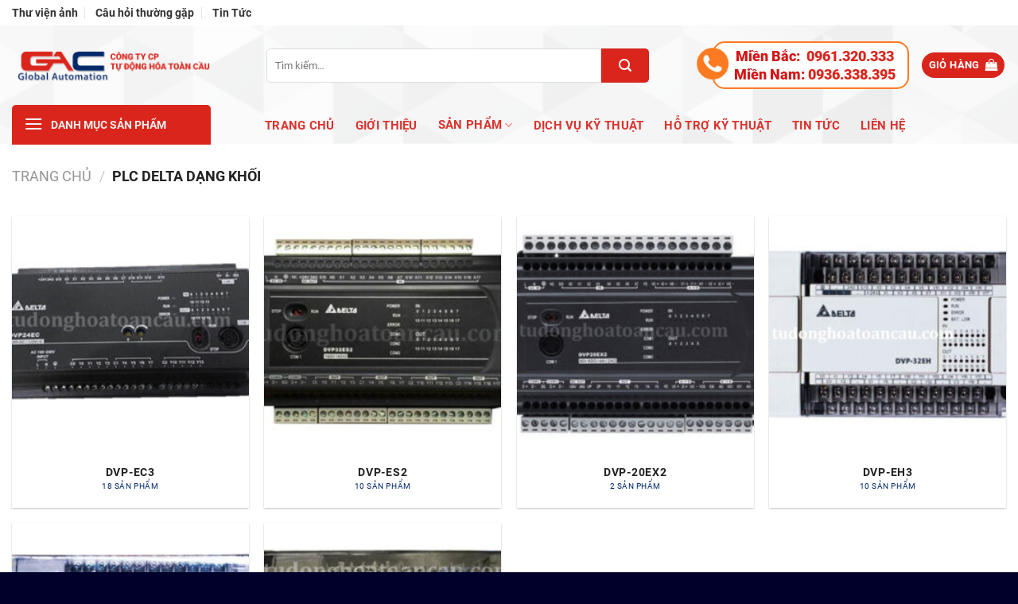

--- FILE ---
content_type: text/html; charset=UTF-8
request_url: https://plcdelta.vn/plc-delta-dang-khoi/
body_size: 25529
content:
<!DOCTYPE html>
<!--[if IE 9 ]> <html lang="vi" prefix="og: https://ogp.me/ns#" class="ie9 loading-site no-js"> <![endif]-->
<!--[if IE 8 ]> <html lang="vi" prefix="og: https://ogp.me/ns#" class="ie8 loading-site no-js"> <![endif]-->
<!--[if (gte IE 9)|!(IE)]><!--><html lang="vi" prefix="og: https://ogp.me/ns#" class="loading-site no-js"> <!--<![endif]-->
<head>

	<meta charset="UTF-8" />
	<meta name="viewport" content="width=device-width, initial-scale=1.0, maximum-scale=1.0, user-scalable=no" />
	
<!-- 	<link rel="stylesheet/less" type="text/css" href="https://plcdelta.vn/wp-content/themes/tudonghoatoancau/styles.less" /> -->
<!-- 	<script src="https://plcdelta.vn/wp-content/themes/tudonghoatoancau/assets/js/less.min.js" ></script> -->
	<link rel="profile" href="http://gmpg.org/xfn/11" />
	<link rel="pingback" href="https://plcdelta.vn/xmlrpc.php" />
	
	<script>(function(html){html.className = html.className.replace(/\bno-js\b/,'js')})(document.documentElement);</script>
<meta name="viewport" content="width=device-width, initial-scale=1, maximum-scale=1" />
<!-- Tối ưu hóa công cụ tìm kiếm bởi Rank Math - https://rankmath.com/ -->
<title>PLC DELTA DẠNG KHỐI - PLC Delta - Tự Động Hóa Toàn Cầu</title>
<meta name="robots" content="follow, index, max-snippet:-1, max-video-preview:-1, max-image-preview:large"/>
<link rel="canonical" href="https://plcdelta.vn/plc-delta-dang-khoi/" />
<link rel="next" href="https://plcdelta.vn/plc-delta-dang-khoi/page/2/" />
<meta property="og:locale" content="vi_VN" />
<meta property="og:type" content="article" />
<meta property="og:title" content="PLC DELTA DẠNG KHỐI - PLC Delta - Tự Động Hóa Toàn Cầu" />
<meta property="og:url" content="https://plcdelta.vn/plc-delta-dang-khoi/" />
<meta property="og:site_name" content="PLC Delta - Tự Động Hóa Toàn Cầu" />
<meta property="og:image" content="https://plcdelta.vn/wp-content/uploads/2022/10/DVP-ES2.jpg" />
<meta property="og:image:secure_url" content="https://plcdelta.vn/wp-content/uploads/2022/10/DVP-ES2.jpg" />
<meta property="og:image:width" content="500" />
<meta property="og:image:height" content="500" />
<meta property="og:image:type" content="image/jpeg" />
<meta name="twitter:card" content="summary_large_image" />
<meta name="twitter:title" content="PLC DELTA DẠNG KHỐI - PLC Delta - Tự Động Hóa Toàn Cầu" />
<script type="application/ld+json" class="rank-math-schema">{"@context":"https://schema.org","@graph":[{"@type":"Organization","@id":"https://plcdelta.vn/#organization","name":"PLC Delta - T\u1ef1 \u0110\u1ed9ng H\u00f3a To\u00e0n C\u1ea7u"},{"@type":"WebSite","@id":"https://plcdelta.vn/#website","url":"https://plcdelta.vn","name":"PLC Delta - T\u1ef1 \u0110\u1ed9ng H\u00f3a To\u00e0n C\u1ea7u","publisher":{"@id":"https://plcdelta.vn/#organization"},"inLanguage":"vi"},{"@type":"CollectionPage","@id":"https://plcdelta.vn/plc-delta-dang-khoi/#webpage","url":"https://plcdelta.vn/plc-delta-dang-khoi/","name":"PLC DELTA D\u1ea0NG KH\u1ed0I - PLC Delta - T\u1ef1 \u0110\u1ed9ng H\u00f3a To\u00e0n C\u1ea7u","isPartOf":{"@id":"https://plcdelta.vn/#website"},"inLanguage":"vi"}]}</script>
<!-- /Plugin SEO WordPress Rank Math -->

<script type='application/javascript'  id='pys-version-script'>console.log('PixelYourSite Free version 11.1.5.2');</script>
<link rel='dns-prefetch' href='//cdnjs.cloudflare.com' />
<link rel='dns-prefetch' href='//cdn.jsdelivr.net' />
<link rel="alternate" type="application/rss+xml" title="Dòng thông tin PLC Delta - Tự Động Hóa Toàn Cầu &raquo;" href="https://plcdelta.vn/feed/" />
<link rel="alternate" type="application/rss+xml" title="PLC Delta - Tự Động Hóa Toàn Cầu &raquo; Dòng bình luận" href="https://plcdelta.vn/comments/feed/" />
<link rel="alternate" type="application/rss+xml" title="Nguồn cấp PLC Delta - Tự Động Hóa Toàn Cầu &raquo; PLC DELTA DẠNG KHỐI Danh mục" href="https://plcdelta.vn/plc-delta-dang-khoi/feed/" />
<link rel="prefetch" href="https://plcdelta.vn/wp-content/themes/flatsome/assets/js/chunk.countup.fe2c1016.js" />
<link rel="prefetch" href="https://plcdelta.vn/wp-content/themes/flatsome/assets/js/chunk.sticky-sidebar.a58a6557.js" />
<link rel="prefetch" href="https://plcdelta.vn/wp-content/themes/flatsome/assets/js/chunk.tooltips.29144c1c.js" />
<link rel="prefetch" href="https://plcdelta.vn/wp-content/themes/flatsome/assets/js/chunk.vendors-popups.947eca5c.js" />
<link rel="prefetch" href="https://plcdelta.vn/wp-content/themes/flatsome/assets/js/chunk.vendors-slider.f0d2cbc9.js" />
<style id='wp-img-auto-sizes-contain-inline-css' type='text/css'>
img:is([sizes=auto i],[sizes^="auto," i]){contain-intrinsic-size:3000px 1500px}
/*# sourceURL=wp-img-auto-sizes-contain-inline-css */
</style>
<style id='wp-emoji-styles-inline-css' type='text/css'>

	img.wp-smiley, img.emoji {
		display: inline !important;
		border: none !important;
		box-shadow: none !important;
		height: 1em !important;
		width: 1em !important;
		margin: 0 0.07em !important;
		vertical-align: -0.1em !important;
		background: none !important;
		padding: 0 !important;
	}
/*# sourceURL=wp-emoji-styles-inline-css */
</style>
<style id='wp-block-library-inline-css' type='text/css'>
:root{--wp-block-synced-color:#7a00df;--wp-block-synced-color--rgb:122,0,223;--wp-bound-block-color:var(--wp-block-synced-color);--wp-editor-canvas-background:#ddd;--wp-admin-theme-color:#007cba;--wp-admin-theme-color--rgb:0,124,186;--wp-admin-theme-color-darker-10:#006ba1;--wp-admin-theme-color-darker-10--rgb:0,107,160.5;--wp-admin-theme-color-darker-20:#005a87;--wp-admin-theme-color-darker-20--rgb:0,90,135;--wp-admin-border-width-focus:2px}@media (min-resolution:192dpi){:root{--wp-admin-border-width-focus:1.5px}}.wp-element-button{cursor:pointer}:root .has-very-light-gray-background-color{background-color:#eee}:root .has-very-dark-gray-background-color{background-color:#313131}:root .has-very-light-gray-color{color:#eee}:root .has-very-dark-gray-color{color:#313131}:root .has-vivid-green-cyan-to-vivid-cyan-blue-gradient-background{background:linear-gradient(135deg,#00d084,#0693e3)}:root .has-purple-crush-gradient-background{background:linear-gradient(135deg,#34e2e4,#4721fb 50%,#ab1dfe)}:root .has-hazy-dawn-gradient-background{background:linear-gradient(135deg,#faaca8,#dad0ec)}:root .has-subdued-olive-gradient-background{background:linear-gradient(135deg,#fafae1,#67a671)}:root .has-atomic-cream-gradient-background{background:linear-gradient(135deg,#fdd79a,#004a59)}:root .has-nightshade-gradient-background{background:linear-gradient(135deg,#330968,#31cdcf)}:root .has-midnight-gradient-background{background:linear-gradient(135deg,#020381,#2874fc)}:root{--wp--preset--font-size--normal:16px;--wp--preset--font-size--huge:42px}.has-regular-font-size{font-size:1em}.has-larger-font-size{font-size:2.625em}.has-normal-font-size{font-size:var(--wp--preset--font-size--normal)}.has-huge-font-size{font-size:var(--wp--preset--font-size--huge)}.has-text-align-center{text-align:center}.has-text-align-left{text-align:left}.has-text-align-right{text-align:right}.has-fit-text{white-space:nowrap!important}#end-resizable-editor-section{display:none}.aligncenter{clear:both}.items-justified-left{justify-content:flex-start}.items-justified-center{justify-content:center}.items-justified-right{justify-content:flex-end}.items-justified-space-between{justify-content:space-between}.screen-reader-text{border:0;clip-path:inset(50%);height:1px;margin:-1px;overflow:hidden;padding:0;position:absolute;width:1px;word-wrap:normal!important}.screen-reader-text:focus{background-color:#ddd;clip-path:none;color:#444;display:block;font-size:1em;height:auto;left:5px;line-height:normal;padding:15px 23px 14px;text-decoration:none;top:5px;width:auto;z-index:100000}html :where(.has-border-color){border-style:solid}html :where([style*=border-top-color]){border-top-style:solid}html :where([style*=border-right-color]){border-right-style:solid}html :where([style*=border-bottom-color]){border-bottom-style:solid}html :where([style*=border-left-color]){border-left-style:solid}html :where([style*=border-width]){border-style:solid}html :where([style*=border-top-width]){border-top-style:solid}html :where([style*=border-right-width]){border-right-style:solid}html :where([style*=border-bottom-width]){border-bottom-style:solid}html :where([style*=border-left-width]){border-left-style:solid}html :where(img[class*=wp-image-]){height:auto;max-width:100%}:where(figure){margin:0 0 1em}html :where(.is-position-sticky){--wp-admin--admin-bar--position-offset:var(--wp-admin--admin-bar--height,0px)}@media screen and (max-width:600px){html :where(.is-position-sticky){--wp-admin--admin-bar--position-offset:0px}}

/*# sourceURL=wp-block-library-inline-css */
</style><link rel='stylesheet' id='wc-blocks-style-css' href='https://plcdelta.vn/wp-content/plugins/woocommerce/assets/client/blocks/wc-blocks.css?ver=wc-10.4.3' type='text/css' media='all' />
<style id='global-styles-inline-css' type='text/css'>
:root{--wp--preset--aspect-ratio--square: 1;--wp--preset--aspect-ratio--4-3: 4/3;--wp--preset--aspect-ratio--3-4: 3/4;--wp--preset--aspect-ratio--3-2: 3/2;--wp--preset--aspect-ratio--2-3: 2/3;--wp--preset--aspect-ratio--16-9: 16/9;--wp--preset--aspect-ratio--9-16: 9/16;--wp--preset--color--black: #000000;--wp--preset--color--cyan-bluish-gray: #abb8c3;--wp--preset--color--white: #ffffff;--wp--preset--color--pale-pink: #f78da7;--wp--preset--color--vivid-red: #cf2e2e;--wp--preset--color--luminous-vivid-orange: #ff6900;--wp--preset--color--luminous-vivid-amber: #fcb900;--wp--preset--color--light-green-cyan: #7bdcb5;--wp--preset--color--vivid-green-cyan: #00d084;--wp--preset--color--pale-cyan-blue: #8ed1fc;--wp--preset--color--vivid-cyan-blue: #0693e3;--wp--preset--color--vivid-purple: #9b51e0;--wp--preset--color--primary: #446084;--wp--preset--color--secondary: #d26e4b;--wp--preset--color--success: #7a9c59;--wp--preset--color--alert: #b20000;--wp--preset--gradient--vivid-cyan-blue-to-vivid-purple: linear-gradient(135deg,rgb(6,147,227) 0%,rgb(155,81,224) 100%);--wp--preset--gradient--light-green-cyan-to-vivid-green-cyan: linear-gradient(135deg,rgb(122,220,180) 0%,rgb(0,208,130) 100%);--wp--preset--gradient--luminous-vivid-amber-to-luminous-vivid-orange: linear-gradient(135deg,rgb(252,185,0) 0%,rgb(255,105,0) 100%);--wp--preset--gradient--luminous-vivid-orange-to-vivid-red: linear-gradient(135deg,rgb(255,105,0) 0%,rgb(207,46,46) 100%);--wp--preset--gradient--very-light-gray-to-cyan-bluish-gray: linear-gradient(135deg,rgb(238,238,238) 0%,rgb(169,184,195) 100%);--wp--preset--gradient--cool-to-warm-spectrum: linear-gradient(135deg,rgb(74,234,220) 0%,rgb(151,120,209) 20%,rgb(207,42,186) 40%,rgb(238,44,130) 60%,rgb(251,105,98) 80%,rgb(254,248,76) 100%);--wp--preset--gradient--blush-light-purple: linear-gradient(135deg,rgb(255,206,236) 0%,rgb(152,150,240) 100%);--wp--preset--gradient--blush-bordeaux: linear-gradient(135deg,rgb(254,205,165) 0%,rgb(254,45,45) 50%,rgb(107,0,62) 100%);--wp--preset--gradient--luminous-dusk: linear-gradient(135deg,rgb(255,203,112) 0%,rgb(199,81,192) 50%,rgb(65,88,208) 100%);--wp--preset--gradient--pale-ocean: linear-gradient(135deg,rgb(255,245,203) 0%,rgb(182,227,212) 50%,rgb(51,167,181) 100%);--wp--preset--gradient--electric-grass: linear-gradient(135deg,rgb(202,248,128) 0%,rgb(113,206,126) 100%);--wp--preset--gradient--midnight: linear-gradient(135deg,rgb(2,3,129) 0%,rgb(40,116,252) 100%);--wp--preset--font-size--small: 13px;--wp--preset--font-size--medium: 20px;--wp--preset--font-size--large: 36px;--wp--preset--font-size--x-large: 42px;--wp--preset--spacing--20: 0.44rem;--wp--preset--spacing--30: 0.67rem;--wp--preset--spacing--40: 1rem;--wp--preset--spacing--50: 1.5rem;--wp--preset--spacing--60: 2.25rem;--wp--preset--spacing--70: 3.38rem;--wp--preset--spacing--80: 5.06rem;--wp--preset--shadow--natural: 6px 6px 9px rgba(0, 0, 0, 0.2);--wp--preset--shadow--deep: 12px 12px 50px rgba(0, 0, 0, 0.4);--wp--preset--shadow--sharp: 6px 6px 0px rgba(0, 0, 0, 0.2);--wp--preset--shadow--outlined: 6px 6px 0px -3px rgb(255, 255, 255), 6px 6px rgb(0, 0, 0);--wp--preset--shadow--crisp: 6px 6px 0px rgb(0, 0, 0);}:where(body) { margin: 0; }.wp-site-blocks > .alignleft { float: left; margin-right: 2em; }.wp-site-blocks > .alignright { float: right; margin-left: 2em; }.wp-site-blocks > .aligncenter { justify-content: center; margin-left: auto; margin-right: auto; }:where(.is-layout-flex){gap: 0.5em;}:where(.is-layout-grid){gap: 0.5em;}.is-layout-flow > .alignleft{float: left;margin-inline-start: 0;margin-inline-end: 2em;}.is-layout-flow > .alignright{float: right;margin-inline-start: 2em;margin-inline-end: 0;}.is-layout-flow > .aligncenter{margin-left: auto !important;margin-right: auto !important;}.is-layout-constrained > .alignleft{float: left;margin-inline-start: 0;margin-inline-end: 2em;}.is-layout-constrained > .alignright{float: right;margin-inline-start: 2em;margin-inline-end: 0;}.is-layout-constrained > .aligncenter{margin-left: auto !important;margin-right: auto !important;}.is-layout-constrained > :where(:not(.alignleft):not(.alignright):not(.alignfull)){margin-left: auto !important;margin-right: auto !important;}body .is-layout-flex{display: flex;}.is-layout-flex{flex-wrap: wrap;align-items: center;}.is-layout-flex > :is(*, div){margin: 0;}body .is-layout-grid{display: grid;}.is-layout-grid > :is(*, div){margin: 0;}body{padding-top: 0px;padding-right: 0px;padding-bottom: 0px;padding-left: 0px;}a:where(:not(.wp-element-button)){text-decoration: none;}:root :where(.wp-element-button, .wp-block-button__link){background-color: #32373c;border-width: 0;color: #fff;font-family: inherit;font-size: inherit;font-style: inherit;font-weight: inherit;letter-spacing: inherit;line-height: inherit;padding-top: calc(0.667em + 2px);padding-right: calc(1.333em + 2px);padding-bottom: calc(0.667em + 2px);padding-left: calc(1.333em + 2px);text-decoration: none;text-transform: inherit;}.has-black-color{color: var(--wp--preset--color--black) !important;}.has-cyan-bluish-gray-color{color: var(--wp--preset--color--cyan-bluish-gray) !important;}.has-white-color{color: var(--wp--preset--color--white) !important;}.has-pale-pink-color{color: var(--wp--preset--color--pale-pink) !important;}.has-vivid-red-color{color: var(--wp--preset--color--vivid-red) !important;}.has-luminous-vivid-orange-color{color: var(--wp--preset--color--luminous-vivid-orange) !important;}.has-luminous-vivid-amber-color{color: var(--wp--preset--color--luminous-vivid-amber) !important;}.has-light-green-cyan-color{color: var(--wp--preset--color--light-green-cyan) !important;}.has-vivid-green-cyan-color{color: var(--wp--preset--color--vivid-green-cyan) !important;}.has-pale-cyan-blue-color{color: var(--wp--preset--color--pale-cyan-blue) !important;}.has-vivid-cyan-blue-color{color: var(--wp--preset--color--vivid-cyan-blue) !important;}.has-vivid-purple-color{color: var(--wp--preset--color--vivid-purple) !important;}.has-primary-color{color: var(--wp--preset--color--primary) !important;}.has-secondary-color{color: var(--wp--preset--color--secondary) !important;}.has-success-color{color: var(--wp--preset--color--success) !important;}.has-alert-color{color: var(--wp--preset--color--alert) !important;}.has-black-background-color{background-color: var(--wp--preset--color--black) !important;}.has-cyan-bluish-gray-background-color{background-color: var(--wp--preset--color--cyan-bluish-gray) !important;}.has-white-background-color{background-color: var(--wp--preset--color--white) !important;}.has-pale-pink-background-color{background-color: var(--wp--preset--color--pale-pink) !important;}.has-vivid-red-background-color{background-color: var(--wp--preset--color--vivid-red) !important;}.has-luminous-vivid-orange-background-color{background-color: var(--wp--preset--color--luminous-vivid-orange) !important;}.has-luminous-vivid-amber-background-color{background-color: var(--wp--preset--color--luminous-vivid-amber) !important;}.has-light-green-cyan-background-color{background-color: var(--wp--preset--color--light-green-cyan) !important;}.has-vivid-green-cyan-background-color{background-color: var(--wp--preset--color--vivid-green-cyan) !important;}.has-pale-cyan-blue-background-color{background-color: var(--wp--preset--color--pale-cyan-blue) !important;}.has-vivid-cyan-blue-background-color{background-color: var(--wp--preset--color--vivid-cyan-blue) !important;}.has-vivid-purple-background-color{background-color: var(--wp--preset--color--vivid-purple) !important;}.has-primary-background-color{background-color: var(--wp--preset--color--primary) !important;}.has-secondary-background-color{background-color: var(--wp--preset--color--secondary) !important;}.has-success-background-color{background-color: var(--wp--preset--color--success) !important;}.has-alert-background-color{background-color: var(--wp--preset--color--alert) !important;}.has-black-border-color{border-color: var(--wp--preset--color--black) !important;}.has-cyan-bluish-gray-border-color{border-color: var(--wp--preset--color--cyan-bluish-gray) !important;}.has-white-border-color{border-color: var(--wp--preset--color--white) !important;}.has-pale-pink-border-color{border-color: var(--wp--preset--color--pale-pink) !important;}.has-vivid-red-border-color{border-color: var(--wp--preset--color--vivid-red) !important;}.has-luminous-vivid-orange-border-color{border-color: var(--wp--preset--color--luminous-vivid-orange) !important;}.has-luminous-vivid-amber-border-color{border-color: var(--wp--preset--color--luminous-vivid-amber) !important;}.has-light-green-cyan-border-color{border-color: var(--wp--preset--color--light-green-cyan) !important;}.has-vivid-green-cyan-border-color{border-color: var(--wp--preset--color--vivid-green-cyan) !important;}.has-pale-cyan-blue-border-color{border-color: var(--wp--preset--color--pale-cyan-blue) !important;}.has-vivid-cyan-blue-border-color{border-color: var(--wp--preset--color--vivid-cyan-blue) !important;}.has-vivid-purple-border-color{border-color: var(--wp--preset--color--vivid-purple) !important;}.has-primary-border-color{border-color: var(--wp--preset--color--primary) !important;}.has-secondary-border-color{border-color: var(--wp--preset--color--secondary) !important;}.has-success-border-color{border-color: var(--wp--preset--color--success) !important;}.has-alert-border-color{border-color: var(--wp--preset--color--alert) !important;}.has-vivid-cyan-blue-to-vivid-purple-gradient-background{background: var(--wp--preset--gradient--vivid-cyan-blue-to-vivid-purple) !important;}.has-light-green-cyan-to-vivid-green-cyan-gradient-background{background: var(--wp--preset--gradient--light-green-cyan-to-vivid-green-cyan) !important;}.has-luminous-vivid-amber-to-luminous-vivid-orange-gradient-background{background: var(--wp--preset--gradient--luminous-vivid-amber-to-luminous-vivid-orange) !important;}.has-luminous-vivid-orange-to-vivid-red-gradient-background{background: var(--wp--preset--gradient--luminous-vivid-orange-to-vivid-red) !important;}.has-very-light-gray-to-cyan-bluish-gray-gradient-background{background: var(--wp--preset--gradient--very-light-gray-to-cyan-bluish-gray) !important;}.has-cool-to-warm-spectrum-gradient-background{background: var(--wp--preset--gradient--cool-to-warm-spectrum) !important;}.has-blush-light-purple-gradient-background{background: var(--wp--preset--gradient--blush-light-purple) !important;}.has-blush-bordeaux-gradient-background{background: var(--wp--preset--gradient--blush-bordeaux) !important;}.has-luminous-dusk-gradient-background{background: var(--wp--preset--gradient--luminous-dusk) !important;}.has-pale-ocean-gradient-background{background: var(--wp--preset--gradient--pale-ocean) !important;}.has-electric-grass-gradient-background{background: var(--wp--preset--gradient--electric-grass) !important;}.has-midnight-gradient-background{background: var(--wp--preset--gradient--midnight) !important;}.has-small-font-size{font-size: var(--wp--preset--font-size--small) !important;}.has-medium-font-size{font-size: var(--wp--preset--font-size--medium) !important;}.has-large-font-size{font-size: var(--wp--preset--font-size--large) !important;}.has-x-large-font-size{font-size: var(--wp--preset--font-size--x-large) !important;}
/*# sourceURL=global-styles-inline-css */
</style>

<link rel='stylesheet' id='contact-form-7-css' href='https://plcdelta.vn/wp-content/plugins/contact-form-7/includes/css/styles.css?ver=6.1.4' type='text/css' media='all' />
<style id='woocommerce-inline-inline-css' type='text/css'>
.woocommerce form .form-row .required { visibility: visible; }
/*# sourceURL=woocommerce-inline-inline-css */
</style>
<link rel='stylesheet' id='adminz-fl-woo-form-css' href='https://plcdelta.vn/wp-content/plugins/administrator-z/assets/css/shortcode/flatsome-woocommerce-form.css?ver=1.0' type='text/css' media='all' />
<link rel='stylesheet' id='adminz-fl-woo-widget-css' href='https://plcdelta.vn/wp-content/plugins/administrator-z/assets/css/shortcode/flatsome-woocommerce-widget.css?ver=1.0' type='text/css' media='all' />
<link rel='stylesheet' id='simplyscrollcss-css' href='https://cdnjs.cloudflare.com/ajax/libs/jquery-simplyscroll/2.1.1/jquery.simplyscroll.min.css?ver=6.9' type='text/css' media='all' />
<link rel='stylesheet' id='custom-style-css' href='https://plcdelta.vn/wp-content/themes/tudonghoatoancau/assets/css/simply.css?ver=6.9' type='text/css' media='all' />
<link rel='stylesheet' id='fontawesome_css-css' href='https://plcdelta.vn/wp-content/themes/tudonghoatoancau/assets/fontawesome/css/fontawesome.css?ver=6.9' type='text/css' media='all' />
<link rel='stylesheet' id='brands_css-css' href='https://plcdelta.vn/wp-content/themes/tudonghoatoancau/assets/fontawesome/css/brands.css?ver=6.9' type='text/css' media='all' />
<link rel='stylesheet' id='solid_css-css' href='https://plcdelta.vn/wp-content/themes/tudonghoatoancau/assets/fontawesome/css/solid.css?ver=6.9' type='text/css' media='all' />
<link rel='stylesheet' id='all_css-css' href='https://plcdelta.vn/wp-content/themes/tudonghoatoancau/assets/fontawesome/css/all.css?ver=6.9' type='text/css' media='all' />
<link rel='stylesheet' id='flatsome-main-css' href='https://plcdelta.vn/wp-content/themes/flatsome/assets/css/flatsome.css?ver=3.15.6' type='text/css' media='all' />
<style id='flatsome-main-inline-css' type='text/css'>
@font-face {
				font-family: "fl-icons";
				font-display: block;
				src: url(https://plcdelta.vn/wp-content/themes/flatsome/assets/css/icons/fl-icons.eot?v=3.15.6);
				src:
					url(https://plcdelta.vn/wp-content/themes/flatsome/assets/css/icons/fl-icons.eot#iefix?v=3.15.6) format("embedded-opentype"),
					url(https://plcdelta.vn/wp-content/themes/flatsome/assets/css/icons/fl-icons.woff2?v=3.15.6) format("woff2"),
					url(https://plcdelta.vn/wp-content/themes/flatsome/assets/css/icons/fl-icons.ttf?v=3.15.6) format("truetype"),
					url(https://plcdelta.vn/wp-content/themes/flatsome/assets/css/icons/fl-icons.woff?v=3.15.6) format("woff"),
					url(https://plcdelta.vn/wp-content/themes/flatsome/assets/css/icons/fl-icons.svg?v=3.15.6#fl-icons) format("svg");
			}
/*# sourceURL=flatsome-main-inline-css */
</style>
<link rel='stylesheet' id='flatsome-shop-css' href='https://plcdelta.vn/wp-content/themes/flatsome/assets/css/flatsome-shop.css?ver=3.15.6' type='text/css' media='all' />
<link rel='stylesheet' id='flatsome-style-css' href='https://plcdelta.vn/wp-content/themes/tudonghoatoancau/style.css?ver=3.0' type='text/css' media='all' />
<script type="text/javascript" id="jquery-core-js-extra">
/* <![CDATA[ */
var pysFacebookRest = {"restApiUrl":"https://plcdelta.vn/wp-json/pys-facebook/v1/event","debug":""};
//# sourceURL=jquery-core-js-extra
/* ]]> */
</script>
<script type="text/javascript" src="https://plcdelta.vn/wp-includes/js/jquery/jquery.min.js?ver=3.7.1" id="jquery-core-js"></script>
<script type="text/javascript" src="https://plcdelta.vn/wp-includes/js/jquery/jquery-migrate.min.js?ver=3.4.1" id="jquery-migrate-js"></script>
<script type="text/javascript" src="https://plcdelta.vn/wp-content/plugins/woocommerce/assets/js/jquery-blockui/jquery.blockUI.min.js?ver=2.7.0-wc.10.4.3" id="wc-jquery-blockui-js" defer="defer" data-wp-strategy="defer"></script>
<script type="text/javascript" id="wc-add-to-cart-js-extra">
/* <![CDATA[ */
var wc_add_to_cart_params = {"ajax_url":"/wp-admin/admin-ajax.php","wc_ajax_url":"/?wc-ajax=%%endpoint%%","i18n_view_cart":"Xem gi\u1ecf h\u00e0ng","cart_url":"https://plcdelta.vn/gio-hang/","is_cart":"","cart_redirect_after_add":"no"};
//# sourceURL=wc-add-to-cart-js-extra
/* ]]> */
</script>
<script type="text/javascript" src="https://plcdelta.vn/wp-content/plugins/woocommerce/assets/js/frontend/add-to-cart.min.js?ver=10.4.3" id="wc-add-to-cart-js" defer="defer" data-wp-strategy="defer"></script>
<script type="text/javascript" src="https://plcdelta.vn/wp-content/plugins/woocommerce/assets/js/js-cookie/js.cookie.min.js?ver=2.1.4-wc.10.4.3" id="wc-js-cookie-js" defer="defer" data-wp-strategy="defer"></script>
<script type="text/javascript" id="woocommerce-js-extra">
/* <![CDATA[ */
var woocommerce_params = {"ajax_url":"/wp-admin/admin-ajax.php","wc_ajax_url":"/?wc-ajax=%%endpoint%%","i18n_password_show":"Hi\u1ec3n th\u1ecb m\u1eadt kh\u1ea9u","i18n_password_hide":"\u1ea8n m\u1eadt kh\u1ea9u"};
//# sourceURL=woocommerce-js-extra
/* ]]> */
</script>
<script type="text/javascript" src="https://plcdelta.vn/wp-content/plugins/woocommerce/assets/js/frontend/woocommerce.min.js?ver=10.4.3" id="woocommerce-js" defer="defer" data-wp-strategy="defer"></script>
<script type="text/javascript" src="https://plcdelta.vn/wp-content/plugins/woocommerce/assets/js/selectWoo/selectWoo.full.min.js?ver=1.0.9-wc.10.4.3" id="selectWoo-js" data-wp-strategy="defer"></script>
<script type="text/javascript" id="adminz_woo_form-js-extra">
/* <![CDATA[ */
var adminz_woo_form_data = {"is_select2":"","enable_select2_multiple_hide_child":"","text_search":"T\u00ecm ki\u1ebfm"};
//# sourceURL=adminz_woo_form-js-extra
/* ]]> */
</script>
<script type="text/javascript" src="https://plcdelta.vn/wp-content/plugins/administrator-z/assets/js/adminz_woo_form.js?ver=6.9" id="adminz_woo_form-js"></script>
<script type="text/javascript" src="https://cdnjs.cloudflare.com/ajax/libs/jquery-simplyscroll/2.1.1/jquery.simplyscroll.min.js?ver=6.9" id="simplyscrolljs-js"></script>
<script type="text/javascript" src="https://plcdelta.vn/wp-content/plugins/pixelyoursite/dist/scripts/jquery.bind-first-0.2.3.min.js?ver=0.2.3" id="jquery-bind-first-js"></script>
<script type="text/javascript" src="https://plcdelta.vn/wp-content/plugins/pixelyoursite/dist/scripts/js.cookie-2.1.3.min.js?ver=2.1.3" id="js-cookie-pys-js"></script>
<script type="text/javascript" src="https://plcdelta.vn/wp-content/plugins/pixelyoursite/dist/scripts/tld.min.js?ver=2.3.1" id="js-tld-js"></script>
<script type="text/javascript" id="pys-js-extra">
/* <![CDATA[ */
var pysOptions = {"staticEvents":{"facebook":{"woo_view_category":[{"delay":0,"type":"static","name":"ViewCategory","pixelIds":["1095593728587391"],"eventID":"3cc7222f-da83-4a58-9ed8-f38a1b37615e","params":{"content_type":"product","content_name":"PLC DELTA D\u1ea0NG KH\u1ed0I","content_ids":["4364","4321","4322","4320","4318"],"page_title":"PLC DELTA D\u1ea0NG KH\u1ed0I","post_type":"product_cat","post_id":1402,"plugin":"PixelYourSite","user_role":"guest","event_url":"plcdelta.vn/plc-delta-dang-khoi/"},"e_id":"woo_view_category","ids":[],"hasTimeWindow":false,"timeWindow":0,"woo_order":"","edd_order":""}],"init_event":[{"delay":0,"type":"static","ajaxFire":false,"name":"PageView","pixelIds":["1095593728587391"],"eventID":"c05d4fd0-9ab4-4521-9948-f0de15e059e9","params":{"page_title":"PLC DELTA D\u1ea0NG KH\u1ed0I","post_type":"product_cat","post_id":1402,"plugin":"PixelYourSite","user_role":"guest","event_url":"plcdelta.vn/plc-delta-dang-khoi/"},"e_id":"init_event","ids":[],"hasTimeWindow":false,"timeWindow":0,"woo_order":"","edd_order":""}]}},"dynamicEvents":[],"triggerEvents":[],"triggerEventTypes":[],"facebook":{"pixelIds":["1095593728587391"],"advancedMatching":[],"advancedMatchingEnabled":true,"removeMetadata":true,"wooVariableAsSimple":false,"serverApiEnabled":true,"wooCRSendFromServer":false,"send_external_id":null,"enabled_medical":false,"do_not_track_medical_param":["event_url","post_title","page_title","landing_page","content_name","categories","category_name","tags"],"meta_ldu":false},"debug":"","siteUrl":"https://plcdelta.vn","ajaxUrl":"https://plcdelta.vn/wp-admin/admin-ajax.php","ajax_event":"9442981e86","enable_remove_download_url_param":"1","cookie_duration":"7","last_visit_duration":"60","enable_success_send_form":"","ajaxForServerEvent":"1","ajaxForServerStaticEvent":"1","useSendBeacon":"1","send_external_id":"1","external_id_expire":"180","track_cookie_for_subdomains":"1","google_consent_mode":"1","gdpr":{"ajax_enabled":false,"all_disabled_by_api":false,"facebook_disabled_by_api":false,"analytics_disabled_by_api":false,"google_ads_disabled_by_api":false,"pinterest_disabled_by_api":false,"bing_disabled_by_api":false,"reddit_disabled_by_api":false,"externalID_disabled_by_api":false,"facebook_prior_consent_enabled":true,"analytics_prior_consent_enabled":true,"google_ads_prior_consent_enabled":null,"pinterest_prior_consent_enabled":true,"bing_prior_consent_enabled":true,"cookiebot_integration_enabled":false,"cookiebot_facebook_consent_category":"marketing","cookiebot_analytics_consent_category":"statistics","cookiebot_tiktok_consent_category":"marketing","cookiebot_google_ads_consent_category":"marketing","cookiebot_pinterest_consent_category":"marketing","cookiebot_bing_consent_category":"marketing","consent_magic_integration_enabled":false,"real_cookie_banner_integration_enabled":false,"cookie_notice_integration_enabled":false,"cookie_law_info_integration_enabled":false,"analytics_storage":{"enabled":true,"value":"granted","filter":false},"ad_storage":{"enabled":true,"value":"granted","filter":false},"ad_user_data":{"enabled":true,"value":"granted","filter":false},"ad_personalization":{"enabled":true,"value":"granted","filter":false}},"cookie":{"disabled_all_cookie":false,"disabled_start_session_cookie":false,"disabled_advanced_form_data_cookie":false,"disabled_landing_page_cookie":false,"disabled_first_visit_cookie":false,"disabled_trafficsource_cookie":false,"disabled_utmTerms_cookie":false,"disabled_utmId_cookie":false},"tracking_analytics":{"TrafficSource":"direct","TrafficLanding":"undefined","TrafficUtms":[],"TrafficUtmsId":[]},"GATags":{"ga_datalayer_type":"default","ga_datalayer_name":"dataLayerPYS"},"woo":{"enabled":true,"enabled_save_data_to_orders":true,"addToCartOnButtonEnabled":true,"addToCartOnButtonValueEnabled":true,"addToCartOnButtonValueOption":"price","singleProductId":null,"removeFromCartSelector":"form.woocommerce-cart-form .remove","addToCartCatchMethod":"add_cart_hook","is_order_received_page":false,"containOrderId":false},"edd":{"enabled":false},"cache_bypass":"1769451342"};
//# sourceURL=pys-js-extra
/* ]]> */
</script>
<script type="text/javascript" src="https://plcdelta.vn/wp-content/plugins/pixelyoursite/dist/scripts/public.js?ver=11.1.5.2" id="pys-js"></script>
<link rel="https://api.w.org/" href="https://plcdelta.vn/wp-json/" /><link rel="alternate" title="JSON" type="application/json" href="https://plcdelta.vn/wp-json/wp/v2/product_cat/1402" /><link rel="EditURI" type="application/rsd+xml" title="RSD" href="https://plcdelta.vn/xmlrpc.php?rsd" />
<meta name="generator" content="WordPress 6.9" />
<meta name="facebook-domain-verification" content="uj1sj4k7max9v8o404jaw0qqqfneyf" /><!--[if IE]><link rel="stylesheet" type="text/css" href="https://plcdelta.vn/wp-content/themes/flatsome/assets/css/ie-fallback.css"><script src="//cdnjs.cloudflare.com/ajax/libs/html5shiv/3.6.1/html5shiv.js"></script><script>var head = document.getElementsByTagName('head')[0],style = document.createElement('style');style.type = 'text/css';style.styleSheet.cssText = ':before,:after{content:none !important';head.appendChild(style);setTimeout(function(){head.removeChild(style);}, 0);</script><script src="https://plcdelta.vn/wp-content/themes/flatsome/assets/libs/ie-flexibility.js"></script><![endif]--><!-- Google Tag Manager -->
<script>(function(w,d,s,l,i){w[l]=w[l]||[];w[l].push({'gtm.start':
new Date().getTime(),event:'gtm.js'});var f=d.getElementsByTagName(s)[0],
j=d.createElement(s),dl=l!='dataLayer'?'&l='+l:'';j.async=true;j.src=
'https://www.googletagmanager.com/gtm.js?id='+i+dl;f.parentNode.insertBefore(j,f);
})(window,document,'script','dataLayer','GTM-TT5LJBS');</script>
<!-- End Google Tag Manager -->


<script type="application/ld+json">
{
  "@context": "https://schema.org",
  "@type": "Store",
  "name": "PLC Delta",
  "alternateName": "Tự Động Hóa Toàn Cầu",
  "@id": "https://plcdelta.vn/",
  "logo": "https://plcdelta.vn/wp-content/uploads/2023/07/logo-cong-ty-tu-dong-hoa-toan-cau.png",
  "image": "https://plcdelta.vn/wp-content/uploads/2023/07/logo-cong-ty-tu-dong-hoa-toan-cau.png",
  "description": "PLC Delta | Tự Động Hoá Toàn Cầu - Nhà phân phối PLC Delta, HMI Delta, Servo Delta, Biến tần Delta hàng đầu Việt Nam. Hỗ trợ kỹ thuật tốt nhất cho khách hàng",
  "hasMap": "https://www.google.com/maps?cid=6438275832976142897",	
  "url": "https://plcdelta.vn/",
  "telephone": "0907830888",
  "priceRange": "10000VND-1000000000000VND",
  "address": {
    "@type": "PostalAddress",
    "streetAddress": "Lô 17-F1 khu đô thị Đại Kim, Đại Kim",
    "addressLocality": "Hoàng Mai",
	"addressRegion": "Hà Nội",
    "postalCode": "100000",
    "addressCountry": "VN"
  },
  "geo": {
    "@type": "GeoCoordinates",
    "latitude": 20.9726021,
    "longitude": 105.836426
  },
  "openingHoursSpecification": {
    "@type": "OpeningHoursSpecification",
    "dayOfWeek": [
      "Monday",
      "Tuesday",
      "Wednesday",
      "Thursday",
      "Friday",
      "Saturday",
      "Sunday"
    ],
    "opens": "00:00",
    "closes": "23:59"
  },
  "sameAs": [
    "https://www.facebook.com/Congtytudonghoatoancau",
	"https://twitter.com/PlcDelta",
	"https://www.pinterest.com/plcdelta/",
	"https://www.tumblr.com/plcdelta",
	"https://sites.google.com/view/plcdelta/",
	"https://www.youtube.com/@PlcDelta/about",
	"https://www.reddit.com/user/PlcDelta",
	"https://www.instapaper.com/p/PlcDelta",
	"https://myspace.com/plcdelta",
	"https://www.diigo.com/profile/plcdelta",
	"https://www.flickr.com/people/198679440@N07/",
	"https://folkd.com/user/PlcDelta",
	"https://flipboard.com/@PlcDelta/"
  ]
}
</script>
<meta name="google-site-verification" content="W3LPufdM_CFarLqVTNp07CmfDQCG6pDISK9FtiIs2M8" />	<noscript><style>.woocommerce-product-gallery{ opacity: 1 !important; }</style></noscript>
	<link rel="icon" href="https://plcdelta.vn/wp-content/uploads/2021/09/cropped-Logo-Delta-32x32.png" sizes="32x32" />
<link rel="icon" href="https://plcdelta.vn/wp-content/uploads/2021/09/cropped-Logo-Delta-192x192.png" sizes="192x192" />
<link rel="apple-touch-icon" href="https://plcdelta.vn/wp-content/uploads/2021/09/cropped-Logo-Delta-180x180.png" />
<meta name="msapplication-TileImage" content="https://plcdelta.vn/wp-content/uploads/2021/09/cropped-Logo-Delta-270x270.png" />
<style id="custom-css" type="text/css">:root {--primary-color: #0486dc;}.container-width, .full-width .ubermenu-nav, .container, .row{max-width: 1280px}.row.row-collapse{max-width: 1250px}.row.row-small{max-width: 1272.5px}.row.row-large{max-width: 1310px}.header-main{height: 100px}#logo img{max-height: 100px}#logo{width:250px;}.header-bottom{min-height: 46px}.header-top{min-height: 30px}.transparent .header-main{height: 90px}.transparent #logo img{max-height: 90px}.has-transparent + .page-title:first-of-type,.has-transparent + #main > .page-title,.has-transparent + #main > div > .page-title,.has-transparent + #main .page-header-wrapper:first-of-type .page-title{padding-top: 170px;}.header.show-on-scroll,.stuck .header-main{height:70px!important}.stuck #logo img{max-height: 70px!important}.search-form{ width: 80%;}.header-bg-color {background-color: rgba(255,255,255,0)}.header-bottom {background-color: rgba(229,232,233,0)}.header-main .nav > li > a{line-height: 16px }.stuck .header-main .nav > li > a{line-height: 50px }.header-bottom-nav > li > a{line-height: 16px }@media (max-width: 549px) {.header-main{height: 70px}#logo img{max-height: 70px}}.nav-dropdown{border-radius:5px}.nav-dropdown{font-size:100%}.header-top{background-color:#ffffff!important;}/* Color */.accordion-title.active, .has-icon-bg .icon .icon-inner,.logo a, .primary.is-underline, .primary.is-link, .badge-outline .badge-inner, .nav-outline > li.active> a,.nav-outline >li.active > a, .cart-icon strong,[data-color='primary'], .is-outline.primary{color: #0486dc;}/* Color !important */[data-text-color="primary"]{color: #0486dc!important;}/* Background Color */[data-text-bg="primary"]{background-color: #0486dc;}/* Background */.scroll-to-bullets a,.featured-title, .label-new.menu-item > a:after, .nav-pagination > li > .current,.nav-pagination > li > span:hover,.nav-pagination > li > a:hover,.has-hover:hover .badge-outline .badge-inner,button[type="submit"], .button.wc-forward:not(.checkout):not(.checkout-button), .button.submit-button, .button.primary:not(.is-outline),.featured-table .title,.is-outline:hover, .has-icon:hover .icon-label,.nav-dropdown-bold .nav-column li > a:hover, .nav-dropdown.nav-dropdown-bold > li > a:hover, .nav-dropdown-bold.dark .nav-column li > a:hover, .nav-dropdown.nav-dropdown-bold.dark > li > a:hover, .header-vertical-menu__opener ,.is-outline:hover, .tagcloud a:hover,.grid-tools a, input[type='submit']:not(.is-form), .box-badge:hover .box-text, input.button.alt,.nav-box > li > a:hover,.nav-box > li.active > a,.nav-pills > li.active > a ,.current-dropdown .cart-icon strong, .cart-icon:hover strong, .nav-line-bottom > li > a:before, .nav-line-grow > li > a:before, .nav-line > li > a:before,.banner, .header-top, .slider-nav-circle .flickity-prev-next-button:hover svg, .slider-nav-circle .flickity-prev-next-button:hover .arrow, .primary.is-outline:hover, .button.primary:not(.is-outline), input[type='submit'].primary, input[type='submit'].primary, input[type='reset'].button, input[type='button'].primary, .badge-inner{background-color: #0486dc;}/* Border */.nav-vertical.nav-tabs > li.active > a,.scroll-to-bullets a.active,.nav-pagination > li > .current,.nav-pagination > li > span:hover,.nav-pagination > li > a:hover,.has-hover:hover .badge-outline .badge-inner,.accordion-title.active,.featured-table,.is-outline:hover, .tagcloud a:hover,blockquote, .has-border, .cart-icon strong:after,.cart-icon strong,.blockUI:before, .processing:before,.loading-spin, .slider-nav-circle .flickity-prev-next-button:hover svg, .slider-nav-circle .flickity-prev-next-button:hover .arrow, .primary.is-outline:hover{border-color: #0486dc}.nav-tabs > li.active > a{border-top-color: #0486dc}.widget_shopping_cart_content .blockUI.blockOverlay:before { border-left-color: #0486dc }.woocommerce-checkout-review-order .blockUI.blockOverlay:before { border-left-color: #0486dc }/* Fill */.slider .flickity-prev-next-button:hover svg,.slider .flickity-prev-next-button:hover .arrow{fill: #0486dc;}/* Background Color */[data-icon-label]:after, .secondary.is-underline:hover,.secondary.is-outline:hover,.icon-label,.button.secondary:not(.is-outline),.button.alt:not(.is-outline), .badge-inner.on-sale, .button.checkout, .single_add_to_cart_button, .current .breadcrumb-step{ background-color:#012869; }[data-text-bg="secondary"]{background-color: #012869;}/* Color */.secondary.is-underline,.secondary.is-link, .secondary.is-outline,.stars a.active, .star-rating:before, .woocommerce-page .star-rating:before,.star-rating span:before, .color-secondary{color: #012869}/* Color !important */[data-text-color="secondary"]{color: #012869!important;}/* Border */.secondary.is-outline:hover{border-color:#012869}.success.is-underline:hover,.success.is-outline:hover,.success{background-color: #1e73be}.success-color, .success.is-link, .success.is-outline{color: #1e73be;}.success-border{border-color: #1e73be!important;}/* Color !important */[data-text-color="success"]{color: #1e73be!important;}/* Background Color */[data-text-bg="success"]{background-color: #1e73be;}.alert.is-underline:hover,.alert.is-outline:hover,.alert{background-color: #be0202}.alert.is-link, .alert.is-outline, .color-alert{color: #be0202;}/* Color !important */[data-text-color="alert"]{color: #be0202!important;}/* Background Color */[data-text-bg="alert"]{background-color: #be0202;}body{font-family:"Lato", sans-serif}body{font-weight: 400}body{color: #444444}.nav > li > a {font-family:"Lato", sans-serif;}.mobile-sidebar-levels-2 .nav > li > ul > li > a {font-family:"Lato", sans-serif;}.nav > li > a {font-weight: 700;}.mobile-sidebar-levels-2 .nav > li > ul > li > a {font-weight: 700;}h1,h2,h3,h4,h5,h6,.heading-font, .off-canvas-center .nav-sidebar.nav-vertical > li > a{font-family: "Lato", sans-serif;}h1,h2,h3,h4,h5,h6,.heading-font,.banner h1,.banner h2{font-weight: 700;}h1,h2,h3,h4,h5,h6,.heading-font{color: #222222;}.alt-font{font-family: "Dancing Script", sans-serif;}.alt-font{font-weight: 400!important;}a{color: #012869;}.has-equal-box-heights .box-image {padding-top: 100%;}.shop-page-title.featured-title .title-bg{background-image: url(https://plcdelta.vn/wp-content/uploads/2022/10/DVP-ES2.jpg)!important;}@media screen and (min-width: 550px){.products .box-vertical .box-image{min-width: 247px!important;width: 247px!important;}}.footer-1{background-color: #ececec}.absolute-footer, html{background-color: #00002b}.page-title-small + main .product-container > .row{padding-top:0;}.label-new.menu-item > a:after{content:"Mới";}.label-hot.menu-item > a:after{content:"Nổi bật";}.label-sale.menu-item > a:after{content:"Giảm giá";}.label-popular.menu-item > a:after{content:"Phổ biến";}</style>
</head>

<body class="archive tax-product_cat term-plc-delta-dang-khoi term-1402 wp-theme-flatsome wp-child-theme-tudonghoatoancau theme-flatsome administrator-z woocommerce woocommerce-page woocommerce-no-js lightbox nav-dropdown-has-arrow nav-dropdown-has-shadow">

<a class="skip-link screen-reader-text" href="#main">Bỏ qua nội dung</a>

<div id="wrapper">


<header id="header" class="header has-sticky sticky-jump">
   <div class="header-wrapper">
	<div id="top-bar" class="header-top hide-for-sticky hide-for-medium">
    <div class="flex-row container">
      <div class="flex-col hide-for-medium flex-left">
          <ul class="nav nav-left medium-nav-center nav-small  nav-divided">
              <li id="menu-item-3311" class="menu-item menu-item-type-post_type menu-item-object-page menu-item-3311 menu-item-design-default"><a href="https://plcdelta.vn/thu-vien-anh/" class="nav-top-link">Thư viện ảnh</a></li>
<li id="menu-item-4667" class="menu-item menu-item-type-post_type menu-item-object-post menu-item-4667 menu-item-design-default"><a href="https://plcdelta.vn/cau-hoi-thuong-gap/" class="nav-top-link">Câu hỏi thường gặp</a></li>
<li id="menu-item-4668" class="menu-item menu-item-type-taxonomy menu-item-object-category menu-item-4668 menu-item-design-default"><a href="https://plcdelta.vn/tin-tuc/" class="nav-top-link">Tin Tức</a></li>
          </ul>
      </div>

      <div class="flex-col hide-for-medium flex-center">
          <ul class="nav nav-center nav-small  nav-divided">
                        </ul>
      </div>

      <div class="flex-col hide-for-medium flex-right">
         <ul class="nav top-bar-nav nav-right nav-small  nav-divided">
                        </ul>
      </div>

      
    </div>
</div>
<div id="masthead" class="header-main ">
      <div class="header-inner flex-row container logo-left medium-logo-center" role="navigation">

          <!-- Logo -->
          <div id="logo" class="flex-col logo">
            
<!-- Header logo -->
<a href="https://plcdelta.vn/" title="PLC Delta &#8211; Tự Động Hóa Toàn Cầu" rel="home">
		<img width="1020" height="187" src="https://plcdelta.vn/wp-content/uploads/2023/07/logo-cong-ty-tu-dong-hoa-toan-cau.png" class="header_logo header-logo" alt="PLC Delta &#8211; Tự Động Hóa Toàn Cầu"/><img  width="1020" height="187" src="https://plcdelta.vn/wp-content/uploads/2023/07/logo-cong-ty-tu-dong-hoa-toan-cau.png" class="header-logo-dark" alt="PLC Delta &#8211; Tự Động Hóa Toàn Cầu"/></a>
          </div>

          <!-- Mobile Left Elements -->
          <div class="flex-col show-for-medium flex-left">
            <ul class="mobile-nav nav nav-left ">
              <li class="header-search header-search-dropdown has-icon has-dropdown menu-item-has-children">
	<div class="header-button">	<a href="#" aria-label="Tìm kiếm" class="icon primary button round is-small"><i class="icon-search" ></i></a>
	</div>	<ul class="nav-dropdown nav-dropdown-default">
	 	<li class="header-search-form search-form html relative has-icon">
	<div class="header-search-form-wrapper">
		<div class="searchform-wrapper ux-search-box relative is-normal"><form role="search" method="get" class="searchform" action="https://plcdelta.vn/">
	<div class="flex-row relative">
						<div class="flex-col flex-grow">
			<label class="screen-reader-text" for="woocommerce-product-search-field-0">Tìm kiếm:</label>
			<input type="search" id="woocommerce-product-search-field-0" class="search-field mb-0" placeholder="Tìm kiếm&hellip;" value="" name="s" />
			<input type="hidden" name="post_type" value="product" />
					</div>
		<div class="flex-col">
			<button type="submit" value="Tìm kiếm" class="ux-search-submit submit-button secondary button icon mb-0" aria-label="Gửi">
				<i class="icon-search" ></i>			</button>
		</div>
	</div>
	<div class="live-search-results text-left z-top"></div>
</form>
</div>	</div>
</li>	</ul>
</li>
            </ul>
          </div>

          <!-- Left Elements -->
          <div class="flex-col hide-for-medium flex-left
            flex-grow">
            <ul class="header-nav header-nav-main nav nav-left  nav-uppercase" >
              <li class="header-search-form search-form html relative has-icon">
	<div class="header-search-form-wrapper">
		<div class="searchform-wrapper ux-search-box relative is-normal"><form role="search" method="get" class="searchform" action="https://plcdelta.vn/">
	<div class="flex-row relative">
						<div class="flex-col flex-grow">
			<label class="screen-reader-text" for="woocommerce-product-search-field-1">Tìm kiếm:</label>
			<input type="search" id="woocommerce-product-search-field-1" class="search-field mb-0" placeholder="Tìm kiếm&hellip;" value="" name="s" />
			<input type="hidden" name="post_type" value="product" />
					</div>
		<div class="flex-col">
			<button type="submit" value="Tìm kiếm" class="ux-search-submit submit-button secondary button icon mb-0" aria-label="Gửi">
				<i class="icon-search" ></i>			</button>
		</div>
	</div>
	<div class="live-search-results text-left z-top"></div>
</form>
</div>	</div>
</li>            </ul>
          </div>

          <!-- Right Elements -->
          <div class="flex-col hide-for-medium flex-right">
            <ul class="header-nav header-nav-main nav nav-right  nav-uppercase">
              <li class="html custom html_topbar_left"><div class="icon-box icon-hotline featured-box icon-box-left text-left has-block tooltipstered">
    <div class="icon-box-img" style="width: 40px">
       
            <div class="icon">
                <div class="icon-inner">
                    <img src="https://tudonghoatoancau.com/wp-content/uploads/2025/05/call.png">
                </div>
            </div>
        
    </div>
    <div class="icon-box-text last-reset">
       
         <div class="contents"><div class="contents"><strong>Miền Bắc: <a href="tel:0961320333" data-wplink-edit="true"> <span style="color: #da251c;">0961.320.333</span></a></strong>
<strong>Miền Nam: <a href="tel:0936338395"><span style="color: #da251c;">0936.338.395</span></a></strong></div>
          
      
    </div>
</div></li><li class="cart-item has-icon has-dropdown">
<div class="header-button">
<a href="https://plcdelta.vn/gio-hang/" title="Giỏ hàng" class="header-cart-link icon primary button circle is-small">


<span class="header-cart-title">
   Giỏ hàng     </span>

    <i class="icon-shopping-bag"
    data-icon-label="0">
  </i>
  </a>
</div>
 <ul class="nav-dropdown nav-dropdown-default">
    <li class="html widget_shopping_cart">
      <div class="widget_shopping_cart_content">
        

	<div class="ux-mini-cart-empty flex flex-row-col text-center pt pb">
				<p class="woocommerce-mini-cart__empty-message empty">Chưa có sản phẩm trong giỏ hàng.</p>
			</div>


      </div>
    </li>
     </ul>

</li>
            </ul>
          </div>

          <!-- Mobile Right Elements -->
          <div class="flex-col show-for-medium flex-right">
            <ul class="mobile-nav nav nav-right ">
              <li class="cart-item has-icon">

<div class="header-button">      <a href="https://plcdelta.vn/gio-hang/" class="header-cart-link off-canvas-toggle nav-top-link icon primary button circle is-small" data-open="#cart-popup" data-class="off-canvas-cart" title="Giỏ hàng" data-pos="right">
  
    <i class="icon-shopping-bag"
    data-icon-label="0">
  </i>
  </a>
</div>

  <!-- Cart Sidebar Popup -->
  <div id="cart-popup" class="mfp-hide widget_shopping_cart">
  <div class="cart-popup-inner inner-padding">
      <div class="cart-popup-title text-center">
          <h4 class="uppercase">Giỏ hàng</h4>
          <div class="is-divider"></div>
      </div>
      <div class="widget_shopping_cart_content">
          

	<div class="ux-mini-cart-empty flex flex-row-col text-center pt pb">
				<p class="woocommerce-mini-cart__empty-message empty">Chưa có sản phẩm trong giỏ hàng.</p>
			</div>


      </div>
             <div class="cart-sidebar-content relative"></div>  </div>
  </div>

</li>
<li class="nav-icon has-icon">
  		<a href="#" data-open="#main-menu" data-pos="right" data-bg="main-menu-overlay" data-color="" class="is-small" aria-label="Menu" aria-controls="main-menu" aria-expanded="false">
		
		  <i class="icon-menu" ></i>
		  		</a>
	</li>            </ul>
          </div>

      </div>
     
            <div class="container"><div class="top-divider full-width"></div></div>
      </div><div id="wide-nav" class="header-bottom wide-nav flex-has-center hide-for-medium">
    <div class="flex-row container">

                        <div class="flex-col hide-for-medium flex-left">
                <ul class="nav header-nav header-bottom-nav nav-left  nav-spacing-small nav-uppercase">
                    
<li class="header-vertical-menu" role="navigation">
	<div class="header-vertical-menu__opener dark">
					<span class="header-vertical-menu__icon">
				<i class="icon-menu" ></i>			</span>
				<span class="header-vertical-menu__title">
						Danh mục sản phẩm		</span>
		<i class="icon-angle-down" ></i>	</div>
	<div class="header-vertical-menu__fly-out has-shadow">
		<div class="menu-main-menu-vertical-container"><ul id="menu-main-menu-vertical" class="ux-nav-vertical-menu nav-vertical-fly-out"><li id="menu-item-4765" class="menu-item menu-item-type-custom menu-item-object-custom current-menu-ancestor current-menu-parent menu-item-has-children menu-item-4765 active menu-item-design-default has-dropdown"><a href="#" class="nav-top-link">Thương hiệu Delta<i class="icon-angle-down" ></i></a>
<ul class="sub-menu nav-dropdown nav-dropdown-default">
	<li id="menu-item-4477" class="menu-item menu-item-type-taxonomy menu-item-object-product_cat current-menu-item menu-item-has-children menu-item-4477 active nav-dropdown-col"><a href="https://plcdelta.vn/plc-delta-dang-khoi/" aria-current="page">PLC Delta dạng khối</a>
	<ul class="sub-menu nav-column nav-dropdown-default">
		<li id="menu-item-4480" class="menu-item menu-item-type-taxonomy menu-item-object-product_cat menu-item-4480"><a href="https://plcdelta.vn/dvp-ec3/">PLC Delta DVP-EC3</a></li>
		<li id="menu-item-4483" class="menu-item menu-item-type-taxonomy menu-item-object-product_cat menu-item-4483"><a href="https://plcdelta.vn/dvp-es2/">PLC Delta DVP-ES2</a></li>
		<li id="menu-item-4481" class="menu-item menu-item-type-taxonomy menu-item-object-product_cat menu-item-4481"><a href="https://plcdelta.vn/dvp-eh3/">PLC Delta DVP-EH3</a></li>
		<li id="menu-item-4479" class="menu-item menu-item-type-taxonomy menu-item-object-product_cat menu-item-4479"><a href="https://plcdelta.vn/dvp-20ex2/">PLC Delta DVP-20EX2</a></li>
		<li id="menu-item-4478" class="menu-item menu-item-type-taxonomy menu-item-object-product_cat menu-item-4478"><a href="https://plcdelta.vn/dvp-20ex/">PLC Delta DVP-20EX</a></li>
		<li id="menu-item-4482" class="menu-item menu-item-type-taxonomy menu-item-object-product_cat menu-item-4482"><a href="https://plcdelta.vn/dvp-es/">PLC Delta DVP-ES</a></li>
	</ul>
</li>
	<li id="menu-item-4768" class="menu-item menu-item-type-taxonomy menu-item-object-product_cat menu-item-has-children menu-item-4768 nav-dropdown-col"><a href="https://plcdelta.vn/module-plc-delta-khoi/">Module PLC Delta khối</a>
	<ul class="sub-menu nav-column nav-dropdown-default">
		<li id="menu-item-4770" class="menu-item menu-item-type-taxonomy menu-item-object-product_cat menu-item-4770"><a href="https://plcdelta.vn/module-io-khoi/">Module IO &#8211; khối</a></li>
		<li id="menu-item-4769" class="menu-item menu-item-type-taxonomy menu-item-object-product_cat menu-item-4769"><a href="https://plcdelta.vn/module-analog-khoi/">Module Analog &#8211; khối</a></li>
		<li id="menu-item-4771" class="menu-item menu-item-type-taxonomy menu-item-object-product_cat menu-item-4771"><a href="https://plcdelta.vn/module-nhiet-do-khoi/">Module Nhiệt độ &#8211; khối</a></li>
	</ul>
</li>
	<li id="menu-item-4486" class="menu-item menu-item-type-taxonomy menu-item-object-product_cat menu-item-has-children menu-item-4486 nav-dropdown-col"><a href="https://plcdelta.vn/plc-delta-dang-slim/">PLC DELTA DẠNG SLIM</a>
	<ul class="sub-menu nav-column nav-dropdown-default">
		<li id="menu-item-4492" class="menu-item menu-item-type-taxonomy menu-item-object-product_cat menu-item-4492"><a href="https://plcdelta.vn/dvp-ss2/">PLC Delta DVP-SS2</a></li>
		<li id="menu-item-4491" class="menu-item menu-item-type-taxonomy menu-item-object-product_cat menu-item-4491"><a href="https://plcdelta.vn/dvp-sa2/">PLC Delta DVP-SA2</a></li>
		<li id="menu-item-4777" class="menu-item menu-item-type-taxonomy menu-item-object-product_cat menu-item-4777"><a href="https://plcdelta.vn/dvp-28sv2/">PLC Delta DVP-SV2</a></li>
		<li id="menu-item-4775" class="menu-item menu-item-type-taxonomy menu-item-object-product_cat menu-item-4775"><a href="https://plcdelta.vn/dvp-12se/">DVP Delta DVP-SE</a></li>
		<li id="menu-item-4487" class="menu-item menu-item-type-taxonomy menu-item-object-product_cat menu-item-4487"><a href="https://plcdelta.vn/dvp-10sx/">PLC Delta DVP-10SX</a></li>
		<li id="menu-item-4489" class="menu-item menu-item-type-taxonomy menu-item-object-product_cat menu-item-4489"><a href="https://plcdelta.vn/dvp-20sx2/">PLC Delta  DVP-20SX2</a></li>
	</ul>
</li>
	<li id="menu-item-5051" class="menu-item menu-item-type-taxonomy menu-item-object-product_cat menu-item-has-children menu-item-5051 nav-dropdown-col"><a href="https://plcdelta.vn/module-plc-delta-slim/">Module PLC Delta Slim</a>
	<ul class="sub-menu nav-column nav-dropdown-default">
		<li id="menu-item-4780" class="menu-item menu-item-type-taxonomy menu-item-object-product_cat menu-item-4780"><a href="https://plcdelta.vn/module-io-slim/">Module IO &#8211; slim</a></li>
		<li id="menu-item-4779" class="menu-item menu-item-type-taxonomy menu-item-object-product_cat menu-item-4779"><a href="https://plcdelta.vn/module-analog-slim/">Module Analog &#8211; slim</a></li>
		<li id="menu-item-4781" class="menu-item menu-item-type-taxonomy menu-item-object-product_cat menu-item-4781"><a href="https://plcdelta.vn/module-nhiet-do-slim/">Module Nhiệt độ &#8211; slim</a></li>
		<li id="menu-item-4782" class="menu-item menu-item-type-taxonomy menu-item-object-product_cat menu-item-4782"><a href="https://plcdelta.vn/module-truyen-thong-slim/">Module truyền thông &#8211; slim</a></li>
	</ul>
</li>
	<li id="menu-item-4783" class="menu-item menu-item-type-taxonomy menu-item-object-product_cat menu-item-has-children menu-item-4783 nav-dropdown-col"><a href="https://plcdelta.vn/hmi-delta/">HMI DELTA</a>
	<ul class="sub-menu nav-column nav-dropdown-default">
		<li id="menu-item-5038" class="menu-item menu-item-type-taxonomy menu-item-object-product_cat menu-item-5038"><a href="https://plcdelta.vn/hmi-delta-dop-100/">HMI Delta DOP-100</a></li>
		<li id="menu-item-5040" class="menu-item menu-item-type-taxonomy menu-item-object-product_cat menu-item-5040"><a href="https://plcdelta.vn/hmi-delta-dop-b/">HMI Delta DOP-B</a></li>
		<li id="menu-item-5041" class="menu-item menu-item-type-taxonomy menu-item-object-product_cat menu-item-5041"><a href="https://plcdelta.vn/hmi-delta-dop-w/">HMI Delta DOP-W</a></li>
		<li id="menu-item-5042" class="menu-item menu-item-type-taxonomy menu-item-object-product_cat menu-item-5042"><a href="https://plcdelta.vn/hmi-delta-tich-hop-plc/">HMI DELTA TÍCH HỢP PLC</a></li>
		<li id="menu-item-5039" class="menu-item menu-item-type-taxonomy menu-item-object-product_cat menu-item-5039"><a href="https://plcdelta.vn/hmi-delta-dop-a/">HMI Delta DOP-A</a></li>
		<li id="menu-item-5043" class="menu-item menu-item-type-taxonomy menu-item-object-product_cat menu-item-5043"><a href="https://plcdelta.vn/man-hinh-text-delta/">Màn hình Text Delta</a></li>
	</ul>
</li>
	<li id="menu-item-5437" class="menu-item menu-item-type-taxonomy menu-item-object-product_cat menu-item-has-children menu-item-5437 nav-dropdown-col"><a href="https://plcdelta.vn/servo-delta/">SERVO DELTA</a>
	<ul class="sub-menu nav-column nav-dropdown-default">
		<li id="menu-item-5436" class="menu-item menu-item-type-taxonomy menu-item-object-product_cat menu-item-5436"><a href="https://plcdelta.vn/servo-delta-asda-b2/">Servo Delta ASDA-B2</a></li>
		<li id="menu-item-5433" class="menu-item menu-item-type-taxonomy menu-item-object-product_cat menu-item-5433"><a href="https://plcdelta.vn/servo-delta-asda-a2/">Servo Delta ASDA-A2</a></li>
		<li id="menu-item-5432" class="menu-item menu-item-type-taxonomy menu-item-object-product_cat menu-item-5432"><a href="https://plcdelta.vn/servo-delta-asda-a/">Servo Delta ASDA-A</a></li>
		<li id="menu-item-5434" class="menu-item menu-item-type-taxonomy menu-item-object-product_cat menu-item-5434"><a href="https://plcdelta.vn/servo-delta-asda-ab/">Servo Delta ASDA-AB</a></li>
		<li id="menu-item-5435" class="menu-item menu-item-type-taxonomy menu-item-object-product_cat menu-item-5435"><a href="https://plcdelta.vn/servo-delta-asda-b/">Servo Delta ASDA-B</a></li>
		<li id="menu-item-5438" class="menu-item menu-item-type-taxonomy menu-item-object-product_cat menu-item-5438"><a href="https://plcdelta.vn/servo-delta-asda-b3/">Servo Delta ASDA-B3</a></li>
	</ul>
</li>
	<li id="menu-item-4789" class="menu-item menu-item-type-taxonomy menu-item-object-product_cat menu-item-has-children menu-item-4789 nav-dropdown-col"><a href="https://plcdelta.vn/bien-tan-delta/">BIẾN TẦN DELTA</a>
	<ul class="sub-menu nav-column nav-dropdown-default">
		<li id="menu-item-4797" class="menu-item menu-item-type-taxonomy menu-item-object-product_cat menu-item-4797"><a href="https://plcdelta.vn/bien-tan-delta-vfd-s/">Biến tần Delta VFD-S</a></li>
		<li id="menu-item-4795" class="menu-item menu-item-type-taxonomy menu-item-object-product_cat menu-item-4795"><a href="https://plcdelta.vn/bien-tan-delta-vfd-l/">Biến tần Delta VFD-L</a></li>
		<li id="menu-item-4794" class="menu-item menu-item-type-taxonomy menu-item-object-product_cat menu-item-4794"><a href="https://plcdelta.vn/bien-tan-delta-vfd-el/">Biến tần Delta VFD-EL</a></li>
		<li id="menu-item-4793" class="menu-item menu-item-type-taxonomy menu-item-object-product_cat menu-item-4793"><a href="https://plcdelta.vn/bien-tan-delta-vfd-e/">Biến tần Delta VFD-E</a></li>
		<li id="menu-item-4796" class="menu-item menu-item-type-taxonomy menu-item-object-product_cat menu-item-4796"><a href="https://plcdelta.vn/bien-tan-delta-vfd-m/">Biến tần Delta VFD-M</a></li>
		<li id="menu-item-4790" class="menu-item menu-item-type-taxonomy menu-item-object-product_cat menu-item-4790"><a href="https://plcdelta.vn/bien-tan-delta-vfd-c200/">Biến tần Delta VFD-C200</a></li>
		<li id="menu-item-4791" class="menu-item menu-item-type-taxonomy menu-item-object-product_cat menu-item-4791"><a href="https://plcdelta.vn/bien-tan-delta-vfd-c2000/">Biến tần Delta VFD-C2000</a></li>
		<li id="menu-item-4792" class="menu-item menu-item-type-taxonomy menu-item-object-product_cat menu-item-4792"><a href="https://plcdelta.vn/bien-tan-delta-vfd-cp2000/">Biến tần Delta VFD-CP2000</a></li>
		<li id="menu-item-4798" class="menu-item menu-item-type-taxonomy menu-item-object-product_cat menu-item-4798"><a href="https://plcdelta.vn/bien-tan-delta-vfd-vl/">Biến tần Delta VFD-VL</a></li>
	</ul>
</li>
	<li id="menu-item-4885" class="menu-item menu-item-type-taxonomy menu-item-object-product_cat menu-item-has-children menu-item-4885 nav-dropdown-col"><a href="https://plcdelta.vn/phu-kien-delta/">Phụ kiện Delta</a>
	<ul class="sub-menu nav-column nav-dropdown-default">
		<li id="menu-item-4887" class="menu-item menu-item-type-taxonomy menu-item-object-product_cat menu-item-4887"><a href="https://plcdelta.vn/cap-lap-trinh/">Cáp lập trình</a></li>
		<li id="menu-item-4886" class="menu-item menu-item-type-taxonomy menu-item-object-product_cat menu-item-4886"><a href="https://plcdelta.vn/cap-ket-noi-hmi-voi-plc/">Cáp kết nối HMI với PLC</a></li>
	</ul>
</li>
</ul>
</li>
<li id="menu-item-4766" class="menu-item menu-item-type-custom menu-item-object-custom menu-item-4766 menu-item-design-default"><a target="_blank" rel="noopener noreferrer" href="https://tudonghoatoancau.com" class="nav-top-link">Thương hiệu khác</a></li>
<li id="menu-item-4884" class="menu-item menu-item-type-taxonomy menu-item-object-category menu-item-4884 menu-item-design-default"><a href="https://plcdelta.vn/dich-vu-ky-thuat/" class="nav-top-link">Dịch vụ kỹ thuật</a></li>
</ul></div>	</div>
</li>
                </ul>
            </div>
            
                        <div class="flex-col hide-for-medium flex-center">
                <ul class="nav header-nav header-bottom-nav nav-center  nav-spacing-small nav-uppercase">
                    <li id="menu-item-3135" class="menu-item menu-item-type-post_type menu-item-object-page menu-item-home menu-item-3135 menu-item-design-default"><a href="https://plcdelta.vn/" class="nav-top-link">Trang chủ</a></li>
<li id="menu-item-3141" class="menu-item menu-item-type-post_type menu-item-object-page menu-item-3141 menu-item-design-default"><a href="https://plcdelta.vn/gioi-thieu/" class="nav-top-link">Giới Thiệu</a></li>
<li id="menu-item-4714" class="menu-item menu-item-type-custom menu-item-object-custom current-menu-ancestor current-menu-parent menu-item-has-children menu-item-4714 active menu-item-design-default has-dropdown"><a href="https://plcdelta.vn/p/" class="nav-top-link">Sản phẩm<i class="icon-angle-down" ></i></a>
<ul class="sub-menu nav-dropdown nav-dropdown-default">
	<li id="menu-item-6441" class="menu-item menu-item-type-taxonomy menu-item-object-product_cat menu-item-has-children menu-item-6441 nav-dropdown-col"><a href="https://plcdelta.vn/bien-tan-delta/">BIẾN TẦN DELTA</a>
	<ul class="sub-menu nav-column nav-dropdown-default">
		<li id="menu-item-6442" class="menu-item menu-item-type-taxonomy menu-item-object-product_cat menu-item-6442"><a href="https://plcdelta.vn/bien-tan-delta-vfd-c200/">Biến tần Delta VFD-C200</a></li>
		<li id="menu-item-6443" class="menu-item menu-item-type-taxonomy menu-item-object-product_cat menu-item-6443"><a href="https://plcdelta.vn/bien-tan-delta-vfd-c2000/">Biến tần Delta VFD-C2000</a></li>
		<li id="menu-item-6444" class="menu-item menu-item-type-taxonomy menu-item-object-product_cat menu-item-6444"><a href="https://plcdelta.vn/bien-tan-delta-vfd-cp2000/">Biến tần Delta VFD-CP2000</a></li>
		<li id="menu-item-6445" class="menu-item menu-item-type-taxonomy menu-item-object-product_cat menu-item-6445"><a href="https://plcdelta.vn/bien-tan-delta-vfd-e/">Biến tần Delta VFD-E</a></li>
		<li id="menu-item-6446" class="menu-item menu-item-type-taxonomy menu-item-object-product_cat menu-item-6446"><a href="https://plcdelta.vn/bien-tan-delta-vfd-el/">Biến tần Delta VFD-EL</a></li>
		<li id="menu-item-6447" class="menu-item menu-item-type-taxonomy menu-item-object-product_cat menu-item-6447"><a href="https://plcdelta.vn/bien-tan-delta-vfd-l/">Biến tần Delta VFD-L</a></li>
		<li id="menu-item-6448" class="menu-item menu-item-type-taxonomy menu-item-object-product_cat menu-item-6448"><a href="https://plcdelta.vn/bien-tan-delta-vfd-m/">Biến tần Delta VFD-M</a></li>
		<li id="menu-item-6449" class="menu-item menu-item-type-taxonomy menu-item-object-product_cat menu-item-6449"><a href="https://plcdelta.vn/bien-tan-delta-vfd-s/">Biến tần Delta VFD-S</a></li>
		<li id="menu-item-6450" class="menu-item menu-item-type-taxonomy menu-item-object-product_cat menu-item-6450"><a href="https://plcdelta.vn/bien-tan-delta-vfd-vl/">Biến tần Delta VFD-VL</a></li>
	</ul>
</li>
	<li id="menu-item-6451" class="menu-item menu-item-type-taxonomy menu-item-object-product_cat menu-item-has-children menu-item-6451 nav-dropdown-col"><a href="https://plcdelta.vn/hmi-delta/">HMI DELTA</a>
	<ul class="sub-menu nav-column nav-dropdown-default">
		<li id="menu-item-6452" class="menu-item menu-item-type-taxonomy menu-item-object-product_cat menu-item-6452"><a href="https://plcdelta.vn/hmi-delta-dop-100/">HMI Delta DOP-100</a></li>
		<li id="menu-item-6453" class="menu-item menu-item-type-taxonomy menu-item-object-product_cat menu-item-6453"><a href="https://plcdelta.vn/hmi-delta-dop-a/">HMI Delta DOP-A</a></li>
		<li id="menu-item-6454" class="menu-item menu-item-type-taxonomy menu-item-object-product_cat menu-item-6454"><a href="https://plcdelta.vn/hmi-delta-dop-b/">HMI Delta DOP-B</a></li>
		<li id="menu-item-6455" class="menu-item menu-item-type-taxonomy menu-item-object-product_cat menu-item-6455"><a href="https://plcdelta.vn/hmi-delta-dop-w/">HMI Delta DOP-W</a></li>
		<li id="menu-item-6456" class="menu-item menu-item-type-taxonomy menu-item-object-product_cat menu-item-6456"><a href="https://plcdelta.vn/hmi-delta-tich-hop-plc/">HMI DELTA TÍCH HỢP PLC</a></li>
	</ul>
</li>
	<li id="menu-item-6457" class="menu-item menu-item-type-taxonomy menu-item-object-product_cat menu-item-has-children menu-item-6457 nav-dropdown-col"><a href="https://plcdelta.vn/man-hinh-text-delta/">Màn hình Text Delta</a>
	<ul class="sub-menu nav-column nav-dropdown-default">
		<li id="menu-item-6458" class="menu-item menu-item-type-taxonomy menu-item-object-product_cat menu-item-6458"><a href="https://plcdelta.vn/module-plc-delta-khoi/">Module PLC Delta khối</a></li>
		<li id="menu-item-6459" class="menu-item menu-item-type-taxonomy menu-item-object-product_cat menu-item-6459"><a href="https://plcdelta.vn/module-analog-khoi/">Module Analog &#8211; khối</a></li>
		<li id="menu-item-6460" class="menu-item menu-item-type-taxonomy menu-item-object-product_cat menu-item-6460"><a href="https://plcdelta.vn/module-io-khoi/">Module IO &#8211; khối</a></li>
		<li id="menu-item-6461" class="menu-item menu-item-type-taxonomy menu-item-object-product_cat menu-item-6461"><a href="https://plcdelta.vn/module-nhiet-do-khoi/">Module Nhiệt độ &#8211; khối</a></li>
	</ul>
</li>
	<li id="menu-item-6462" class="menu-item menu-item-type-taxonomy menu-item-object-product_cat menu-item-has-children menu-item-6462 nav-dropdown-col"><a href="https://plcdelta.vn/module-plc-delta-slim/">Module PLC Delta Slim</a>
	<ul class="sub-menu nav-column nav-dropdown-default">
		<li id="menu-item-6463" class="menu-item menu-item-type-taxonomy menu-item-object-product_cat menu-item-6463"><a href="https://plcdelta.vn/module-analog-slim/">Module Analog &#8211; slim</a></li>
		<li id="menu-item-6464" class="menu-item menu-item-type-taxonomy menu-item-object-product_cat menu-item-6464"><a href="https://plcdelta.vn/module-io-slim/">Module IO &#8211; slim</a></li>
		<li id="menu-item-6465" class="menu-item menu-item-type-taxonomy menu-item-object-product_cat menu-item-6465"><a href="https://plcdelta.vn/module-nhiet-do-slim/">Module Nhiệt độ &#8211; slim</a></li>
	</ul>
</li>
	<li id="menu-item-6466" class="menu-item menu-item-type-taxonomy menu-item-object-product_cat menu-item-has-children menu-item-6466 nav-dropdown-col"><a href="https://plcdelta.vn/phu-kien-delta/">Phụ kiện Delta</a>
	<ul class="sub-menu nav-column nav-dropdown-default">
		<li id="menu-item-6467" class="menu-item menu-item-type-taxonomy menu-item-object-product_cat menu-item-6467"><a href="https://plcdelta.vn/cap-ket-noi-hmi-voi-plc/">Cáp kết nối HMI với PLC</a></li>
		<li id="menu-item-6468" class="menu-item menu-item-type-taxonomy menu-item-object-product_cat menu-item-6468"><a href="https://plcdelta.vn/cap-lap-trinh/">Cáp lập trình</a></li>
	</ul>
</li>
	<li id="menu-item-6469" class="menu-item menu-item-type-taxonomy menu-item-object-product_cat current-menu-item menu-item-has-children menu-item-6469 active nav-dropdown-col"><a href="https://plcdelta.vn/plc-delta-dang-khoi/" aria-current="page">PLC DELTA DẠNG KHỐI</a>
	<ul class="sub-menu nav-column nav-dropdown-default">
		<li id="menu-item-6470" class="menu-item menu-item-type-taxonomy menu-item-object-product_cat menu-item-6470"><a href="https://plcdelta.vn/dvp-20ex/">DVP-20EX</a></li>
		<li id="menu-item-6471" class="menu-item menu-item-type-taxonomy menu-item-object-product_cat menu-item-6471"><a href="https://plcdelta.vn/dvp-20ex2/">DVP-20EX2</a></li>
		<li id="menu-item-6472" class="menu-item menu-item-type-taxonomy menu-item-object-product_cat menu-item-6472"><a href="https://plcdelta.vn/dvp-ec3/">DVP-EC3</a></li>
		<li id="menu-item-6473" class="menu-item menu-item-type-taxonomy menu-item-object-product_cat menu-item-6473"><a href="https://plcdelta.vn/dvp-eh3/">DVP-EH3</a></li>
		<li id="menu-item-6474" class="menu-item menu-item-type-taxonomy menu-item-object-product_cat menu-item-6474"><a href="https://plcdelta.vn/dvp-es/">DVP-ES</a></li>
		<li id="menu-item-6475" class="menu-item menu-item-type-taxonomy menu-item-object-product_cat menu-item-6475"><a href="https://plcdelta.vn/dvp-es2/">DVP-ES2</a></li>
	</ul>
</li>
	<li id="menu-item-6476" class="menu-item menu-item-type-taxonomy menu-item-object-product_cat menu-item-has-children menu-item-6476 nav-dropdown-col"><a href="https://plcdelta.vn/plc-delta-dang-slim/">PLC DELTA DẠNG SLIM</a>
	<ul class="sub-menu nav-column nav-dropdown-default">
		<li id="menu-item-6477" class="menu-item menu-item-type-taxonomy menu-item-object-product_cat menu-item-6477"><a href="https://plcdelta.vn/dvp-10sx/">DVP-10SX</a></li>
		<li id="menu-item-6478" class="menu-item menu-item-type-taxonomy menu-item-object-product_cat menu-item-6478"><a href="https://plcdelta.vn/dvp-12se/">DVP-12SE</a></li>
		<li id="menu-item-6479" class="menu-item menu-item-type-taxonomy menu-item-object-product_cat menu-item-6479"><a href="https://plcdelta.vn/dvp-20sx2/">DVP-20SX2</a></li>
		<li id="menu-item-6480" class="menu-item menu-item-type-taxonomy menu-item-object-product_cat menu-item-6480"><a href="https://plcdelta.vn/dvp-28sv2/">DVP-28SV2</a></li>
		<li id="menu-item-6481" class="menu-item menu-item-type-taxonomy menu-item-object-product_cat menu-item-6481"><a href="https://plcdelta.vn/dvp-ss2/">DVP-SS2</a></li>
	</ul>
</li>
	<li id="menu-item-6482" class="menu-item menu-item-type-taxonomy menu-item-object-product_cat menu-item-has-children menu-item-6482 nav-dropdown-col"><a href="https://plcdelta.vn/servo-delta/">SERVO DELTA</a>
	<ul class="sub-menu nav-column nav-dropdown-default">
		<li id="menu-item-6483" class="menu-item menu-item-type-taxonomy menu-item-object-product_cat menu-item-6483"><a href="https://plcdelta.vn/servo-delta-asda-a/">Servo Delta ASDA-A</a></li>
		<li id="menu-item-6484" class="menu-item menu-item-type-taxonomy menu-item-object-product_cat menu-item-6484"><a href="https://plcdelta.vn/servo-delta-asda-a2/">Servo Delta ASDA-A2</a></li>
		<li id="menu-item-6485" class="menu-item menu-item-type-taxonomy menu-item-object-product_cat menu-item-6485"><a href="https://plcdelta.vn/servo-delta-asda-a3/">Servo Delta ASDA-A3</a></li>
		<li id="menu-item-6486" class="menu-item menu-item-type-taxonomy menu-item-object-product_cat menu-item-6486"><a href="https://plcdelta.vn/servo-delta-asda-ab/">Servo Delta ASDA-AB</a></li>
		<li id="menu-item-6487" class="menu-item menu-item-type-taxonomy menu-item-object-product_cat menu-item-6487"><a href="https://plcdelta.vn/servo-delta-asda-b/">Servo Delta ASDA-B</a></li>
		<li id="menu-item-6439" class="menu-item menu-item-type-taxonomy menu-item-object-product_cat menu-item-6439"><a href="https://plcdelta.vn/servo-delta-asda-b2/">Servo Delta ASDA-B2</a></li>
		<li id="menu-item-6440" class="menu-item menu-item-type-taxonomy menu-item-object-product_cat menu-item-6440"><a href="https://plcdelta.vn/servo-delta-asda-b3/">Servo Delta ASDA-B3</a></li>
	</ul>
</li>
</ul>
</li>
<li id="menu-item-4599" class="menu-item menu-item-type-taxonomy menu-item-object-category menu-item-4599 menu-item-design-default"><a href="https://plcdelta.vn/dich-vu-ky-thuat/" class="nav-top-link">Dịch vụ kỹ thuật</a></li>
<li id="menu-item-4598" class="menu-item menu-item-type-taxonomy menu-item-object-category menu-item-4598 menu-item-design-default"><a href="https://plcdelta.vn/ho-tro-ky-thuat/" class="nav-top-link">Hỗ trợ kỹ thuật</a></li>
<li id="menu-item-6389" class="menu-item menu-item-type-taxonomy menu-item-object-category menu-item-6389 menu-item-design-default"><a href="https://plcdelta.vn/tin-tuc/" class="nav-top-link">Tin Tức</a></li>
<li id="menu-item-3136" class="menu-item menu-item-type-post_type menu-item-object-page menu-item-3136 menu-item-design-default"><a href="https://plcdelta.vn/lien-he/" class="nav-top-link">Liên hệ</a></li>
                </ul>
            </div>
            
                        <div class="flex-col hide-for-medium flex-right flex-grow">
              <ul class="nav header-nav header-bottom-nav nav-right  nav-spacing-small nav-uppercase">
                                 </ul>
            </div>
            
            
    </div>
</div>

<div class="header-bg-container fill"><div class="header-bg-image fill"></div><div class="header-bg-color fill"></div></div>   </div><!-- header-wrapper-->
</header>

<div class="shop-page-title category-page-title page-title ">
	<div class="page-title-inner flex-row  medium-flex-wrap container">
	  <div class="flex-col flex-grow medium-text-center">
	  	<div class="is-large">
	<nav class="woocommerce-breadcrumb breadcrumbs uppercase"><a href="https://plcdelta.vn">Trang chủ</a> <span class="divider">&#47;</span> PLC DELTA DẠNG KHỐI</nav></div>
	  </div>
	  <div class="flex-col medium-text-center">
	  		  </div>
	</div>
</div>

<main id="main" class="">
<div class="row category-page-row">

		<div class="col large-12">
		<div class="shop-container">
		
		<div class="woocommerce-notices-wrapper"></div><div class="products row row-small large-columns-4 medium-columns-3 small-columns-2 has-shadow row-box-shadow-1 row-box-shadow-1-hover has-equal-box-heights equalize-box">
<div class="product-category col product first">
	<div class="col-inner">
		<a aria-label="Truy cập danh mục sản phẩm DVP-EC3" href="https://plcdelta.vn/dvp-ec3/">
		<div class="box box-bounce   ">
			<div class="box-image">
				<img src="https://plcdelta.vn/wp-content/uploads/2022/10/PLC-Delta-DVP-EC3-thum-247x296.jpg" alt="DVP-EC3" width="247" height="296" />
											</div>
			<div class="box-text text-center">
				<div class="box-text-inner">
					<h5 class="uppercase header-title">
						DVP-EC3					</h5>
											<p class="is-xsmall uppercase count">
							18 Sản phẩm						</p>
														</div>
			</div>
		</div>

		</a>	</div>
</div>
<div class="product-category col product">
	<div class="col-inner">
		<a aria-label="Truy cập danh mục sản phẩm DVP-ES2" href="https://plcdelta.vn/dvp-es2/">
		<div class="box box-bounce   ">
			<div class="box-image">
				<img src="https://plcdelta.vn/wp-content/uploads/2022/10/PLC-Delta-thum-247x296.jpg" alt="DVP-ES2" width="247" height="296" />
											</div>
			<div class="box-text text-center">
				<div class="box-text-inner">
					<h5 class="uppercase header-title">
						DVP-ES2					</h5>
											<p class="is-xsmall uppercase count">
							10 Sản phẩm						</p>
														</div>
			</div>
		</div>

		</a>	</div>
</div>
<div class="product-category col product">
	<div class="col-inner">
		<a aria-label="Truy cập danh mục sản phẩm DVP-20EX2" href="https://plcdelta.vn/dvp-20ex2/">
		<div class="box box-bounce   ">
			<div class="box-image">
				<img src="https://plcdelta.vn/wp-content/uploads/2022/10/PLC-Delta-DVP20EX200R-thum-247x296.jpg" alt="DVP-20EX2" width="247" height="296" />
											</div>
			<div class="box-text text-center">
				<div class="box-text-inner">
					<h5 class="uppercase header-title">
						DVP-20EX2					</h5>
											<p class="is-xsmall uppercase count">
							2 Sản phẩm						</p>
														</div>
			</div>
		</div>

		</a>	</div>
</div>
<div class="product-category col product last">
	<div class="col-inner">
		<a aria-label="Truy cập danh mục sản phẩm DVP-EH3" href="https://plcdelta.vn/dvp-eh3/">
		<div class="box box-bounce   ">
			<div class="box-image">
				<img src="https://plcdelta.vn/wp-content/uploads/2022/10/PLC-Delta-DVP-EH3-thum-247x296.jpg" alt="DVP-EH3" width="247" height="296" />
											</div>
			<div class="box-text text-center">
				<div class="box-text-inner">
					<h5 class="uppercase header-title">
						DVP-EH3					</h5>
											<p class="is-xsmall uppercase count">
							10 Sản phẩm						</p>
														</div>
			</div>
		</div>

		</a>	</div>
</div>
<div class="product-category col product first">
	<div class="col-inner">
		<a aria-label="Truy cập danh mục sản phẩm DVP-20EX" href="https://plcdelta.vn/dvp-20ex/">
		<div class="box box-bounce   ">
			<div class="box-image">
				<img src="https://plcdelta.vn/wp-content/uploads/2022/10/PLC-Delta-DVP20-EX-thum-247x296.jpg" alt="DVP-20EX" width="247" height="296" />
											</div>
			<div class="box-text text-center">
				<div class="box-text-inner">
					<h5 class="uppercase header-title">
						DVP-20EX					</h5>
											<p class="is-xsmall uppercase count">
							2 Sản phẩm						</p>
														</div>
			</div>
		</div>

		</a>	</div>
</div>
<div class="product-category col product">
	<div class="col-inner">
		<a aria-label="Truy cập danh mục sản phẩm DVP-ES" href="https://plcdelta.vn/dvp-es/">
		<div class="box box-bounce   ">
			<div class="box-image">
				<img src="https://plcdelta.vn/wp-content/uploads/2022/10/PLC-Delta-DVP-ES-thum-247x296.jpg" alt="DVP-ES" width="247" height="296" />
											</div>
			<div class="box-text text-center">
				<div class="box-text-inner">
					<h5 class="uppercase header-title">
						DVP-ES					</h5>
											<p class="is-xsmall uppercase count">
							10 Sản phẩm						</p>
														</div>
			</div>
		</div>

		</a>	</div>
</div>
</div><!-- row -->
		</div><!-- shop container -->
		</div>
</div>

</main>

<div class="cta-box cta-phone">
    <div class="but_sp">
        <button id="supportButton-phone"  onclick="toggleSupportOptions()">   
            <svg enable-background="new 0 0 473.806 473.806" version="1.1" viewBox="0 0 473.81 473.81" xml:space="preserve" xmlns="http://www.w3.org/2000/svg">
            <path fill="#fff" d="m374.46 293.51c-9.7-10.1-21.4-15.5-33.8-15.5-12.3 0-24.1 5.3-34.2 15.4l-31.6 31.5c-2.6-1.4-5.2-2.7-7.7-4-3.6-1.8-7-3.5-9.9-5.3-29.6-18.8-56.5-43.3-82.3-75-12.5-15.8-20.9-29.1-27-42.6 8.2-7.5 15.8-15.3 23.2-22.8 2.8-2.8 5.6-5.7 8.4-8.5 21-21 21-48.2 0-69.2l-27.3-27.3c-3.1-3.1-6.3-6.3-9.3-9.5-6-6.2-12.3-12.6-18.8-18.6-9.7-9.6-21.3-14.7-33.5-14.7s-24 5.1-34 14.7l-0.2 0.2-34 34.3c-12.8 12.8-20.1 28.4-21.7 46.5-2.4 29.2 6.2 56.4 12.8 74.2 16.2 43.7 40.4 84.2 76.5 127.6 43.8 52.3 96.5 93.6 156.7 122.7 23 10.9 53.7 23.8 88 26 2.1 0.1 4.3 0.2 6.3 0.2 23.1 0 42.5-8.3 57.7-24.8 0.1-0.2 0.3-0.3 0.4-0.5 5.2-6.3 11.2-12 17.5-18.1 4.3-4.1 8.7-8.4 13-12.9 9.9-10.3 15.1-22.3 15.1-34.6 0-12.4-5.3-24.3-15.4-34.3l-54.9-55.1zm35.8 105.3c-0.1 0-0.1 0.1 0 0-3.9 4.2-7.9 8-12.2 12.2-6.5 6.2-13.1 12.7-19.3 20-10.1 10.8-22 15.9-37.6 15.9-1.5 0-3.1 0-4.6-0.1-29.7-1.9-57.3-13.5-78-23.4-56.6-27.4-106.3-66.3-147.6-115.6-34.1-41.1-56.9-79.1-72-119.9-9.3-24.9-12.7-44.3-11.2-62.6 1-11.7 5.5-21.4 13.8-29.7l34.1-34.1c4.9-4.6 10.1-7.1 15.2-7.1 6.3 0 11.4 3.8 14.6 7l0.3 0.3c6.1 5.7 11.9 11.6 18 17.9 3.1 3.2 6.3 6.4 9.5 9.7l27.3 27.3c10.6 10.6 10.6 20.4 0 31-2.9 2.9-5.7 5.8-8.6 8.6-8.4 8.6-16.4 16.6-25.1 24.4-0.2 0.2-0.4 0.3-0.5 0.5-8.6 8.6-7 17-5.2 22.7l0.3 0.9c7.1 17.2 17.1 33.4 32.3 52.7l0.1 0.1c27.6 34 56.7 60.5 88.8 80.8 4.1 2.6 8.3 4.7 12.3 6.7 3.6 1.8 7 3.5 9.9 5.3 0.4 0.2 0.8 0.5 1.2 0.7 3.4 1.7 6.6 2.5 9.9 2.5 8.3 0 13.5-5.2 15.2-6.9l34.2-34.2c3.4-3.4 8.8-7.5 15.1-7.5 6.2 0 11.3 3.9 14.4 7.3l55.3 55.3c10.3 10.2 10.3 20.7 0.1 31.3z"/><path fill="#fff" d="m256.06 112.71c26.2 4.4 50 16.8 69 35.8s31.3 42.8 35.8 69c1.1 6.6 6.8 11.2 13.3 11.2 0.8 0 1.5-0.1 2.3-0.2 7.4-1.2 12.3-8.2 11.1-15.6-5.4-31.7-20.4-60.6-43.3-83.5s-51.8-37.9-83.5-43.3c-7.4-1.2-14.3 3.7-15.6 11s3.5 14.4 10.9 15.6z"/><path fill="#fff" d="m473.26 209.01c-8.9-52.2-33.5-99.7-71.3-137.5s-85.3-62.4-137.5-71.3c-7.3-1.3-14.2 3.7-15.5 11-1.2 7.4 3.7 14.3 11.1 15.6 46.6 7.9 89.1 30 122.9 63.7 33.8 33.8 55.8 76.3 63.7 122.9 1.1 6.6 6.8 11.2 13.3 11.2 0.8 0 1.5-0.1 2.3-0.2 7.3-1.1 12.3-8.1 11-15.4z"/>
            </svg>

        </button>
    </div>
    <!-- Support Options -->
    <div id="supportOptions-phone">
        <div id="closeButton-phone" onclick="toggleSupportOptions('phone')"><i class="fa-solid fa-xmark"></i></div>
        <div class="btn_tuvan ">
            <a href="tel:0961320333">
                <div class="hotline">
              
                    <svg xmlns="http://www.w3.org/2000/svg" width="18" height="16" fill="#24b800" class="bi bi-telephone-fill" viewBox="0 0 16 16">
                         <path fill-rule="evenodd" d="M1.885.511a1.745 1.745 0 0 1 2.61.163L6.29 2.98c.329.423.445.974.315 1.494l-.547 2.19a.678.678 0 0 0 .178.643l2.457 2.457a.678.678 0 0 0 .644.178l2.189-.547a1.745 1.745 0 0 1 1.494.315l2.306 1.794c.829.645.905 1.87.163 2.611l-1.034 1.034c-.74.74-1.846 1.065-2.877.702a18.634 18.634 0 0 1-7.01-4.42 18.634 18.634 0 0 1-4.42-7.009c-.362-1.03-.037-2.137.703-2.877L1.885.511z"></path>
                    </svg>
                   Miền Bắc: 0961.320.333
             
                </div>
            </a>         
             <a href="tel:0931866800">
                <div class="hotline">

                    <svg xmlns="http://www.w3.org/2000/svg" width="18" height="16" fill="#24b800" class="bi bi-telephone-fill" viewBox="0 0 16 16">
                         <path fill-rule="evenodd" d="M1.885.511a1.745 1.745 0 0 1 2.61.163L6.29 2.98c.329.423.445.974.315 1.494l-.547 2.19a.678.678 0 0 0 .178.643l2.457 2.457a.678.678 0 0 0 .644.178l2.189-.547a1.745 1.745 0 0 1 1.494.315l2.306 1.794c.829.645.905 1.87.163 2.611l-1.034 1.034c-.74.74-1.846 1.065-2.877.702a18.634 18.634 0 0 1-7.01-4.42 18.634 18.634 0 0 1-4.42-7.009c-.362-1.03-.037-2.137.703-2.877L1.885.511z"></path>
                    </svg>
                   Miền Nam: 0936.338.395
             
                </div>
            </a>
        </div>
    </div>
</div>
<div class="cta-box cta-zalo">
    <div class="but_sp">
        <button id="supportButton-zalo" onclick="toggleSupportOptions()">   
            <img src=" https://plcdelta.vn/wp-content/themes/tudonghoatoancau/assets/img/zalo-icon2.png">
               <!-- <img src=" https://plcdelta.vn/wp-content/themes/tudonghoatoancau/assets/img/ctaazalo1.png"> -->
        </button>
    </div>
    <!-- Support Options -->
    <div id="supportOptions-zalo">
        <div id="closeButton-zalo" onclick="toggleSupportOptions('zalo')"><i class="fa-solid fa-xmark"></i></div>
        <div class="btn_tuvan ">

             <a href="https://zalo.me/0983829875">
                <div class="zalo">
               
                    <img src="https://plcdelta.vn/wp-content/themes/tudonghoatoancau/assets/img/ctaazalo3.png"> Zalo Miền Bắc
               
                </div>
            </a>
            <a href="https://zalo.me/0936338395">
                <div class="zalo">
               
                    <img src="https://plcdelta.vn/wp-content/themes/tudonghoatoancau/assets/img/ctaazalo3.png"> Zalo Miền Nam
               
                </div>
            </a>
        </div>
    </div>
</div>
<script>
// Toggle visibility of support options
function toggleSupportOptions(targetButton) {
    var supportOptions_phone = document.getElementById('supportOptions-phone');
    var supportOptions_zalo = document.getElementById('supportOptions-zalo');
    
    // Chỉ hiển thị/ẩn khi click vào đúng button
    if (targetButton === 'phone') {
        if (supportOptions_phone.style.display === 'none' || supportOptions_phone.style.display === '') {
            supportOptions_phone.style.display = 'block';
            supportOptions_phone.style.zIndex = '999'; // Đảm bảo phone luôn trên các phần tử khác
            supportOptions_zalo.style.display = 'none'; // Ẩn Zalo nếu mở Phone
        } else {
            supportOptions_phone.style.display = 'none';
        }
    } else if (targetButton === 'zalo') {
        if (supportOptions_zalo.style.display === 'none' || supportOptions_zalo.style.display === '') {
            supportOptions_zalo.style.display = 'block';
            supportOptions_zalo.style.zIndex = '999'; // Đảm bảo Zalo luôn trên các phần tử khác
            supportOptions_phone.style.display = 'none'; // Ẩn Phone nếu mở Zalo
        } else {
            supportOptions_zalo.style.display = 'none';
        }
    }
}

// Đảm bảo chỉ thực thi khi DOM đã tải xong
document.addEventListener('DOMContentLoaded', function () {
    var supportButton_phone = document.getElementById('supportButton-phone');
    var supportButton_zalo = document.getElementById('supportButton-zalo');

    // Sự kiện cho nút phone
    supportButton_phone.addEventListener('click', function (event) {
        event.stopPropagation(); // Ngừng sự kiện click tiếp tục lên body
        toggleSupportOptions('phone');
    });

    // Sự kiện cho nút zalo
    supportButton_zalo.addEventListener('click', function (event) {
        event.stopPropagation(); // Ngừng sự kiện click tiếp tục lên body
        toggleSupportOptions('zalo');
    });

    // Đóng các support options khi click ra ngoài
    document.addEventListener('click', function (event) {
        var supportOptions_phone = document.getElementById('supportOptions-phone');
        var supportOptions_zalo = document.getElementById('supportOptions-zalo');
        
        // Kiểm tra nếu click vào ngoài các phần tử hỗ trợ thì ẩn đi
        if (!supportOptions_phone.contains(event.target) && !supportButton_phone.contains(event.target)) {
            supportOptions_phone.style.display = 'none';
        }
        if (!supportOptions_zalo.contains(event.target) && !supportButton_zalo.contains(event.target)) {
            supportOptions_zalo.style.display = 'none';
        }
    });
});


</script>
<script>
document.addEventListener("DOMContentLoaded", function () {
    const email = "toancau@tudonghoatoancau.com";
    const emailRegex = new RegExp(email.replace('.', '\\.'), 'g');

    const maxClicks = 2;
    let clickCount = 0;

    const walker = document.createTreeWalker(document.body, NodeFilter.SHOW_TEXT, null, false);
    let node;
    const nodesToReplace = [];

    while ((node = walker.nextNode())) {
        if (node.nodeValue.includes(email)) {
            nodesToReplace.push(node);
        }
    }

    nodesToReplace.forEach(function (textNode) {
        const parent = textNode.parentNode;

        if (parent.tagName === 'A' && parent.href.startsWith('mailto:')) {
            const span = document.createElement('span');
            span.className = 'no-copy';
            span.textContent = '[click để hiện email]';
            span.style.cursor = 'pointer';

            addClickHandler(span);
            parent.replaceWith(span);
        } else if (textNode.nodeValue.trim() === email) {
            const span = document.createElement('span');
            span.className = 'no-copy';
            span.textContent = '[click để hiện email]';
            span.style.cursor = 'pointer';

            addClickHandler(span);
            textNode.parentNode.replaceChild(span, textNode);
        } else {
            // TH: Text dài có chứa email → cần tách đoạn text và chèn span thật sự
            const parts = textNode.nodeValue.split(email);
            const fragment = document.createDocumentFragment();

            parts.forEach((part, index) => {
                fragment.appendChild(document.createTextNode(part));

                if (index < parts.length - 1) {
                    const span = document.createElement('span');
                    span.className = 'no-copy';
                    span.textContent = '[click để hiện email]';
                    span.style.cursor = 'pointer';

                    addClickHandler(span);
                    fragment.appendChild(span);
                }
            });

            textNode.parentNode.replaceChild(fragment, textNode);
        }
    });

    function addClickHandler(span) {
        span.addEventListener('click', function handleClick() {
            clickCount++;

            if (clickCount > maxClicks) {
                const answer = prompt("Xác minh bạn không phải robot. Nhập mã: tudonghoatoancau");

                if (answer !== "tudonghoatoancau") {
                    alert("Sai mã. Vui lòng thử lại.");
                    return;
                }
            }

            const link = document.createElement('a');
            link.href = 'mailto:' + email;
            link.textContent = email;

            const noCopySpan = document.createElement('span');
            noCopySpan.className = 'no-copy';
            noCopySpan.appendChild(link);
            noCopySpan.style.cursor = 'default';

            span.replaceWith(noCopySpan);

            setTimeout(function () {
                noCopySpan.replaceWith(span);
            }, 3000);
        });
    }
});
</script>
<div id="ycbaogia" class="lightbox-by-id lightbox-content mfp-hide lightbox-white" style="max-width: 800px; padding: 20px;">
<div class="wpcf7 no-js" id="wpcf7-f3593-o1" lang="vi" dir="ltr" data-wpcf7-id="3593">
<div class="screen-reader-response"><p role="status" aria-live="polite" aria-atomic="true"></p> <ul></ul></div>
<form action="/plc-delta-dang-khoi/#wpcf7-f3593-o1" method="post" class="wpcf7-form init" aria-label="Form liên hệ" novalidate="novalidate" data-status="init">
<fieldset class="hidden-fields-container"><input type="hidden" name="_wpcf7" value="3593" /><input type="hidden" name="_wpcf7_version" value="6.1.4" /><input type="hidden" name="_wpcf7_locale" value="vi" /><input type="hidden" name="_wpcf7_unit_tag" value="wpcf7-f3593-o1" /><input type="hidden" name="_wpcf7_container_post" value="0" /><input type="hidden" name="_wpcf7_posted_data_hash" value="" /><input type="hidden" name="_wpcf7_recaptcha_response" value="" />
</fieldset>
<div style="display: none"><p><span class="wpcf7-form-control-wrap" data-name="devvn"><input size="40" class="wpcf7-form-control wpcf7-text" aria-invalid="false" value="" type="text" name="devvn"></span></p></div><div class="formbaogia">
	<div class="center">
		<h3 class="title text-center">YÊU CẦU TƯ VẤN
		</h3>
		<div class="sub  text-center">
			<p>Quý khách hàng vui lòng điền các thông tin bên dưới, Kỹ sư kinh doanh công ty sẽ liên hệ lại và hỗ trợ. Hotline 0912.067.830
			</p>
		</div>
	</div>
	<div class="noidungform">
		<p><span class="wpcf7-form-control-wrap" data-name="text-name"><input size="40" maxlength="400" class="wpcf7-form-control wpcf7-text wpcf7-validates-as-required" aria-required="true" aria-invalid="false" placeholder="Họ và Tên (*)" value="" type="text" name="text-name" /></span><br />
<span class="wpcf7-form-control-wrap" data-name="tel-159"><input size="40" maxlength="400" class="wpcf7-form-control wpcf7-tel wpcf7-validates-as-required wpcf7-text wpcf7-validates-as-tel" aria-required="true" aria-invalid="false" placeholder="Số điện thoại (*)" value="" type="tel" name="tel-159" /></span><br />
<span class="wpcf7-form-control-wrap" data-name="textarea-706"><textarea cols="40" rows="10" maxlength="2000" class="wpcf7-form-control wpcf7-textarea" aria-invalid="false" placeholder="Nội dung" name="textarea-706"></textarea></span>
		</p>
	</div>
	<div class="gui">
		<p><input class="wpcf7-form-control wpcf7-submit has-spinner" type="submit" value="Yêu cầu báo giá" />
		</p>
	</div>
	<div class="note">
		<p>Các trường được đánh dấu * là bắt buộc
		</p>
	</div>
</div><div class="wpcf7-response-output" aria-hidden="true"></div>
</form>
</div>
</div>
<div id="lienhe_popup" class="lightbox-by-id lightbox-content mfp-hide lightbox-white" style="max-width: 800px; padding: 20px;"><img class="wp-image-4898 size-full aligncenter" src="https://plcdelta.vn/wp-content/uploads/2021/07/Tuan-popup-1150.jpg" alt="" width="1150" height="690" /></div>



<footer id="footer" class="footer-wrapper">

	
<!-- FOOTER 1 -->
<div class="footer-widgets footer footer-1">
		<div class="row large-columns-1 mb-0">
	   		
		<div id="block_widget-4" class="col pb-0 widget block_widget">
		
			<div id="gap-1551783241" class="gap-element clearfix" style="display:block; height:auto;">
		
<style>
#gap-1551783241 {
  padding-top: 30px;
}
</style>
	</div>
	

<div class="row"  id="row-201672476">


	<div id="col-311077040" class="col col_info medium-8 small-12 large-4"  >
				<div class="col-inner"  >
			
			

	<div class="img has-hover x md-x lg-x y md-y lg-y" id="image_1453623295">
								<div class="img-inner dark" >
			<img src="https://plcdelta.vn/wp-content/uploads/2025/05/logo-1.svg" class="attachment-original size-original" alt="" decoding="async" loading="lazy" />						
					</div>
								
<style>
#image_1453623295 {
  width: 100%;
}
</style>
	</div>
	

	<div id="text-3726852385" class="text hidden">
		

[info_footer_contact]
			</div>
	
	<div id="text-2881815713" class="text titlesbupper hidden">
		

CÔNG TY CỔ PHẦN TỰ ĐỘNG HÓA TOÀN CẦU
			</div>
	

		<div class="icon-box featured-box icons_ft icon-box-left text-left"  >
					<div class="icon-box-img" style="width: 20px">
				<div class="icon">
					<div class="icon-inner" >
						<?xml version="1.0" encoding="UTF-8"?>
<svg xmlns="http://www.w3.org/2000/svg" width="24" height="24" viewBox="0 0 24 24" fill="none">
  <path d="M3 5V19M8 5V19M12 5V19M17 5V19M21 5V19" stroke="black" stroke-width="1.5" stroke-linecap="round" stroke-linejoin="round"></path>
</svg>
					</div>
				</div>
			</div>
				<div class="icon-box-text last-reset">
									

<p><strong>Mã số thuế:</strong> 0107396499 cấp ngày 13/04/2016</p>

		</div>
	</div>
	
	

		<div class="icon-box featured-box icons_ft icon-box-left text-left"  >
					<div class="icon-box-img" style="width: 20px">
				<div class="icon">
					<div class="icon-inner" >
						<img width="1" height="1" src="https://plcdelta.vn/wp-content/uploads/2025/05/map-pin-house.svg" class="attachment-medium size-medium" alt="" decoding="async" loading="lazy" />					</div>
				</div>
			</div>
				<div class="icon-box-text last-reset">
									

<p><strong>Miền Bắc:</strong>Lô 17-F1, KĐT Đại Kim, P. Định Công, Q. Hoàng Mai cũ, TP. Hà Nội (Gần bến xe Giáp Bát)</p>

		</div>
	</div>
	
	

		<div class="icon-box featured-box icons_ft icon-box-left text-left"  >
					<div class="icon-box-img" style="width: 20px">
				<div class="icon">
					<div class="icon-inner" >
						<img width="1" height="1" src="https://plcdelta.vn/wp-content/uploads/2025/05/map-pin-house.svg" class="attachment-medium size-medium" alt="" decoding="async" loading="lazy" />					</div>
				</div>
			</div>
				<div class="icon-box-text last-reset">
									

<p><strong>Miền Nam: </strong>Số 26-F5 KDC An Sương, Đường DD9, P. Đông Hưng Thuận, Q.12 cũ, TP Hồ Chí Minh (Gần bến xe An Sương)</p>

		</div>
	</div>
	
	
	<div id="text-421794444" class="text titlesbupper title_mt">
		

BÁN HÀNG &amp; HỖ TRỢ KỸ THUẬT
			</div>
	

		<div class="icon-box featured-box icons_ft iconflex icon-box-left text-left"  >
					<div class="icon-box-img" style="width: 20px">
				<div class="icon">
					<div class="icon-inner" >
						<img width="1" height="1" src="https://plcdelta.vn/wp-content/uploads/2025/05/phone.svg" class="attachment-medium size-medium" alt="" decoding="async" loading="lazy" />					</div>
				</div>
			</div>
				<div class="icon-box-text last-reset">
									

	<div id="text-3696454206" class="text strong txt_call">
		

<strong>Miền Bắc:</strong><a href="tel:0961320333"> <span style="color: #da251c;">0961.320.333</span></a>
			</div>
	
	<div class="img has-hover x md-x lg-x y md-y lg-y" id="image_1841187937">
		<a class="" href="https://zalo.me/0983829875"  >						<div class="img-inner dark" >
			<img src="https://plcdelta.vn/wp-content/uploads/2025/05/izalo.svg" class="attachment-original size-original" alt="" decoding="async" loading="lazy" />						
					</div>
						</a>		
<style>
#image_1841187937 {
  width: 100%;
}
</style>
	</div>
	


		</div>
	</div>
	
	

		<div class="icon-box featured-box icons_ft iconflex icon-box-left text-left"  >
					<div class="icon-box-img" style="width: 20px">
				<div class="icon">
					<div class="icon-inner" >
						<img width="1" height="1" src="https://plcdelta.vn/wp-content/uploads/2025/05/phone.svg" class="attachment-medium size-medium" alt="" decoding="async" loading="lazy" />					</div>
				</div>
			</div>
				<div class="icon-box-text last-reset">
									

	<div id="text-3426267021" class="text strong txt_call">
		

<strong>Miền Nam:</strong> <a href="tel:0936338395"><span style="color: #da251c;">0936.338.395</span></a>
			</div>
	
	<div class="img has-hover x md-x lg-x y md-y lg-y" id="image_346440099">
		<a class="" href="https://zalo.me/0936338395" target="_blank" rel="noopener noreferrer" >						<div class="img-inner dark" >
			<img src="https://plcdelta.vn/wp-content/uploads/2025/05/izalo.svg" class="attachment-original size-original" alt="" decoding="async" loading="lazy" />						
					</div>
						</a>		
<style>
#image_346440099 {
  width: 100%;
}
</style>
	</div>
	


		</div>
	</div>
	
	

		<div class="icon-box featured-box icons_ft icon-box-left text-left"  >
					<div class="icon-box-img" style="width: 20px">
				<div class="icon">
					<div class="icon-inner" >
						<img width="1" height="1" src="https://plcdelta.vn/wp-content/uploads/2025/05/mail.svg" class="attachment-medium size-medium" alt="" decoding="async" loading="lazy" />					</div>
				</div>
			</div>
				<div class="icon-box-text last-reset">
									

<p><strong>Email: </strong><a href="mailto:toancau@tudonghoatoancau.com">toancau@tudonghoatoancau.com</a></p>

		</div>
	</div>
	
	
	<div id="text-2407287976" class="text titlesmini">
		

Phàn nàn dịch vụ - Nhà cung cấp cần liên hệ:
			</div>
	
	<div id="text-3515076156" class="text info_ceo">
		

Tổng Giám Đốc Nguyễn Hữu Lộc
<ul>
 	<li>Cellphone : 0907.830.888</li>
 	<li>Whatsapp: +84907830888</li>
 	<li>Wechat ID: CEO_84907830888</li>
</ul>
			</div>
	

		</div>
					</div>

	

	<div id="col-1128647003" class="col medium-3 small-6 large-3"  >
				<div class="col-inner"  >
			
			

<div class="container section-title-container title-t-2" ><h4 class="section-title section-title-normal"><b></b><span class="section-title-main" ><a href="" target="_blank">SẢN PHẨM DỊCH VỤ</a></span><b></b></h4></div>

<p><div class="menu-menu-san-pham-footer-container"><ul id="menu-menu-san-pham-footer" class="menu"><li id="menu-item-5265" class="menu-item menu-item-type-custom menu-item-object-custom menu-item-home menu-item-5265"><a href="https://plcdelta.vn/">PLC Delta</a></li>
<li id="menu-item-5264" class="menu-item menu-item-type-taxonomy menu-item-object-product_cat menu-item-5264"><a href="https://plcdelta.vn/hmi-delta/">HMI Delta</a></li>
<li id="menu-item-5263" class="menu-item menu-item-type-taxonomy menu-item-object-product_cat menu-item-5263"><a href="https://plcdelta.vn/servo-delta/">Servo Delta</a></li>
<li id="menu-item-5262" class="menu-item menu-item-type-taxonomy menu-item-object-product_cat menu-item-5262"><a href="https://plcdelta.vn/bien-tan-delta/">Biến tần Delta</a></li>
<li id="menu-item-5266" class="menu-item menu-item-type-custom menu-item-object-custom menu-item-5266"><a href="https://plcdelta.vn/cap-lap-trinh-plc-delta-usbacab230-mau-den/">Cáp lập trình PLC</a></li>
<li id="menu-item-5267" class="menu-item menu-item-type-custom menu-item-object-custom menu-item-5267"><a href="https://plcdelta.vn/ho-tro-ky-thuat/">Lập trình PLC</a></li>
<li id="menu-item-5268" class="menu-item menu-item-type-custom menu-item-object-custom menu-item-5268"><a href="https://plcdelta.vn/dich-vu-ky-thuat/">Sửa chữa máy móc</a></li>
</ul></div></p>
<div class="container section-title-container title-t-2" ><h4 class="section-title section-title-normal"><b></b><span class="section-title-main" ><a href="" target="_blank">Mạng xã hội</a></span><b></b></h4></div>

<p>   <div class="social">
       <ul class="flexsocial">
            <li class="icon"><a href="https://www.facebook.com/Congtytudonghoatoancau"> <img src="https://plcdelta.vn/wp-content/themes/tudonghoatoancau/assets/img/facebook.png"></a></li>
            <li class="icon"><a href="https://www.youtube.com/@TUDONGHOATOANCAU"> <img src="https://plcdelta.vn/wp-content/themes/tudonghoatoancau/assets/img/ytb.png"></a></li>
            <li class="icon"><a href="https://www.tiktok.com/@tudonghoatoancaugac"> <img src="https://plcdelta.vn/wp-content/themes/tudonghoatoancau/assets/img/Tiktok.png"></a></li>
       </ul>
   </div>
   </p>

		</div>
					</div>

	

	<div id="col-1871774894" class="col medium-3 small-6 large-3"  >
				<div class="col-inner"  >
			
			

<div class="container section-title-container title-t-2" ><h4 class="section-title section-title-normal"><b></b><span class="section-title-main" ><a href="" target="_blank">Chính sách công ty</a></span><b></b></h4></div>

<div class="modcontent"><div class="menu-chinh-sach-container"><ul id="menu-chinh-sach" class="menu"><li id="menu-item-3605" class="menu-item menu-item-type-post_type menu-item-object-page menu-item-3605"><a href="https://plcdelta.vn/chinh-sach-bao-mat-2/">Chính sách bảo mật</a></li>
<li id="menu-item-3606" class="menu-item menu-item-type-post_type menu-item-object-page menu-item-3606"><a href="https://plcdelta.vn/chinh-sach-cong-no/">Chính sách công nợ</a></li>
<li id="menu-item-3607" class="menu-item menu-item-type-post_type menu-item-object-page menu-item-3607"><a href="https://plcdelta.vn/chinh-sach-giao-hang/">Chính sách giao hàng</a></li>
<li id="menu-item-3609" class="menu-item menu-item-type-post_type menu-item-object-page menu-item-3609"><a href="https://plcdelta.vn/hinh-thuc-thanh-toan/">Hình thức thanh toán</a></li>
<li id="menu-item-6079" class="menu-item menu-item-type-post_type menu-item-object-page menu-item-6079"><a href="https://plcdelta.vn/chinh-sach-doi-hang/">Chính sách đổi hàng</a></li>
<li id="menu-item-6080" class="menu-item menu-item-type-post_type menu-item-object-page menu-item-6080"><a href="https://plcdelta.vn/chinh-sach-bao-hanh/">Chính sách bảo hành</a></li>
</ul></div></div>
<p><a class="dmca-badge" title="DMCA.com Protection Status" href="//www.dmca.com/Protection/Status.aspx?ID=3396fb89-0c93-4cb6-9679-5775b0c75172"> <img src="https://plcdelta.vn/wp-content/uploads/2021/08/footer-19.jpg" alt="DMCA.com Protection Status" /></a><script src="https://images.dmca.com/Badges/DMCABadgeHelper.min.js"> </script></p>
	<div class="img has-hover img_ft x md-x lg-x y md-y lg-y" id="image_1764701191">
		<a class="" href="http://online.gov.vn/Home/WebDetails/112196" target="_blank" rel="noopener noreferrer" >						<div class="img-inner dark" >
			<img width="600" height="227" src="https://plcdelta.vn/wp-content/uploads/2024/01/logoSaleNoti.png" class="attachment-large size-large" alt="" decoding="async" loading="lazy" srcset="https://plcdelta.vn/wp-content/uploads/2024/01/logoSaleNoti.png 600w, https://plcdelta.vn/wp-content/uploads/2024/01/logoSaleNoti-510x193.png 510w, https://plcdelta.vn/wp-content/uploads/2024/01/logoSaleNoti-300x114.png 300w" sizes="auto, (max-width: 600px) 100vw, 600px" />						
					</div>
						</a>		
<style>
#image_1764701191 {
  width: 100%;
}
</style>
	</div>
	


		</div>
					</div>

	

	<div id="col-49189641" class="col medium-2 small-6 large-2"  >
				<div class="col-inner"  >
			
			

<div class="container section-title-container title-t-2" ><h4 class="section-title section-title-normal"><b></b><span class="section-title-main" ><a href="" target="_blank">Về chúng tôi</a></span><b></b></h4></div>

<p><div class="menu-menu-lien-he-footer-container"><ul id="menu-menu-lien-he-footer" class="menu"><li id="menu-item-5274" class="menu-item menu-item-type-post_type menu-item-object-page menu-item-5274"><a href="https://plcdelta.vn/lien-he/">Liên hệ</a></li>
<li id="menu-item-5275" class="menu-item menu-item-type-taxonomy menu-item-object-category menu-item-5275"><a href="https://plcdelta.vn/tin-tuc/">Tin Tức</a></li>
<li id="menu-item-5277" class="menu-item menu-item-type-post_type menu-item-object-post menu-item-5277"><a href="https://plcdelta.vn/cau-hoi-thuong-gap/">Câu hỏi thường gặp</a></li>
</ul></div></p>

		</div>
					</div>

	

</div>
		</div>
		        
		</div>
</div>

<!-- FOOTER 2 -->



<div class="absolute-footer dark medium-text-center text-center">
  <div class="container clearfix">

    
    <div class="footer-primary pull-left">
            <div class="copyright-footer">
         Copyright © plcdelta.vn. Bản quyền thuộc về Công ty cổ phần Tự Động Hóa Toàn Cầu      </div>
          </div>
  </div>
</div>

<a href="#top" class="back-to-top button icon invert plain fixed bottom z-1 is-outline round" id="top-link" aria-label="Lên đầu trang"><i class="icon-angle-up" ></i></a>

</footer>

</div>

<div id="main-menu" class="mobile-sidebar no-scrollbar mfp-hide">

	
	<div class="sidebar-menu no-scrollbar ">

		
					<ul class="nav nav-sidebar nav-vertical nav-uppercase" data-tab="1">
				<li class="header-search-form search-form html relative has-icon">
	<div class="header-search-form-wrapper">
		<div class="searchform-wrapper ux-search-box relative is-normal"><form role="search" method="get" class="searchform" action="https://plcdelta.vn/">
	<div class="flex-row relative">
						<div class="flex-col flex-grow">
			<label class="screen-reader-text" for="woocommerce-product-search-field-2">Tìm kiếm:</label>
			<input type="search" id="woocommerce-product-search-field-2" class="search-field mb-0" placeholder="Tìm kiếm&hellip;" value="" name="s" />
			<input type="hidden" name="post_type" value="product" />
					</div>
		<div class="flex-col">
			<button type="submit" value="Tìm kiếm" class="ux-search-submit submit-button secondary button icon mb-0" aria-label="Gửi">
				<i class="icon-search" ></i>			</button>
		</div>
	</div>
	<div class="live-search-results text-left z-top"></div>
</form>
</div>	</div>
</li><li class="menu-item menu-item-type-post_type menu-item-object-page menu-item-home menu-item-3135"><a href="https://plcdelta.vn/">Trang chủ</a></li>
<li class="menu-item menu-item-type-post_type menu-item-object-page menu-item-3141"><a href="https://plcdelta.vn/gioi-thieu/">Giới Thiệu</a></li>
<li class="menu-item menu-item-type-custom menu-item-object-custom current-menu-ancestor current-menu-parent menu-item-has-children menu-item-4714"><a href="https://plcdelta.vn/p/">Sản phẩm</a>
<ul class="sub-menu nav-sidebar-ul children">
	<li class="menu-item menu-item-type-taxonomy menu-item-object-product_cat menu-item-has-children menu-item-6441"><a href="https://plcdelta.vn/bien-tan-delta/">BIẾN TẦN DELTA</a>
	<ul class="sub-menu nav-sidebar-ul">
		<li class="menu-item menu-item-type-taxonomy menu-item-object-product_cat menu-item-6442"><a href="https://plcdelta.vn/bien-tan-delta-vfd-c200/">Biến tần Delta VFD-C200</a></li>
		<li class="menu-item menu-item-type-taxonomy menu-item-object-product_cat menu-item-6443"><a href="https://plcdelta.vn/bien-tan-delta-vfd-c2000/">Biến tần Delta VFD-C2000</a></li>
		<li class="menu-item menu-item-type-taxonomy menu-item-object-product_cat menu-item-6444"><a href="https://plcdelta.vn/bien-tan-delta-vfd-cp2000/">Biến tần Delta VFD-CP2000</a></li>
		<li class="menu-item menu-item-type-taxonomy menu-item-object-product_cat menu-item-6445"><a href="https://plcdelta.vn/bien-tan-delta-vfd-e/">Biến tần Delta VFD-E</a></li>
		<li class="menu-item menu-item-type-taxonomy menu-item-object-product_cat menu-item-6446"><a href="https://plcdelta.vn/bien-tan-delta-vfd-el/">Biến tần Delta VFD-EL</a></li>
		<li class="menu-item menu-item-type-taxonomy menu-item-object-product_cat menu-item-6447"><a href="https://plcdelta.vn/bien-tan-delta-vfd-l/">Biến tần Delta VFD-L</a></li>
		<li class="menu-item menu-item-type-taxonomy menu-item-object-product_cat menu-item-6448"><a href="https://plcdelta.vn/bien-tan-delta-vfd-m/">Biến tần Delta VFD-M</a></li>
		<li class="menu-item menu-item-type-taxonomy menu-item-object-product_cat menu-item-6449"><a href="https://plcdelta.vn/bien-tan-delta-vfd-s/">Biến tần Delta VFD-S</a></li>
		<li class="menu-item menu-item-type-taxonomy menu-item-object-product_cat menu-item-6450"><a href="https://plcdelta.vn/bien-tan-delta-vfd-vl/">Biến tần Delta VFD-VL</a></li>
	</ul>
</li>
	<li class="menu-item menu-item-type-taxonomy menu-item-object-product_cat menu-item-has-children menu-item-6451"><a href="https://plcdelta.vn/hmi-delta/">HMI DELTA</a>
	<ul class="sub-menu nav-sidebar-ul">
		<li class="menu-item menu-item-type-taxonomy menu-item-object-product_cat menu-item-6452"><a href="https://plcdelta.vn/hmi-delta-dop-100/">HMI Delta DOP-100</a></li>
		<li class="menu-item menu-item-type-taxonomy menu-item-object-product_cat menu-item-6453"><a href="https://plcdelta.vn/hmi-delta-dop-a/">HMI Delta DOP-A</a></li>
		<li class="menu-item menu-item-type-taxonomy menu-item-object-product_cat menu-item-6454"><a href="https://plcdelta.vn/hmi-delta-dop-b/">HMI Delta DOP-B</a></li>
		<li class="menu-item menu-item-type-taxonomy menu-item-object-product_cat menu-item-6455"><a href="https://plcdelta.vn/hmi-delta-dop-w/">HMI Delta DOP-W</a></li>
		<li class="menu-item menu-item-type-taxonomy menu-item-object-product_cat menu-item-6456"><a href="https://plcdelta.vn/hmi-delta-tich-hop-plc/">HMI DELTA TÍCH HỢP PLC</a></li>
	</ul>
</li>
	<li class="menu-item menu-item-type-taxonomy menu-item-object-product_cat menu-item-has-children menu-item-6457"><a href="https://plcdelta.vn/man-hinh-text-delta/">Màn hình Text Delta</a>
	<ul class="sub-menu nav-sidebar-ul">
		<li class="menu-item menu-item-type-taxonomy menu-item-object-product_cat menu-item-6458"><a href="https://plcdelta.vn/module-plc-delta-khoi/">Module PLC Delta khối</a></li>
		<li class="menu-item menu-item-type-taxonomy menu-item-object-product_cat menu-item-6459"><a href="https://plcdelta.vn/module-analog-khoi/">Module Analog &#8211; khối</a></li>
		<li class="menu-item menu-item-type-taxonomy menu-item-object-product_cat menu-item-6460"><a href="https://plcdelta.vn/module-io-khoi/">Module IO &#8211; khối</a></li>
		<li class="menu-item menu-item-type-taxonomy menu-item-object-product_cat menu-item-6461"><a href="https://plcdelta.vn/module-nhiet-do-khoi/">Module Nhiệt độ &#8211; khối</a></li>
	</ul>
</li>
	<li class="menu-item menu-item-type-taxonomy menu-item-object-product_cat menu-item-has-children menu-item-6462"><a href="https://plcdelta.vn/module-plc-delta-slim/">Module PLC Delta Slim</a>
	<ul class="sub-menu nav-sidebar-ul">
		<li class="menu-item menu-item-type-taxonomy menu-item-object-product_cat menu-item-6463"><a href="https://plcdelta.vn/module-analog-slim/">Module Analog &#8211; slim</a></li>
		<li class="menu-item menu-item-type-taxonomy menu-item-object-product_cat menu-item-6464"><a href="https://plcdelta.vn/module-io-slim/">Module IO &#8211; slim</a></li>
		<li class="menu-item menu-item-type-taxonomy menu-item-object-product_cat menu-item-6465"><a href="https://plcdelta.vn/module-nhiet-do-slim/">Module Nhiệt độ &#8211; slim</a></li>
	</ul>
</li>
	<li class="menu-item menu-item-type-taxonomy menu-item-object-product_cat menu-item-has-children menu-item-6466"><a href="https://plcdelta.vn/phu-kien-delta/">Phụ kiện Delta</a>
	<ul class="sub-menu nav-sidebar-ul">
		<li class="menu-item menu-item-type-taxonomy menu-item-object-product_cat menu-item-6467"><a href="https://plcdelta.vn/cap-ket-noi-hmi-voi-plc/">Cáp kết nối HMI với PLC</a></li>
		<li class="menu-item menu-item-type-taxonomy menu-item-object-product_cat menu-item-6468"><a href="https://plcdelta.vn/cap-lap-trinh/">Cáp lập trình</a></li>
	</ul>
</li>
	<li class="menu-item menu-item-type-taxonomy menu-item-object-product_cat current-menu-item menu-item-has-children menu-item-6469"><a href="https://plcdelta.vn/plc-delta-dang-khoi/" aria-current="page">PLC DELTA DẠNG KHỐI</a>
	<ul class="sub-menu nav-sidebar-ul">
		<li class="menu-item menu-item-type-taxonomy menu-item-object-product_cat menu-item-6470"><a href="https://plcdelta.vn/dvp-20ex/">DVP-20EX</a></li>
		<li class="menu-item menu-item-type-taxonomy menu-item-object-product_cat menu-item-6471"><a href="https://plcdelta.vn/dvp-20ex2/">DVP-20EX2</a></li>
		<li class="menu-item menu-item-type-taxonomy menu-item-object-product_cat menu-item-6472"><a href="https://plcdelta.vn/dvp-ec3/">DVP-EC3</a></li>
		<li class="menu-item menu-item-type-taxonomy menu-item-object-product_cat menu-item-6473"><a href="https://plcdelta.vn/dvp-eh3/">DVP-EH3</a></li>
		<li class="menu-item menu-item-type-taxonomy menu-item-object-product_cat menu-item-6474"><a href="https://plcdelta.vn/dvp-es/">DVP-ES</a></li>
		<li class="menu-item menu-item-type-taxonomy menu-item-object-product_cat menu-item-6475"><a href="https://plcdelta.vn/dvp-es2/">DVP-ES2</a></li>
	</ul>
</li>
	<li class="menu-item menu-item-type-taxonomy menu-item-object-product_cat menu-item-has-children menu-item-6476"><a href="https://plcdelta.vn/plc-delta-dang-slim/">PLC DELTA DẠNG SLIM</a>
	<ul class="sub-menu nav-sidebar-ul">
		<li class="menu-item menu-item-type-taxonomy menu-item-object-product_cat menu-item-6477"><a href="https://plcdelta.vn/dvp-10sx/">DVP-10SX</a></li>
		<li class="menu-item menu-item-type-taxonomy menu-item-object-product_cat menu-item-6478"><a href="https://plcdelta.vn/dvp-12se/">DVP-12SE</a></li>
		<li class="menu-item menu-item-type-taxonomy menu-item-object-product_cat menu-item-6479"><a href="https://plcdelta.vn/dvp-20sx2/">DVP-20SX2</a></li>
		<li class="menu-item menu-item-type-taxonomy menu-item-object-product_cat menu-item-6480"><a href="https://plcdelta.vn/dvp-28sv2/">DVP-28SV2</a></li>
		<li class="menu-item menu-item-type-taxonomy menu-item-object-product_cat menu-item-6481"><a href="https://plcdelta.vn/dvp-ss2/">DVP-SS2</a></li>
	</ul>
</li>
	<li class="menu-item menu-item-type-taxonomy menu-item-object-product_cat menu-item-has-children menu-item-6482"><a href="https://plcdelta.vn/servo-delta/">SERVO DELTA</a>
	<ul class="sub-menu nav-sidebar-ul">
		<li class="menu-item menu-item-type-taxonomy menu-item-object-product_cat menu-item-6483"><a href="https://plcdelta.vn/servo-delta-asda-a/">Servo Delta ASDA-A</a></li>
		<li class="menu-item menu-item-type-taxonomy menu-item-object-product_cat menu-item-6484"><a href="https://plcdelta.vn/servo-delta-asda-a2/">Servo Delta ASDA-A2</a></li>
		<li class="menu-item menu-item-type-taxonomy menu-item-object-product_cat menu-item-6485"><a href="https://plcdelta.vn/servo-delta-asda-a3/">Servo Delta ASDA-A3</a></li>
		<li class="menu-item menu-item-type-taxonomy menu-item-object-product_cat menu-item-6486"><a href="https://plcdelta.vn/servo-delta-asda-ab/">Servo Delta ASDA-AB</a></li>
		<li class="menu-item menu-item-type-taxonomy menu-item-object-product_cat menu-item-6487"><a href="https://plcdelta.vn/servo-delta-asda-b/">Servo Delta ASDA-B</a></li>
		<li class="menu-item menu-item-type-taxonomy menu-item-object-product_cat menu-item-6439"><a href="https://plcdelta.vn/servo-delta-asda-b2/">Servo Delta ASDA-B2</a></li>
		<li class="menu-item menu-item-type-taxonomy menu-item-object-product_cat menu-item-6440"><a href="https://plcdelta.vn/servo-delta-asda-b3/">Servo Delta ASDA-B3</a></li>
	</ul>
</li>
</ul>
</li>
<li class="menu-item menu-item-type-taxonomy menu-item-object-category menu-item-4599"><a href="https://plcdelta.vn/dich-vu-ky-thuat/">Dịch vụ kỹ thuật</a></li>
<li class="menu-item menu-item-type-taxonomy menu-item-object-category menu-item-4598"><a href="https://plcdelta.vn/ho-tro-ky-thuat/">Hỗ trợ kỹ thuật</a></li>
<li class="menu-item menu-item-type-taxonomy menu-item-object-category menu-item-6389"><a href="https://plcdelta.vn/tin-tuc/">Tin Tức</a></li>
<li class="menu-item menu-item-type-post_type menu-item-object-page menu-item-3136"><a href="https://plcdelta.vn/lien-he/">Liên hệ</a></li>
			</ul>
		
		
	</div>

	
</div>
<script type="speculationrules">
{"prefetch":[{"source":"document","where":{"and":[{"href_matches":"/*"},{"not":{"href_matches":["/wp-*.php","/wp-admin/*","/wp-content/uploads/*","/wp-content/*","/wp-content/plugins/*","/wp-content/themes/tudonghoatoancau/*","/wp-content/themes/flatsome/*","/*\\?(.+)"]}},{"not":{"selector_matches":"a[rel~=\"nofollow\"]"}},{"not":{"selector_matches":".no-prefetch, .no-prefetch a"}}]},"eagerness":"conservative"}]}
</script>
    <div id="login-form-popup" class="lightbox-content mfp-hide">
            <div class="woocommerce-notices-wrapper"></div>
<div class="account-container lightbox-inner">

	
	<div class="col2-set row row-divided row-large" id="customer_login">

		<div class="col-1 large-6 col pb-0">

			
			<div class="account-login-inner">

				<h3 class="uppercase">Đăng nhập</h3>

				<form class="woocommerce-form woocommerce-form-login login" method="post">

					
					<p class="woocommerce-form-row woocommerce-form-row--wide form-row form-row-wide">
						<label for="username">Tên tài khoản hoặc địa chỉ email&nbsp;<span class="required">*</span></label>
						<input type="text" class="woocommerce-Input woocommerce-Input--text input-text" name="username" id="username" autocomplete="username" value="" />					</p>
					<p class="woocommerce-form-row woocommerce-form-row--wide form-row form-row-wide">
						<label for="password">Mật khẩu&nbsp;<span class="required">*</span></label>
						<input class="woocommerce-Input woocommerce-Input--text input-text" type="password" name="password" id="password" autocomplete="current-password" />
					</p>

					
					<p class="form-row">
						<label class="woocommerce-form__label woocommerce-form__label-for-checkbox woocommerce-form-login__rememberme">
							<input class="woocommerce-form__input woocommerce-form__input-checkbox" name="rememberme" type="checkbox" id="rememberme" value="forever" /> <span>Ghi nhớ mật khẩu</span>
						</label>
						<input type="hidden" id="woocommerce-login-nonce" name="woocommerce-login-nonce" value="19e612ed38" /><input type="hidden" name="_wp_http_referer" value="/plc-delta-dang-khoi/" />						<button type="submit" class="woocommerce-button button woocommerce-form-login__submit" name="login" value="Đăng nhập">Đăng nhập</button>
					</p>
					<p class="woocommerce-LostPassword lost_password">
						<a href="https://plcdelta.vn/tai-khoan/lost-password/">Quên mật khẩu?</a>
					</p>

					
				</form>
			</div>

			
		</div>

		<div class="col-2 large-6 col pb-0">

			<div class="account-register-inner">

				<h3 class="uppercase">Đăng ký</h3>

				<form method="post" class="woocommerce-form woocommerce-form-register register"  >

					
					
						<p class="woocommerce-form-row woocommerce-form-row--wide form-row form-row-wide">
							<label for="reg_username">Tên tài khoản&nbsp;<span class="required">*</span></label>
							<input type="text" class="woocommerce-Input woocommerce-Input--text input-text" name="username" id="reg_username" autocomplete="username" value="" />						</p>

					
					<p class="woocommerce-form-row woocommerce-form-row--wide form-row form-row-wide">
						<label for="reg_email">Địa chỉ email&nbsp;<span class="required">*</span></label>
						<input type="email" class="woocommerce-Input woocommerce-Input--text input-text" name="email" id="reg_email" autocomplete="email" value="" />					</p>

					
						<p class="woocommerce-form-row woocommerce-form-row--wide form-row form-row-wide">
							<label for="reg_password">Mật khẩu&nbsp;<span class="required">*</span></label>
							<input type="password" class="woocommerce-Input woocommerce-Input--text input-text" name="password" id="reg_password" autocomplete="new-password" />
						</p>

					
					<div class="woocommerce-privacy-policy-text"></div>
					<p class="woocommerce-form-row form-row">
						<input type="hidden" id="woocommerce-register-nonce" name="woocommerce-register-nonce" value="92b308a17e" /><input type="hidden" name="_wp_http_referer" value="/plc-delta-dang-khoi/" />						<button type="submit" class="woocommerce-Button woocommerce-button button woocommerce-form-register__submit" name="register" value="Đăng ký">Đăng ký</button>
					</p>

					
				</form>

			</div>

		</div>

	</div>

</div>

          </div>
  <div id='pys_ajax_events'></div>        <script>
            var node = document.getElementsByClassName('woocommerce-message')[0];
            if(node && document.getElementById('pys_late_event')) {
                var messageText = node.textContent.trim();
                if(!messageText) {
                    node.style.display = 'none';
                }
            }
        </script>
        <noscript><img height="1" width="1" style="display: none;" src="https://www.facebook.com/tr?id=1095593728587391&ev=ViewCategory&noscript=1&cd%5Bcontent_type%5D=product&cd%5Bcontent_name%5D=PLC+DELTA+D%E1%BA%A0NG+KH%E1%BB%90I&cd%5Bcontent_ids%5D=%5B%224364%22%2C%224321%22%2C%224322%22%2C%224320%22%2C%224318%22%5D&cd%5Bpage_title%5D=PLC+DELTA+D%E1%BA%A0NG+KH%E1%BB%90I&cd%5Bpost_type%5D=product_cat&cd%5Bpost_id%5D=1402&cd%5Bplugin%5D=PixelYourSite&cd%5Buser_role%5D=guest&cd%5Bevent_url%5D=plcdelta.vn%2Fplc-delta-dang-khoi%2F" alt=""></noscript>
<noscript><img height="1" width="1" style="display: none;" src="https://www.facebook.com/tr?id=1095593728587391&ev=PageView&noscript=1&cd%5Bpage_title%5D=PLC+DELTA+D%E1%BA%A0NG+KH%E1%BB%90I&cd%5Bpost_type%5D=product_cat&cd%5Bpost_id%5D=1402&cd%5Bplugin%5D=PixelYourSite&cd%5Buser_role%5D=guest&cd%5Bevent_url%5D=plcdelta.vn%2Fplc-delta-dang-khoi%2F" alt=""></noscript>
	<script type='text/javascript'>
		(function () {
			var c = document.body.className;
			c = c.replace(/woocommerce-no-js/, 'woocommerce-js');
			document.body.className = c;
		})();
	</script>
	<script type="text/javascript" src="https://plcdelta.vn/wp-includes/js/dist/hooks.min.js?ver=dd5603f07f9220ed27f1" id="wp-hooks-js"></script>
<script type="text/javascript" src="https://plcdelta.vn/wp-includes/js/dist/i18n.min.js?ver=c26c3dc7bed366793375" id="wp-i18n-js"></script>
<script type="text/javascript" id="wp-i18n-js-after">
/* <![CDATA[ */
wp.i18n.setLocaleData( { 'text direction\u0004ltr': [ 'ltr' ] } );
//# sourceURL=wp-i18n-js-after
/* ]]> */
</script>
<script type="text/javascript" src="https://plcdelta.vn/wp-content/plugins/contact-form-7/includes/swv/js/index.js?ver=6.1.4" id="swv-js"></script>
<script type="text/javascript" id="contact-form-7-js-translations">
/* <![CDATA[ */
( function( domain, translations ) {
	var localeData = translations.locale_data[ domain ] || translations.locale_data.messages;
	localeData[""].domain = domain;
	wp.i18n.setLocaleData( localeData, domain );
} )( "contact-form-7", {"translation-revision-date":"2024-08-11 13:44:17+0000","generator":"GlotPress\/4.0.1","domain":"messages","locale_data":{"messages":{"":{"domain":"messages","plural-forms":"nplurals=1; plural=0;","lang":"vi_VN"},"This contact form is placed in the wrong place.":["Bi\u1ec3u m\u1eabu li\u00ean h\u1ec7 n\u00e0y \u0111\u01b0\u1ee3c \u0111\u1eb7t sai v\u1ecb tr\u00ed."],"Error:":["L\u1ed7i:"]}},"comment":{"reference":"includes\/js\/index.js"}} );
//# sourceURL=contact-form-7-js-translations
/* ]]> */
</script>
<script type="text/javascript" id="contact-form-7-js-before">
/* <![CDATA[ */
var wpcf7 = {
    "api": {
        "root": "https:\/\/plcdelta.vn\/wp-json\/",
        "namespace": "contact-form-7\/v1"
    }
};
//# sourceURL=contact-form-7-js-before
/* ]]> */
</script>
<script type="text/javascript" src="https://plcdelta.vn/wp-content/plugins/contact-form-7/includes/js/index.js?ver=6.1.4" id="contact-form-7-js"></script>
<script type="text/javascript" src="https://plcdelta.vn/wp-includes/js/jquery/ui/core.min.js?ver=1.13.3" id="jquery-ui-core-js"></script>
<script type="text/javascript" src="https://plcdelta.vn/wp-includes/js/jquery/ui/mouse.min.js?ver=1.13.3" id="jquery-ui-mouse-js"></script>
<script type="text/javascript" src="https://plcdelta.vn/wp-includes/js/jquery/ui/slider.min.js?ver=1.13.3" id="jquery-ui-slider-js"></script>
<script type="text/javascript" src="https://plcdelta.vn/wp-content/plugins/woocommerce/assets/js/jquery-ui-touch-punch/jquery-ui-touch-punch.min.js?ver=10.4.3" id="wc-jquery-ui-touchpunch-js"></script>
<script type="text/javascript" src="https://plcdelta.vn/wp-content/plugins/woocommerce/assets/js/accounting/accounting.min.js?ver=0.4.2" id="wc-accounting-js"></script>
<script type="text/javascript" id="wc-price-slider-js-extra">
/* <![CDATA[ */
var woocommerce_price_slider_params = {"currency_format_num_decimals":"0","currency_format_symbol":"\u20ab","currency_format_decimal_sep":",","currency_format_thousand_sep":".","currency_format":"%v\u00a0%s"};
//# sourceURL=wc-price-slider-js-extra
/* ]]> */
</script>
<script type="text/javascript" src="https://plcdelta.vn/wp-content/plugins/woocommerce/assets/js/frontend/price-slider.min.js?ver=10.4.3" id="wc-price-slider-js"></script>
<script type="text/javascript" src="https://plcdelta.vn/wp-content/themes/flatsome/inc/extensions/flatsome-live-search/flatsome-live-search.js?ver=3.15.6" id="flatsome-live-search-js"></script>
<script type="text/javascript" src="https://www.google.com/recaptcha/api.js?render=6LcH0IEkAAAAADrEYqk9UoOOEwM-afKle_IgtrYn&amp;ver=3.0" id="google-recaptcha-js"></script>
<script type="text/javascript" src="https://plcdelta.vn/wp-includes/js/dist/vendor/wp-polyfill.min.js?ver=3.15.0" id="wp-polyfill-js"></script>
<script type="text/javascript" id="wpcf7-recaptcha-js-before">
/* <![CDATA[ */
var wpcf7_recaptcha = {
    "sitekey": "6LcH0IEkAAAAADrEYqk9UoOOEwM-afKle_IgtrYn",
    "actions": {
        "homepage": "homepage",
        "contactform": "contactform"
    }
};
//# sourceURL=wpcf7-recaptcha-js-before
/* ]]> */
</script>
<script type="text/javascript" src="https://plcdelta.vn/wp-content/plugins/contact-form-7/modules/recaptcha/index.js?ver=6.1.4" id="wpcf7-recaptcha-js"></script>
<script type="text/javascript" src="https://plcdelta.vn/wp-includes/js/hoverIntent.min.js?ver=1.10.2" id="hoverIntent-js"></script>
<script type="text/javascript" id="flatsome-js-js-extra">
/* <![CDATA[ */
var flatsomeVars = {"theme":{"version":"3.15.6"},"ajaxurl":"https://plcdelta.vn/wp-admin/admin-ajax.php","rtl":"","sticky_height":"70","assets_url":"https://plcdelta.vn/wp-content/themes/flatsome/assets/js/","lightbox":{"close_markup":"\u003Cbutton title=\"%title%\" type=\"button\" class=\"mfp-close\"\u003E\u003Csvg xmlns=\"http://www.w3.org/2000/svg\" width=\"28\" height=\"28\" viewBox=\"0 0 24 24\" fill=\"none\" stroke=\"currentColor\" stroke-width=\"2\" stroke-linecap=\"round\" stroke-linejoin=\"round\" class=\"feather feather-x\"\u003E\u003Cline x1=\"18\" y1=\"6\" x2=\"6\" y2=\"18\"\u003E\u003C/line\u003E\u003Cline x1=\"6\" y1=\"6\" x2=\"18\" y2=\"18\"\u003E\u003C/line\u003E\u003C/svg\u003E\u003C/button\u003E","close_btn_inside":false},"user":{"can_edit_pages":false},"i18n":{"mainMenu":"Menu ch\u00ednh","toggleButton":"Chuy\u1ec3n \u0111\u1ed5i"},"options":{"cookie_notice_version":"1","swatches_layout":false,"swatches_box_select_event":false,"swatches_box_behavior_selected":false,"swatches_box_update_urls":"1","swatches_box_reset":false,"swatches_box_reset_extent":false,"swatches_box_reset_time":300,"search_result_latency":"0"},"is_mini_cart_reveal":"1"};
//# sourceURL=flatsome-js-js-extra
/* ]]> */
</script>
<script type="text/javascript" src="https://plcdelta.vn/wp-content/themes/flatsome/assets/js/flatsome.js?ver=8d32fe071187c00e5c8eae51dcdefdd9" id="flatsome-js-js"></script>
<script type="text/javascript" src="https://plcdelta.vn/wp-content/themes/flatsome/assets/js/woocommerce.js?ver=7a63f7aa2c4bbf851812535d8e4e7958" id="flatsome-theme-woocommerce-js-js"></script>
<script type="text/javascript" id="zxcvbn-async-js-extra">
/* <![CDATA[ */
var _zxcvbnSettings = {"src":"https://plcdelta.vn/wp-includes/js/zxcvbn.min.js"};
//# sourceURL=zxcvbn-async-js-extra
/* ]]> */
</script>
<script type="text/javascript" src="https://plcdelta.vn/wp-includes/js/zxcvbn-async.min.js?ver=1.0" id="zxcvbn-async-js"></script>
<script type="text/javascript" id="password-strength-meter-js-extra">
/* <![CDATA[ */
var pwsL10n = {"unknown":"M\u1eadt kh\u1ea9u m\u1ea1nh kh\u00f4ng x\u00e1c \u0111\u1ecbnh","short":"R\u1ea5t y\u1ebfu","bad":"Y\u1ebfu","good":"Trung b\u00ecnh","strong":"M\u1ea1nh","mismatch":"M\u1eadt kh\u1ea9u kh\u00f4ng kh\u1edbp"};
//# sourceURL=password-strength-meter-js-extra
/* ]]> */
</script>
<script type="text/javascript" id="password-strength-meter-js-translations">
/* <![CDATA[ */
( function( domain, translations ) {
	var localeData = translations.locale_data[ domain ] || translations.locale_data.messages;
	localeData[""].domain = domain;
	wp.i18n.setLocaleData( localeData, domain );
} )( "default", {"translation-revision-date":"2025-06-22 05:02:50+0000","generator":"GlotPress\/4.0.1","domain":"messages","locale_data":{"messages":{"":{"domain":"messages","plural-forms":"nplurals=1; plural=0;","lang":"vi_VN"},"%1$s is deprecated since version %2$s! Use %3$s instead. Please consider writing more inclusive code.":["%1$s \u0111\u00e3 ng\u1eebng ho\u1ea1t \u0111\u1ed9ng t\u1eeb phi\u00ean b\u1ea3n %2$s! S\u1eed d\u1ee5ng thay th\u1ebf b\u1eb1ng %3$s."]}},"comment":{"reference":"wp-admin\/js\/password-strength-meter.js"}} );
//# sourceURL=password-strength-meter-js-translations
/* ]]> */
</script>
<script type="text/javascript" src="https://plcdelta.vn/wp-admin/js/password-strength-meter.min.js?ver=6.9" id="password-strength-meter-js"></script>
<script type="text/javascript" id="wc-password-strength-meter-js-extra">
/* <![CDATA[ */
var wc_password_strength_meter_params = {"min_password_strength":"3","stop_checkout":"","i18n_password_error":"Vui l\u00f2ng nh\u1eadp m\u1eadt kh\u1ea9u m\u1ea1nh h\u01a1n.","i18n_password_hint":"G\u1ee3i \u00fd: M\u1eadt kh\u1ea9u ph\u1ea3i c\u00f3 \u00edt nh\u1ea5t 12 k\u00fd t\u1ef1. \u0110\u1ec3 n\u00e2ng cao \u0111\u1ed9 b\u1ea3o m\u1eadt, s\u1eed d\u1ee5ng ch\u1eef in hoa, in th\u01b0\u1eddng, ch\u1eef s\u1ed1 v\u00e0 c\u00e1c k\u00fd t\u1ef1 \u0111\u1eb7c bi\u1ec7t nh\u01b0 ! \" ? $ % ^ & )."};
//# sourceURL=wc-password-strength-meter-js-extra
/* ]]> */
</script>
<script type="text/javascript" src="https://plcdelta.vn/wp-content/plugins/woocommerce/assets/js/frontend/password-strength-meter.min.js?ver=10.4.3" id="wc-password-strength-meter-js" defer="defer" data-wp-strategy="defer"></script>
<script id="wp-emoji-settings" type="application/json">
{"baseUrl":"https://s.w.org/images/core/emoji/17.0.2/72x72/","ext":".png","svgUrl":"https://s.w.org/images/core/emoji/17.0.2/svg/","svgExt":".svg","source":{"concatemoji":"https://plcdelta.vn/wp-includes/js/wp-emoji-release.min.js?ver=6.9"}}
</script>
<script type="module">
/* <![CDATA[ */
/*! This file is auto-generated */
const a=JSON.parse(document.getElementById("wp-emoji-settings").textContent),o=(window._wpemojiSettings=a,"wpEmojiSettingsSupports"),s=["flag","emoji"];function i(e){try{var t={supportTests:e,timestamp:(new Date).valueOf()};sessionStorage.setItem(o,JSON.stringify(t))}catch(e){}}function c(e,t,n){e.clearRect(0,0,e.canvas.width,e.canvas.height),e.fillText(t,0,0);t=new Uint32Array(e.getImageData(0,0,e.canvas.width,e.canvas.height).data);e.clearRect(0,0,e.canvas.width,e.canvas.height),e.fillText(n,0,0);const a=new Uint32Array(e.getImageData(0,0,e.canvas.width,e.canvas.height).data);return t.every((e,t)=>e===a[t])}function p(e,t){e.clearRect(0,0,e.canvas.width,e.canvas.height),e.fillText(t,0,0);var n=e.getImageData(16,16,1,1);for(let e=0;e<n.data.length;e++)if(0!==n.data[e])return!1;return!0}function u(e,t,n,a){switch(t){case"flag":return n(e,"\ud83c\udff3\ufe0f\u200d\u26a7\ufe0f","\ud83c\udff3\ufe0f\u200b\u26a7\ufe0f")?!1:!n(e,"\ud83c\udde8\ud83c\uddf6","\ud83c\udde8\u200b\ud83c\uddf6")&&!n(e,"\ud83c\udff4\udb40\udc67\udb40\udc62\udb40\udc65\udb40\udc6e\udb40\udc67\udb40\udc7f","\ud83c\udff4\u200b\udb40\udc67\u200b\udb40\udc62\u200b\udb40\udc65\u200b\udb40\udc6e\u200b\udb40\udc67\u200b\udb40\udc7f");case"emoji":return!a(e,"\ud83e\u1fac8")}return!1}function f(e,t,n,a){let r;const o=(r="undefined"!=typeof WorkerGlobalScope&&self instanceof WorkerGlobalScope?new OffscreenCanvas(300,150):document.createElement("canvas")).getContext("2d",{willReadFrequently:!0}),s=(o.textBaseline="top",o.font="600 32px Arial",{});return e.forEach(e=>{s[e]=t(o,e,n,a)}),s}function r(e){var t=document.createElement("script");t.src=e,t.defer=!0,document.head.appendChild(t)}a.supports={everything:!0,everythingExceptFlag:!0},new Promise(t=>{let n=function(){try{var e=JSON.parse(sessionStorage.getItem(o));if("object"==typeof e&&"number"==typeof e.timestamp&&(new Date).valueOf()<e.timestamp+604800&&"object"==typeof e.supportTests)return e.supportTests}catch(e){}return null}();if(!n){if("undefined"!=typeof Worker&&"undefined"!=typeof OffscreenCanvas&&"undefined"!=typeof URL&&URL.createObjectURL&&"undefined"!=typeof Blob)try{var e="postMessage("+f.toString()+"("+[JSON.stringify(s),u.toString(),c.toString(),p.toString()].join(",")+"));",a=new Blob([e],{type:"text/javascript"});const r=new Worker(URL.createObjectURL(a),{name:"wpTestEmojiSupports"});return void(r.onmessage=e=>{i(n=e.data),r.terminate(),t(n)})}catch(e){}i(n=f(s,u,c,p))}t(n)}).then(e=>{for(const n in e)a.supports[n]=e[n],a.supports.everything=a.supports.everything&&a.supports[n],"flag"!==n&&(a.supports.everythingExceptFlag=a.supports.everythingExceptFlag&&a.supports[n]);var t;a.supports.everythingExceptFlag=a.supports.everythingExceptFlag&&!a.supports.flag,a.supports.everything||((t=a.source||{}).concatemoji?r(t.concatemoji):t.wpemoji&&t.twemoji&&(r(t.twemoji),r(t.wpemoji)))});
//# sourceURL=https://plcdelta.vn/wp-includes/js/wp-emoji-loader.min.js
/* ]]> */
</script>

</body>
</html>


--- FILE ---
content_type: text/html; charset=utf-8
request_url: https://www.google.com/recaptcha/api2/anchor?ar=1&k=6LcH0IEkAAAAADrEYqk9UoOOEwM-afKle_IgtrYn&co=aHR0cHM6Ly9wbGNkZWx0YS52bjo0NDM.&hl=en&v=N67nZn4AqZkNcbeMu4prBgzg&size=invisible&anchor-ms=20000&execute-ms=30000&cb=9r7caaynuxbd
body_size: 49803
content:
<!DOCTYPE HTML><html dir="ltr" lang="en"><head><meta http-equiv="Content-Type" content="text/html; charset=UTF-8">
<meta http-equiv="X-UA-Compatible" content="IE=edge">
<title>reCAPTCHA</title>
<style type="text/css">
/* cyrillic-ext */
@font-face {
  font-family: 'Roboto';
  font-style: normal;
  font-weight: 400;
  font-stretch: 100%;
  src: url(//fonts.gstatic.com/s/roboto/v48/KFO7CnqEu92Fr1ME7kSn66aGLdTylUAMa3GUBHMdazTgWw.woff2) format('woff2');
  unicode-range: U+0460-052F, U+1C80-1C8A, U+20B4, U+2DE0-2DFF, U+A640-A69F, U+FE2E-FE2F;
}
/* cyrillic */
@font-face {
  font-family: 'Roboto';
  font-style: normal;
  font-weight: 400;
  font-stretch: 100%;
  src: url(//fonts.gstatic.com/s/roboto/v48/KFO7CnqEu92Fr1ME7kSn66aGLdTylUAMa3iUBHMdazTgWw.woff2) format('woff2');
  unicode-range: U+0301, U+0400-045F, U+0490-0491, U+04B0-04B1, U+2116;
}
/* greek-ext */
@font-face {
  font-family: 'Roboto';
  font-style: normal;
  font-weight: 400;
  font-stretch: 100%;
  src: url(//fonts.gstatic.com/s/roboto/v48/KFO7CnqEu92Fr1ME7kSn66aGLdTylUAMa3CUBHMdazTgWw.woff2) format('woff2');
  unicode-range: U+1F00-1FFF;
}
/* greek */
@font-face {
  font-family: 'Roboto';
  font-style: normal;
  font-weight: 400;
  font-stretch: 100%;
  src: url(//fonts.gstatic.com/s/roboto/v48/KFO7CnqEu92Fr1ME7kSn66aGLdTylUAMa3-UBHMdazTgWw.woff2) format('woff2');
  unicode-range: U+0370-0377, U+037A-037F, U+0384-038A, U+038C, U+038E-03A1, U+03A3-03FF;
}
/* math */
@font-face {
  font-family: 'Roboto';
  font-style: normal;
  font-weight: 400;
  font-stretch: 100%;
  src: url(//fonts.gstatic.com/s/roboto/v48/KFO7CnqEu92Fr1ME7kSn66aGLdTylUAMawCUBHMdazTgWw.woff2) format('woff2');
  unicode-range: U+0302-0303, U+0305, U+0307-0308, U+0310, U+0312, U+0315, U+031A, U+0326-0327, U+032C, U+032F-0330, U+0332-0333, U+0338, U+033A, U+0346, U+034D, U+0391-03A1, U+03A3-03A9, U+03B1-03C9, U+03D1, U+03D5-03D6, U+03F0-03F1, U+03F4-03F5, U+2016-2017, U+2034-2038, U+203C, U+2040, U+2043, U+2047, U+2050, U+2057, U+205F, U+2070-2071, U+2074-208E, U+2090-209C, U+20D0-20DC, U+20E1, U+20E5-20EF, U+2100-2112, U+2114-2115, U+2117-2121, U+2123-214F, U+2190, U+2192, U+2194-21AE, U+21B0-21E5, U+21F1-21F2, U+21F4-2211, U+2213-2214, U+2216-22FF, U+2308-230B, U+2310, U+2319, U+231C-2321, U+2336-237A, U+237C, U+2395, U+239B-23B7, U+23D0, U+23DC-23E1, U+2474-2475, U+25AF, U+25B3, U+25B7, U+25BD, U+25C1, U+25CA, U+25CC, U+25FB, U+266D-266F, U+27C0-27FF, U+2900-2AFF, U+2B0E-2B11, U+2B30-2B4C, U+2BFE, U+3030, U+FF5B, U+FF5D, U+1D400-1D7FF, U+1EE00-1EEFF;
}
/* symbols */
@font-face {
  font-family: 'Roboto';
  font-style: normal;
  font-weight: 400;
  font-stretch: 100%;
  src: url(//fonts.gstatic.com/s/roboto/v48/KFO7CnqEu92Fr1ME7kSn66aGLdTylUAMaxKUBHMdazTgWw.woff2) format('woff2');
  unicode-range: U+0001-000C, U+000E-001F, U+007F-009F, U+20DD-20E0, U+20E2-20E4, U+2150-218F, U+2190, U+2192, U+2194-2199, U+21AF, U+21E6-21F0, U+21F3, U+2218-2219, U+2299, U+22C4-22C6, U+2300-243F, U+2440-244A, U+2460-24FF, U+25A0-27BF, U+2800-28FF, U+2921-2922, U+2981, U+29BF, U+29EB, U+2B00-2BFF, U+4DC0-4DFF, U+FFF9-FFFB, U+10140-1018E, U+10190-1019C, U+101A0, U+101D0-101FD, U+102E0-102FB, U+10E60-10E7E, U+1D2C0-1D2D3, U+1D2E0-1D37F, U+1F000-1F0FF, U+1F100-1F1AD, U+1F1E6-1F1FF, U+1F30D-1F30F, U+1F315, U+1F31C, U+1F31E, U+1F320-1F32C, U+1F336, U+1F378, U+1F37D, U+1F382, U+1F393-1F39F, U+1F3A7-1F3A8, U+1F3AC-1F3AF, U+1F3C2, U+1F3C4-1F3C6, U+1F3CA-1F3CE, U+1F3D4-1F3E0, U+1F3ED, U+1F3F1-1F3F3, U+1F3F5-1F3F7, U+1F408, U+1F415, U+1F41F, U+1F426, U+1F43F, U+1F441-1F442, U+1F444, U+1F446-1F449, U+1F44C-1F44E, U+1F453, U+1F46A, U+1F47D, U+1F4A3, U+1F4B0, U+1F4B3, U+1F4B9, U+1F4BB, U+1F4BF, U+1F4C8-1F4CB, U+1F4D6, U+1F4DA, U+1F4DF, U+1F4E3-1F4E6, U+1F4EA-1F4ED, U+1F4F7, U+1F4F9-1F4FB, U+1F4FD-1F4FE, U+1F503, U+1F507-1F50B, U+1F50D, U+1F512-1F513, U+1F53E-1F54A, U+1F54F-1F5FA, U+1F610, U+1F650-1F67F, U+1F687, U+1F68D, U+1F691, U+1F694, U+1F698, U+1F6AD, U+1F6B2, U+1F6B9-1F6BA, U+1F6BC, U+1F6C6-1F6CF, U+1F6D3-1F6D7, U+1F6E0-1F6EA, U+1F6F0-1F6F3, U+1F6F7-1F6FC, U+1F700-1F7FF, U+1F800-1F80B, U+1F810-1F847, U+1F850-1F859, U+1F860-1F887, U+1F890-1F8AD, U+1F8B0-1F8BB, U+1F8C0-1F8C1, U+1F900-1F90B, U+1F93B, U+1F946, U+1F984, U+1F996, U+1F9E9, U+1FA00-1FA6F, U+1FA70-1FA7C, U+1FA80-1FA89, U+1FA8F-1FAC6, U+1FACE-1FADC, U+1FADF-1FAE9, U+1FAF0-1FAF8, U+1FB00-1FBFF;
}
/* vietnamese */
@font-face {
  font-family: 'Roboto';
  font-style: normal;
  font-weight: 400;
  font-stretch: 100%;
  src: url(//fonts.gstatic.com/s/roboto/v48/KFO7CnqEu92Fr1ME7kSn66aGLdTylUAMa3OUBHMdazTgWw.woff2) format('woff2');
  unicode-range: U+0102-0103, U+0110-0111, U+0128-0129, U+0168-0169, U+01A0-01A1, U+01AF-01B0, U+0300-0301, U+0303-0304, U+0308-0309, U+0323, U+0329, U+1EA0-1EF9, U+20AB;
}
/* latin-ext */
@font-face {
  font-family: 'Roboto';
  font-style: normal;
  font-weight: 400;
  font-stretch: 100%;
  src: url(//fonts.gstatic.com/s/roboto/v48/KFO7CnqEu92Fr1ME7kSn66aGLdTylUAMa3KUBHMdazTgWw.woff2) format('woff2');
  unicode-range: U+0100-02BA, U+02BD-02C5, U+02C7-02CC, U+02CE-02D7, U+02DD-02FF, U+0304, U+0308, U+0329, U+1D00-1DBF, U+1E00-1E9F, U+1EF2-1EFF, U+2020, U+20A0-20AB, U+20AD-20C0, U+2113, U+2C60-2C7F, U+A720-A7FF;
}
/* latin */
@font-face {
  font-family: 'Roboto';
  font-style: normal;
  font-weight: 400;
  font-stretch: 100%;
  src: url(//fonts.gstatic.com/s/roboto/v48/KFO7CnqEu92Fr1ME7kSn66aGLdTylUAMa3yUBHMdazQ.woff2) format('woff2');
  unicode-range: U+0000-00FF, U+0131, U+0152-0153, U+02BB-02BC, U+02C6, U+02DA, U+02DC, U+0304, U+0308, U+0329, U+2000-206F, U+20AC, U+2122, U+2191, U+2193, U+2212, U+2215, U+FEFF, U+FFFD;
}
/* cyrillic-ext */
@font-face {
  font-family: 'Roboto';
  font-style: normal;
  font-weight: 500;
  font-stretch: 100%;
  src: url(//fonts.gstatic.com/s/roboto/v48/KFO7CnqEu92Fr1ME7kSn66aGLdTylUAMa3GUBHMdazTgWw.woff2) format('woff2');
  unicode-range: U+0460-052F, U+1C80-1C8A, U+20B4, U+2DE0-2DFF, U+A640-A69F, U+FE2E-FE2F;
}
/* cyrillic */
@font-face {
  font-family: 'Roboto';
  font-style: normal;
  font-weight: 500;
  font-stretch: 100%;
  src: url(//fonts.gstatic.com/s/roboto/v48/KFO7CnqEu92Fr1ME7kSn66aGLdTylUAMa3iUBHMdazTgWw.woff2) format('woff2');
  unicode-range: U+0301, U+0400-045F, U+0490-0491, U+04B0-04B1, U+2116;
}
/* greek-ext */
@font-face {
  font-family: 'Roboto';
  font-style: normal;
  font-weight: 500;
  font-stretch: 100%;
  src: url(//fonts.gstatic.com/s/roboto/v48/KFO7CnqEu92Fr1ME7kSn66aGLdTylUAMa3CUBHMdazTgWw.woff2) format('woff2');
  unicode-range: U+1F00-1FFF;
}
/* greek */
@font-face {
  font-family: 'Roboto';
  font-style: normal;
  font-weight: 500;
  font-stretch: 100%;
  src: url(//fonts.gstatic.com/s/roboto/v48/KFO7CnqEu92Fr1ME7kSn66aGLdTylUAMa3-UBHMdazTgWw.woff2) format('woff2');
  unicode-range: U+0370-0377, U+037A-037F, U+0384-038A, U+038C, U+038E-03A1, U+03A3-03FF;
}
/* math */
@font-face {
  font-family: 'Roboto';
  font-style: normal;
  font-weight: 500;
  font-stretch: 100%;
  src: url(//fonts.gstatic.com/s/roboto/v48/KFO7CnqEu92Fr1ME7kSn66aGLdTylUAMawCUBHMdazTgWw.woff2) format('woff2');
  unicode-range: U+0302-0303, U+0305, U+0307-0308, U+0310, U+0312, U+0315, U+031A, U+0326-0327, U+032C, U+032F-0330, U+0332-0333, U+0338, U+033A, U+0346, U+034D, U+0391-03A1, U+03A3-03A9, U+03B1-03C9, U+03D1, U+03D5-03D6, U+03F0-03F1, U+03F4-03F5, U+2016-2017, U+2034-2038, U+203C, U+2040, U+2043, U+2047, U+2050, U+2057, U+205F, U+2070-2071, U+2074-208E, U+2090-209C, U+20D0-20DC, U+20E1, U+20E5-20EF, U+2100-2112, U+2114-2115, U+2117-2121, U+2123-214F, U+2190, U+2192, U+2194-21AE, U+21B0-21E5, U+21F1-21F2, U+21F4-2211, U+2213-2214, U+2216-22FF, U+2308-230B, U+2310, U+2319, U+231C-2321, U+2336-237A, U+237C, U+2395, U+239B-23B7, U+23D0, U+23DC-23E1, U+2474-2475, U+25AF, U+25B3, U+25B7, U+25BD, U+25C1, U+25CA, U+25CC, U+25FB, U+266D-266F, U+27C0-27FF, U+2900-2AFF, U+2B0E-2B11, U+2B30-2B4C, U+2BFE, U+3030, U+FF5B, U+FF5D, U+1D400-1D7FF, U+1EE00-1EEFF;
}
/* symbols */
@font-face {
  font-family: 'Roboto';
  font-style: normal;
  font-weight: 500;
  font-stretch: 100%;
  src: url(//fonts.gstatic.com/s/roboto/v48/KFO7CnqEu92Fr1ME7kSn66aGLdTylUAMaxKUBHMdazTgWw.woff2) format('woff2');
  unicode-range: U+0001-000C, U+000E-001F, U+007F-009F, U+20DD-20E0, U+20E2-20E4, U+2150-218F, U+2190, U+2192, U+2194-2199, U+21AF, U+21E6-21F0, U+21F3, U+2218-2219, U+2299, U+22C4-22C6, U+2300-243F, U+2440-244A, U+2460-24FF, U+25A0-27BF, U+2800-28FF, U+2921-2922, U+2981, U+29BF, U+29EB, U+2B00-2BFF, U+4DC0-4DFF, U+FFF9-FFFB, U+10140-1018E, U+10190-1019C, U+101A0, U+101D0-101FD, U+102E0-102FB, U+10E60-10E7E, U+1D2C0-1D2D3, U+1D2E0-1D37F, U+1F000-1F0FF, U+1F100-1F1AD, U+1F1E6-1F1FF, U+1F30D-1F30F, U+1F315, U+1F31C, U+1F31E, U+1F320-1F32C, U+1F336, U+1F378, U+1F37D, U+1F382, U+1F393-1F39F, U+1F3A7-1F3A8, U+1F3AC-1F3AF, U+1F3C2, U+1F3C4-1F3C6, U+1F3CA-1F3CE, U+1F3D4-1F3E0, U+1F3ED, U+1F3F1-1F3F3, U+1F3F5-1F3F7, U+1F408, U+1F415, U+1F41F, U+1F426, U+1F43F, U+1F441-1F442, U+1F444, U+1F446-1F449, U+1F44C-1F44E, U+1F453, U+1F46A, U+1F47D, U+1F4A3, U+1F4B0, U+1F4B3, U+1F4B9, U+1F4BB, U+1F4BF, U+1F4C8-1F4CB, U+1F4D6, U+1F4DA, U+1F4DF, U+1F4E3-1F4E6, U+1F4EA-1F4ED, U+1F4F7, U+1F4F9-1F4FB, U+1F4FD-1F4FE, U+1F503, U+1F507-1F50B, U+1F50D, U+1F512-1F513, U+1F53E-1F54A, U+1F54F-1F5FA, U+1F610, U+1F650-1F67F, U+1F687, U+1F68D, U+1F691, U+1F694, U+1F698, U+1F6AD, U+1F6B2, U+1F6B9-1F6BA, U+1F6BC, U+1F6C6-1F6CF, U+1F6D3-1F6D7, U+1F6E0-1F6EA, U+1F6F0-1F6F3, U+1F6F7-1F6FC, U+1F700-1F7FF, U+1F800-1F80B, U+1F810-1F847, U+1F850-1F859, U+1F860-1F887, U+1F890-1F8AD, U+1F8B0-1F8BB, U+1F8C0-1F8C1, U+1F900-1F90B, U+1F93B, U+1F946, U+1F984, U+1F996, U+1F9E9, U+1FA00-1FA6F, U+1FA70-1FA7C, U+1FA80-1FA89, U+1FA8F-1FAC6, U+1FACE-1FADC, U+1FADF-1FAE9, U+1FAF0-1FAF8, U+1FB00-1FBFF;
}
/* vietnamese */
@font-face {
  font-family: 'Roboto';
  font-style: normal;
  font-weight: 500;
  font-stretch: 100%;
  src: url(//fonts.gstatic.com/s/roboto/v48/KFO7CnqEu92Fr1ME7kSn66aGLdTylUAMa3OUBHMdazTgWw.woff2) format('woff2');
  unicode-range: U+0102-0103, U+0110-0111, U+0128-0129, U+0168-0169, U+01A0-01A1, U+01AF-01B0, U+0300-0301, U+0303-0304, U+0308-0309, U+0323, U+0329, U+1EA0-1EF9, U+20AB;
}
/* latin-ext */
@font-face {
  font-family: 'Roboto';
  font-style: normal;
  font-weight: 500;
  font-stretch: 100%;
  src: url(//fonts.gstatic.com/s/roboto/v48/KFO7CnqEu92Fr1ME7kSn66aGLdTylUAMa3KUBHMdazTgWw.woff2) format('woff2');
  unicode-range: U+0100-02BA, U+02BD-02C5, U+02C7-02CC, U+02CE-02D7, U+02DD-02FF, U+0304, U+0308, U+0329, U+1D00-1DBF, U+1E00-1E9F, U+1EF2-1EFF, U+2020, U+20A0-20AB, U+20AD-20C0, U+2113, U+2C60-2C7F, U+A720-A7FF;
}
/* latin */
@font-face {
  font-family: 'Roboto';
  font-style: normal;
  font-weight: 500;
  font-stretch: 100%;
  src: url(//fonts.gstatic.com/s/roboto/v48/KFO7CnqEu92Fr1ME7kSn66aGLdTylUAMa3yUBHMdazQ.woff2) format('woff2');
  unicode-range: U+0000-00FF, U+0131, U+0152-0153, U+02BB-02BC, U+02C6, U+02DA, U+02DC, U+0304, U+0308, U+0329, U+2000-206F, U+20AC, U+2122, U+2191, U+2193, U+2212, U+2215, U+FEFF, U+FFFD;
}
/* cyrillic-ext */
@font-face {
  font-family: 'Roboto';
  font-style: normal;
  font-weight: 900;
  font-stretch: 100%;
  src: url(//fonts.gstatic.com/s/roboto/v48/KFO7CnqEu92Fr1ME7kSn66aGLdTylUAMa3GUBHMdazTgWw.woff2) format('woff2');
  unicode-range: U+0460-052F, U+1C80-1C8A, U+20B4, U+2DE0-2DFF, U+A640-A69F, U+FE2E-FE2F;
}
/* cyrillic */
@font-face {
  font-family: 'Roboto';
  font-style: normal;
  font-weight: 900;
  font-stretch: 100%;
  src: url(//fonts.gstatic.com/s/roboto/v48/KFO7CnqEu92Fr1ME7kSn66aGLdTylUAMa3iUBHMdazTgWw.woff2) format('woff2');
  unicode-range: U+0301, U+0400-045F, U+0490-0491, U+04B0-04B1, U+2116;
}
/* greek-ext */
@font-face {
  font-family: 'Roboto';
  font-style: normal;
  font-weight: 900;
  font-stretch: 100%;
  src: url(//fonts.gstatic.com/s/roboto/v48/KFO7CnqEu92Fr1ME7kSn66aGLdTylUAMa3CUBHMdazTgWw.woff2) format('woff2');
  unicode-range: U+1F00-1FFF;
}
/* greek */
@font-face {
  font-family: 'Roboto';
  font-style: normal;
  font-weight: 900;
  font-stretch: 100%;
  src: url(//fonts.gstatic.com/s/roboto/v48/KFO7CnqEu92Fr1ME7kSn66aGLdTylUAMa3-UBHMdazTgWw.woff2) format('woff2');
  unicode-range: U+0370-0377, U+037A-037F, U+0384-038A, U+038C, U+038E-03A1, U+03A3-03FF;
}
/* math */
@font-face {
  font-family: 'Roboto';
  font-style: normal;
  font-weight: 900;
  font-stretch: 100%;
  src: url(//fonts.gstatic.com/s/roboto/v48/KFO7CnqEu92Fr1ME7kSn66aGLdTylUAMawCUBHMdazTgWw.woff2) format('woff2');
  unicode-range: U+0302-0303, U+0305, U+0307-0308, U+0310, U+0312, U+0315, U+031A, U+0326-0327, U+032C, U+032F-0330, U+0332-0333, U+0338, U+033A, U+0346, U+034D, U+0391-03A1, U+03A3-03A9, U+03B1-03C9, U+03D1, U+03D5-03D6, U+03F0-03F1, U+03F4-03F5, U+2016-2017, U+2034-2038, U+203C, U+2040, U+2043, U+2047, U+2050, U+2057, U+205F, U+2070-2071, U+2074-208E, U+2090-209C, U+20D0-20DC, U+20E1, U+20E5-20EF, U+2100-2112, U+2114-2115, U+2117-2121, U+2123-214F, U+2190, U+2192, U+2194-21AE, U+21B0-21E5, U+21F1-21F2, U+21F4-2211, U+2213-2214, U+2216-22FF, U+2308-230B, U+2310, U+2319, U+231C-2321, U+2336-237A, U+237C, U+2395, U+239B-23B7, U+23D0, U+23DC-23E1, U+2474-2475, U+25AF, U+25B3, U+25B7, U+25BD, U+25C1, U+25CA, U+25CC, U+25FB, U+266D-266F, U+27C0-27FF, U+2900-2AFF, U+2B0E-2B11, U+2B30-2B4C, U+2BFE, U+3030, U+FF5B, U+FF5D, U+1D400-1D7FF, U+1EE00-1EEFF;
}
/* symbols */
@font-face {
  font-family: 'Roboto';
  font-style: normal;
  font-weight: 900;
  font-stretch: 100%;
  src: url(//fonts.gstatic.com/s/roboto/v48/KFO7CnqEu92Fr1ME7kSn66aGLdTylUAMaxKUBHMdazTgWw.woff2) format('woff2');
  unicode-range: U+0001-000C, U+000E-001F, U+007F-009F, U+20DD-20E0, U+20E2-20E4, U+2150-218F, U+2190, U+2192, U+2194-2199, U+21AF, U+21E6-21F0, U+21F3, U+2218-2219, U+2299, U+22C4-22C6, U+2300-243F, U+2440-244A, U+2460-24FF, U+25A0-27BF, U+2800-28FF, U+2921-2922, U+2981, U+29BF, U+29EB, U+2B00-2BFF, U+4DC0-4DFF, U+FFF9-FFFB, U+10140-1018E, U+10190-1019C, U+101A0, U+101D0-101FD, U+102E0-102FB, U+10E60-10E7E, U+1D2C0-1D2D3, U+1D2E0-1D37F, U+1F000-1F0FF, U+1F100-1F1AD, U+1F1E6-1F1FF, U+1F30D-1F30F, U+1F315, U+1F31C, U+1F31E, U+1F320-1F32C, U+1F336, U+1F378, U+1F37D, U+1F382, U+1F393-1F39F, U+1F3A7-1F3A8, U+1F3AC-1F3AF, U+1F3C2, U+1F3C4-1F3C6, U+1F3CA-1F3CE, U+1F3D4-1F3E0, U+1F3ED, U+1F3F1-1F3F3, U+1F3F5-1F3F7, U+1F408, U+1F415, U+1F41F, U+1F426, U+1F43F, U+1F441-1F442, U+1F444, U+1F446-1F449, U+1F44C-1F44E, U+1F453, U+1F46A, U+1F47D, U+1F4A3, U+1F4B0, U+1F4B3, U+1F4B9, U+1F4BB, U+1F4BF, U+1F4C8-1F4CB, U+1F4D6, U+1F4DA, U+1F4DF, U+1F4E3-1F4E6, U+1F4EA-1F4ED, U+1F4F7, U+1F4F9-1F4FB, U+1F4FD-1F4FE, U+1F503, U+1F507-1F50B, U+1F50D, U+1F512-1F513, U+1F53E-1F54A, U+1F54F-1F5FA, U+1F610, U+1F650-1F67F, U+1F687, U+1F68D, U+1F691, U+1F694, U+1F698, U+1F6AD, U+1F6B2, U+1F6B9-1F6BA, U+1F6BC, U+1F6C6-1F6CF, U+1F6D3-1F6D7, U+1F6E0-1F6EA, U+1F6F0-1F6F3, U+1F6F7-1F6FC, U+1F700-1F7FF, U+1F800-1F80B, U+1F810-1F847, U+1F850-1F859, U+1F860-1F887, U+1F890-1F8AD, U+1F8B0-1F8BB, U+1F8C0-1F8C1, U+1F900-1F90B, U+1F93B, U+1F946, U+1F984, U+1F996, U+1F9E9, U+1FA00-1FA6F, U+1FA70-1FA7C, U+1FA80-1FA89, U+1FA8F-1FAC6, U+1FACE-1FADC, U+1FADF-1FAE9, U+1FAF0-1FAF8, U+1FB00-1FBFF;
}
/* vietnamese */
@font-face {
  font-family: 'Roboto';
  font-style: normal;
  font-weight: 900;
  font-stretch: 100%;
  src: url(//fonts.gstatic.com/s/roboto/v48/KFO7CnqEu92Fr1ME7kSn66aGLdTylUAMa3OUBHMdazTgWw.woff2) format('woff2');
  unicode-range: U+0102-0103, U+0110-0111, U+0128-0129, U+0168-0169, U+01A0-01A1, U+01AF-01B0, U+0300-0301, U+0303-0304, U+0308-0309, U+0323, U+0329, U+1EA0-1EF9, U+20AB;
}
/* latin-ext */
@font-face {
  font-family: 'Roboto';
  font-style: normal;
  font-weight: 900;
  font-stretch: 100%;
  src: url(//fonts.gstatic.com/s/roboto/v48/KFO7CnqEu92Fr1ME7kSn66aGLdTylUAMa3KUBHMdazTgWw.woff2) format('woff2');
  unicode-range: U+0100-02BA, U+02BD-02C5, U+02C7-02CC, U+02CE-02D7, U+02DD-02FF, U+0304, U+0308, U+0329, U+1D00-1DBF, U+1E00-1E9F, U+1EF2-1EFF, U+2020, U+20A0-20AB, U+20AD-20C0, U+2113, U+2C60-2C7F, U+A720-A7FF;
}
/* latin */
@font-face {
  font-family: 'Roboto';
  font-style: normal;
  font-weight: 900;
  font-stretch: 100%;
  src: url(//fonts.gstatic.com/s/roboto/v48/KFO7CnqEu92Fr1ME7kSn66aGLdTylUAMa3yUBHMdazQ.woff2) format('woff2');
  unicode-range: U+0000-00FF, U+0131, U+0152-0153, U+02BB-02BC, U+02C6, U+02DA, U+02DC, U+0304, U+0308, U+0329, U+2000-206F, U+20AC, U+2122, U+2191, U+2193, U+2212, U+2215, U+FEFF, U+FFFD;
}

</style>
<link rel="stylesheet" type="text/css" href="https://www.gstatic.com/recaptcha/releases/N67nZn4AqZkNcbeMu4prBgzg/styles__ltr.css">
<script nonce="n8TOROdvPkjBqMcmvmG5cQ" type="text/javascript">window['__recaptcha_api'] = 'https://www.google.com/recaptcha/api2/';</script>
<script type="text/javascript" src="https://www.gstatic.com/recaptcha/releases/N67nZn4AqZkNcbeMu4prBgzg/recaptcha__en.js" nonce="n8TOROdvPkjBqMcmvmG5cQ">
      
    </script></head>
<body><div id="rc-anchor-alert" class="rc-anchor-alert"></div>
<input type="hidden" id="recaptcha-token" value="[base64]">
<script type="text/javascript" nonce="n8TOROdvPkjBqMcmvmG5cQ">
      recaptcha.anchor.Main.init("[\x22ainput\x22,[\x22bgdata\x22,\x22\x22,\[base64]/[base64]/[base64]/[base64]/[base64]/[base64]/KGcoTywyNTMsTy5PKSxVRyhPLEMpKTpnKE8sMjUzLEMpLE8pKSxsKSksTykpfSxieT1mdW5jdGlvbihDLE8sdSxsKXtmb3IobD0odT1SKEMpLDApO08+MDtPLS0pbD1sPDw4fFooQyk7ZyhDLHUsbCl9LFVHPWZ1bmN0aW9uKEMsTyl7Qy5pLmxlbmd0aD4xMDQ/[base64]/[base64]/[base64]/[base64]/[base64]/[base64]/[base64]\\u003d\x22,\[base64]\\u003d\x22,\x22eBVAw44DwpPDlMO0wp9sT086w5MNSEDDucKuVzwpeFlAdFZtRSBpwrFJwpjCsgYTw7QSw489wq0ew7Ybw7kkwq8Hw43DsATCqAlWw7rDpnlVAy8aQnQCwqF9P0MdS2fCjsO9w7/[base64]/Dk8O+w4HDsMK3w77DozQFK2EWH8O/SxLDuiDCtFsUUn4vTMOSw6vDqsKnc8KLw7YvA8KhMsK9wrAVwogRbMK3w70Qwo7CnVoyUXEgwqHCvU/Dk8K0NUfCpMKwwrEJwq3Ctw/[base64]/w77DmCxtwovDuwZ6GknCqX/DhcOEVktqw5DDosO+w4c4wrDDu1PCvHTCr03DhGInASLCl8Kkw41/N8KNGz5Iw70cw6EuwqjDlh8UEsOLw7HDnMK+wobDtsKlNsK+D8OZD8OaVcK+FsKPw5PClcOhV8Kif2NMwq/CtsKxO8K9WcO1fj/DsBvCmcOcworDgcOhKDJZw4vDmsOBwql1w4XCmcOuwqrDo8KHLFnDpFXCpFbDg0LCo8KIGXDDnEsFQMOUw7QtLcOJT8Otw4sSw7/DoUPDmiMTw7TCj8Okw6EXVsKVOSoQFMOcBlLCnBbDnsOSUTEecMKmfCcOwpldfGHDvXsOPkjClcOSwqImcXzCrVvCh1LDqhQTw7dbw5LDoMKcwonCkMK/w6PDsXLCu8K+DXHCncOuLcKdwrM7G8KHaMOsw4ULw5Y7IRPDmhTDhHQ3c8KDIVzCmBzDlncaewJww70Nw4NawoMfw5rDiHXDmMKjw7QTcsKqM1zChjAZwr/DgMOQXntbXMO8B8OIcn7DqsKFKyxxw5kdKMKcYcKRYg1KH8Ocw6bDs3FwwrMKworCrHPClD3CsxIweH7CgcOEwpfCuMKVaG7CtsObSSATG1ALw5vCkcKYOMKPMm/DoMOcGD9xbBIxw48vXcKlwrLCvcKAwqBJUcOCDlgMw4jCjwBhWMKewoDCpWcAYT5ew4XDhMKPCsK1w5/[base64]/[base64]/DnxHCimYVw73Dn1LDnlPCtn1Yw7w+wrnDomRVG3vDkXDCvMKkw7F5w6ZSHsK6w4HDtHDDosKXwqNqw4rDgMK+wqrDgwLDksKIwqIqU8ObcnHCqsOKw4lha2JowpsafMOzwozCiGLDtMOfw43CvUvDp8K+XQ/Dt0zDo2LCvipUY8Kcd8KrPcKvaMKSwoBaUsKdZ3RNwop6PMKGw7fDqhkuDklHW2E6w7LDmsK7w5QgVsOCGik4WDBcUMKfDVt4KBd+JyF5wrEaQsOdw6goworClcOdwo5tTRhnAMKIw5hbwqzDncO4Y8OXZ8ODw73CocKxBW4iwrfCt8KoJcKyVMKIwpjCsMO/[base64]/DoMKSBS7CiDHDtS/CizDCglbDgjELwrrCmsOcZ8KUw5IGwqdVwrPCo8KJOltZAzxxwqXDpsK4w5g6wrDCsUzCtD8VIQDCpsKeRzjDl8K3AmbDrcK0HHDCmw7CqcOQTx3DjQ/[base64]/Du8KTSsKqw5cpQcKmXULDr0DCncK7woHDgsKDwrlxEcKBUMKjwq3Dv8Kcw7I/w5bDpg7Ci8KCwooEdw9xETsPw5PCi8KEWsOAWsKcHjLCjQHCmcKGw7o4wo4HAcOQZBR9wrrCt8KlXylLdibCu8KeKn/Dv2huZsOiNsKDfSMJwrLDlsOdwpnCuy8ISsOAwpLCm8OWw61Xwo5Pw6Buw6LDvMOPWcOAH8OXw70awq4hGsKvBUMCw73ChTU/w67Ciz9Aw6zCjnbDg0www5TDs8OPwqFxZDXDvsOSwrEHBsOaWsKGw4UPIMO0D0g5cHTDpsKQfcOFO8OtBi1yecOaGMKQbEtOMgDDtsOIwod8WsOHQwodVlEow5LCvcOACVXDuxTDnRfDsx3Cu8KXwrE8C8O9wr/DjmnChcOJXVfDpAo9DxZnW8O5T8KaUGfDlTVrwqgJAy3CuMOsw7nCvMK/[base64]/QcKHDVzDkMK9UiHCjsKyw4HDn8KUw77CgcOjTsOuw4DDtsOcRcKVGsOTwpQoBkTCgz1BccKWw4XDicKsB8KaVcO8wrwID0PDvRXDnTZyDQ10fwVyP309wqEfw7YZwqHCjMKbHsKfw5TDn3ttAVB/XcKNay3DosKjwrbDscK5ck3Cp8O3IH7ClMKGBlHDkD13w5nCoH0mwpfDtjVDeRHDrsOSUV4HQgR6wprDikFJBDQPwq5PKsOuwpoLW8OywpYcw4c/fsKZw5HDo3Q2w4TDoWDCjMKzaknCpMOkYcO2UMK1wr7DtcKyMU4yw5TDoCBVF8OUwpIrU2bDlUs2wpxtJXMRw4rDnGQCwovCm8OjU8KJwo7DmzbCp1Jyw4bCigB+aXx7OkLDlxYmIcOqUj3DtcOFwo9IQi8ywr0YwqZOCVHCj8KKU3VMSW4RwqjCisOxEwjCkXjDoFY/S8OXXsKowpcowqbClcOdw5rCucOmw4UsPMKnwrtMEsKhw6PCqkjCgsKKw6DChSVJwrDCsGDCinfCi8KNTw/DlER4w43CrQ0Ew6HDsMOxw5nDhGvCocOXw45YwqvDhUnCq8KkCQBnw7nDijXDvcKEUMKhRcOtEzzCtH1vW8OQUsOTHxzCksOBw4h0JljDtEgOf8Kdw4nDosKiGsOeFcOJH8KSw7HCjWHDuhDDvcKdMsKJwqZ7woHDvRN/VWDCvBTCsn5hUxFJwpjDmBjCjMOKN33CsMKFfMKXcMKydiHCqcKSwr7DkMKkPGHCkX7DnTIMwpzCqcOQw6/DgcKGw79pX1fDoMKlwrJNasOHwrrDl1DCvMOMwoTCkm14esKLwrwhCcO8w5DCgXpwJU7DvE82wqfDscKPw44vBC/DkCVlw6DDrH8xe0vDqFY0S8OkwoA4KsOIMXdWw7fDr8O1w5jDqcK+wqHCvSjDlsOJwr7ClUzDl8O0wrPCjsKhw7RTFyXDpMKUw5TDo8O8CAwRLGjDt8Ojw5oJccOwI8Ohw7dJccKew5x4woDCvsO4w4rDmMKSwrzCq0bDpzLChHXDhMOcc8KZdcOJbcO/[base64]/DoDbCp8KUwprDmxFBw5caJMK6PcO5DcK6GMOvZRnDucOxwrM8EDDDrCJGw73CkghLw7NjRFdJw6wDw5xcw6zCsMKDesKgbBhQwqshPcKMwrvCsMOXRWbCmGMxwqgfw5zDm8OdPG7Dk8KmUl7DoMK0wp7Ct8Oiw6LCncKuVMOGCkXDlsK1IcK/wpR8aAbDlMK+w44TZsOow53DmhhXfMOLUsKFwpLChsK+OifCiMKUEsKjw6/DlVfCrzjDrsKBNVkJwoDDksO6Thg4w6BAwoQhMsOkwqJLMcKMwpXDqg/CgUoXAsKBw6/CgQplw43CoilGw6drw65vwrVnJwHDiV/ClxnDqMOjeMKqGcOjwpHDiMKpwrcTwpjDisKBGcOLwppiw5lPbwMxJRYUwp7CjcOGIB/Dv8KaecKFEcKMKVrClcODwprDoUEYVRnCk8KST8Ozw5A9ZBLCtl9xwqXCpBTCsGTChcOPEMOIEUXDl2XCkSvDp8O5w5vCl8OXwojDgDcXwq/[base64]/Chy/CticAOMOYDxvDix3DmnrCisKSKMKeLGPDucOGWgYiMMOURlLCgMObe8O8T8K9wqAZLF7DgcKDM8KWF8OAwqrDucKUwpvDunTCql8aIMKzfGLDucKHwpQEwpLCt8OAwqfCuAYkw4gGwr/Cq0TDnBVGFy9hMsORw4HDjsOLBsKVOMOtS8OIXzleWhE3D8KpwqNgQyPCtMKrwpXCp10Lw6fCs3FmDcKhWgrDh8ODw63DtsO9CjFzNsOTQ3/CpFAFw7zCkMOQdsOUw7jCtSfCqRPDvTfDkQDCqMOMw4zDtcK6w4R3wqDDlEfDi8K/fSVfw5BZw5DDhcOqwqHCj8OPwot5wrnDr8KvMlTCgGDCiHB/EMO2V8OcMEpDGDDDu18jw7kRwqDDmXkUwpMTw41kGD3DjcKvwpnDt8OpT8O+M8O1alXCtWvDhRXCisKzd1jCv8KgTBNcwpbDoFnDkcKXw4DDpz7Ci38BwqxvF8OCfmhiwrRoMAzCusKNw5k7w5w/dAXDp3hFw493wpDCtDbDjcKsw70OGCDDgRDCn8KONsOBw6R4w680A8ONw4bDmQ3CujLDv8KIXcO4V2jDuhouLMO/KRJaw6DCk8OnWjnDlMKUw7VsaQDDhMK1w7bCm8Okw6hSQn7CsAjCgMKzCj5MDsOsHsK/w5LCq8KzFgkowoMYwpDCp8OOe8K8W8Kkwqx8CATDt0c4bcOCw5Z1w43DsMK8E8KhwrbDnxtwUSDDrMK1w7nCux/ChcOjb8OWJMKEWjvDoMK2wovDsMOEwoXDjsKRLQ7DtC5lwpkaZcKZIcOoZCPChgwIKxgGwpjCoVREdzxgOsKMHsKbwrofwr9uJMKCbjTDthvDpcKOV3zDkw1rN8KWwoDDqVTCq8K5wrRFQUDCkcOWw5TCrUcsw7XCqXzDhsOGwo/Dq33ChQnDh8K6w7YuMsOuQsOqw6ZlXw3Cr1EZN8OpwqR3w7rClFnDlR7CvMO7wpDCiG/DrcKhwp/DmsKpbyVGA8Obw4nCrMOmQj3ChU3CqsKHakPCtsK/UsOjwrrDrmTCicO0w6vCuw9+w50hw5rCrcOgwr/CiTNTYh7Ch1rCocKOA8KTMiVAIAYWcMK3woV7wrjCplktwpFWwpZjEFBdw5R1Bg/DmFHChjw4wp0Iw6XCnMKdJsKfHRlHwr7Cu8OtQCByw7ZRw65KJWfDusOLw6pJScOlwqDCkzwBMMKYwqrDgXQOwrooG8KcfE/CtS/[base64]/[base64]/Cu8Osw47Duhw8MMOXw7LDiyrChH/Cl8OtHkrDp0TCi8OWXC7Cm1owVMKSwqHDrTEadSPCo8K2w7o+FH0uwp3DizXDp25XBn9Gw4HDuAcQTEJTKFvCvWQAwp/DiHHDhxfDoMK/woTCnXMXwoR1R8Oow6DDs8Kwwo3DsGMtw45ewpXDqsKFA2QNwoDDmMOMwq/CoV3CtMOjKTFuwoFgEglKwp/CnwhDw7MFw5kUa8OmUXgdw6tnK8OfwqkPFsKAw4fDnsO3wrsQw7jCocOlW8KGw7bDmsOWMcOuY8KNw4Y4wpfDgiNpKU/DjjA+GT7DhMK1w4/Dv8Obw4LCtsO7wqjCmQ5+w7fDjcKkw7vDkBsQD8KcZ2sOZxHCnCnDmGzDssKqWsOzTSM8NsOLw6xXXMKsLMOswrAVPsOPwrHDtsKBwogtXGwIbHdkwrfDhwkiO8KkYF/Dq8KYQkvDrynDh8Omw7p4w5HDt8OJwpMPdsKCwrYnwpPCoGXCrMO+wrMbYcODVT3Dn8OtZEdXwoFlF3DDrsK7w7bDicO0wooPesOiEwIswqMpwpBzw77DrjoDL8OQw5rDucO7w7bCosOIwpfDjTlPwofCr8OawqlIJcK/w5ZPw43DoibCqcKSwobDt3Efw7oewoLCtFPDq8Kkwq5oUMOEwpHDgMOvTgfDkz9CwoXCunZ/[base64]/DnTMNIW9YwrTDjMKfwpxXV1zDksKnw7QZCVZnw4sMw6NJCcKpZS3CmcOfwqXClAQSD8OQwo92wpIRWMKtIcOAwpJGHmw7AcK8wrjCnDnChV1mw5IPwo3Ch8Kcw7g/W2LCllBfw7ovwpzDqsKVQEM+wpfCmGE0Bhosw7vDvMKdZcOiwozDpMKuwp3Dm8Kgwr4lwr4aNQ1zE8Kuw7/DvAU1w6zDpcKWb8K3w6XDgMKowqLDksOsw7nDi8OwwrnCkzjDlHDCk8Kwwp9/[base64]/CpDMYfGXClMOswpUKw5/CmVfDoMOwwq7CmMKZCQEqwohJwqIrRMOBBsOsw6jDvMK+w6bCrMOFwrsdNHLDqXJONEZ8w4tCJ8KVw5ddwo92wqXDtcO3McKYKG/[base64]/Djl4uYAPDtcK2wpHDq8Kmwo8QBFfCmSnDmnVcN15rw5teMsONwrbDgcOiwqnDgcOVw5PClcOmPsK+w4dJHMK7OAc9aGrCpsOtw7B6woFCwoFyesO0w5PDlFJkw7slOHNHwpoSwoloPcOaM8KbwpzDlsKew6twwofCm8OMwo/CrcOfSC/CoRvDgjtgQz58WVzCt8KWI8KVOMK5UcOqbsK/dsOQGsOSw4/[base64]/CiFzCkG85SSvDlRdCdi45wqolw7tgbCzDucOPw4vDs8OqIxZyw4sAIcKvw4VMwqF1e8Kbw7LCjDoBw4Vrwo7Dsjtsw4xSworDrzXDmnjCvsOPwrvCp8KUMsOHwoHDuFofwp01wqtcwpV+R8Oaw5VyEEJQNBzDg0XCtcOCw6DCpiDDn8KdNi/DusKzw7jCr8OHwpjCkMKSwrYZwqwswqlHTRV+w7xswrEgwqzDsS/[base64]/wrnCq8Kgw7UlScKNeMOYwqvCp8OWwro4w5I4KsKYw77CmMOiEsOGwq0VNMOjwqVqXSnDijnDqcOWMsO0acOLw67Dmx8cfMOhUsO9w79zw59Pw44Vw51/NcO+cnDDgWZhw4EBD3phV3bCi8KDwpApSMODw4bDg8Oyw4hHez1bOMOEw4xHwptxOx8OexvDhMK2EiXCt8OUw7g+Uj7DlcK2wqjCpGrDkRjDgsKBSW3DoCkKLAzDjsOHwp7Dj8KFdsObQW9/w6Z6w6nCjMK1wrDDtzxCSEU1XDFpw7sUwoQ9w4JXacKSwos9wogzwpDCnsO4E8KZHypiQjvDo8OSw4gTPcKSwqI2Y8KvwrNQD8O2BsOFU8OKAcKlw7rDty7DucKIWWR+PcO8w4JmwrrCrk9tHsOVwrkaZyDCgicCDxoMQSvDlsK5wr/[base64]/Ckixtw4EROMKrM8O5TMKJWcKhSXPDnidvTSpDwo/Cn8OvdcO4LRrDuMKoS8Oaw6p3wr3CvXrDnMOFwpfCv0vChMOKwrzDiUfDhWnClcO0w7PDgcKCHMOWGMKDwqhJZMOPwqYsw53Ch8KEesO3wpzDgm95wo7DlTc0wppFwrnCrUsrwqTCs8KIw7tKFMOrLMO/BW/CsApffVgHIsOqRcKRw74oIW/Dq0/[base64]/CgUUIw4ZONMKgwoIgwo92w79EPsOxwqQmw74aIBVYasKBw48HwpvDjkdSVzXCljl2wo/DmcOHw5Apwp3ChFVEUcOMbMOEdwwHw7kcw63DlMKzFcOKwqxMw5Ugf8KVw6UrewpOPMKMAMKUw47Dl8O4CsOoQW/[base64]/Cq8KJJRdIbWphwrXCqMOdYUTDhBlSwrfCvm5CwozDisO1Z1TCqRDCtVvCrh/CjsKSbcKlwpYkVMKGb8O1w5EWZ8K+wpZVE8KCw45zRwTDs8OpZ8K7w7pOwoZNP8OqwpHDvcOewrHCn8OceEBvZH5MwrAwdXPCukVew7zCgHttbjjDg8KvLlI/enbDmsO4w50gwqTDpWTDlVrDnx/[base64]/[base64]/dBB8w4hTw6zCnEjCmMKuw5lCCT7CusOhw7/CqCNyGcK4wobDq2DDi8Krw6wiw7BzO2vCpsK4wozDtH/CgcK/eMO0Di9bwpbCsHs2PjkSwqNdw5TClcO6wrHDv8Ocwp/[base64]/[base64]/JsK8w5DCvcOgw74eXFZXw6U6AFHDpXhFKFodwpEfwpQwDsO1HMK0PDvCqMO8Z8KWMcK7cyvDonVKbkUpwoAPwp9xDwR9G3VBwrjCtMOyaMOGwo3DrsKIeMKHw6vDiikrcsO/wpgswrIvNV/CiCHCgcK0wp3DlsKkwpHDvlNKwpjDvmN/w60FQU1ERcKFTMOXFcOHwoTCusKrwpHCk8KhX052w5F3CcKrworCoHB9SsO9X8Obe8OdwojClcOqw5DCrWs0EMOvE8KbWDoHwrfCkMOAE8KKXsKHbTIUw4HCng4TewMfwqfDhCLDpsKXwpPDq07Cm8KRehrCiMO/IsKhw7bDqwtvEMKLFcOzQMKJCsOJw7DCvlHCmMKAIV4ewpV+NcO3G2lAG8KwI8Klw5fDqcK+w4TCjcOiB8KuWhNGw5XCn8KIw7Jkw4TDs3TCisOqwprCs1zCmBXDrA8Gw5TCmXBZw6/ChCnDgkBFwqrCpGjDhcO1ZFzCg8KnwpBdcsKRGG07WMKww4t/[base64]/CuRvDvsKpUcOewrbCt0PCjVHDqmPCvitiCsKZwqDDhgUvwrxPw47CrHV+M1QaG1oBwqzCuRbDhMOccjLCp8OfWjclwqM/[base64]/[base64]/Ch8Kawos5w4rDssKNw4gaazp4woVAw77CksOgbMOlw78sSsKUwr0WF8KZw5QXbRXCuhjCrgrDiMOPZcORw7nCjAF8w6xKwo4SwrlRw7tRw5lowphTwoPCtwLCojPCgjjConZAwrNdfsK0w5hEcyVOMQVfw4V/[base64]/CqmfDqAnCpmnDhMOOwrU1QMOIZD3DgGvCjMO5VcKOSmTDkxnDvV3DsnPCi8ODP35gw7IHwqzDpcKrw7LCtlDCu8O9wrbClMOYVnTDphLDksKwO8K2QsKResKSfMKew7fDjsOxw51JXhbCrWHCj8OSTMOIwojCtMOWF3QrXMO+w4Bhaw8qwr9rQD7CqsOkGcK/wrQTU8KLw7wyw7HDvMKLw6/DhcO9wpvCqcKsYBrCowcDwpLDlRbCjVrDn8KlPcKewoN2CsO2wpR9RsOAw5J4e38Aw7R4wqzCicKAw5bDtsOZRg0eVMOJwozCp3/[base64]/DvcOqw7I5wrd7wrkXw6QdwrgkwqzCt8KgfcOTdsOLaEYJwqnDn8K7w5bCoMOkwpkjw5vCtcOBYQMsDMKoL8OqDWk8w5HChcORGcK0Wio2wrbCvE/CojVEBcKhCARFwo3DnsOYwr/DkhlFwqUrwo7DilbCvybCh8OKwojCvjliacOmwr3CtA/CngQ+w69gw6PDgsOiEDw0w6svwpfDmMOMw7dLJ1/DrcOCM8OmNMKjU2oCSy0RB8Oxw7caCC/CvcKvR8OZX8K4wqfDmsOYwqtubMKiIMKyBkVBXcKmRcK+OMKgw7MXDcOIwpzDpcOgIGrDil7DjsKXGsKAwq4Xw6bDj8Onw6/CosK1A1zDpMOjGkHDmcKqw7vCp8KZQXfCssKsc8O8wqYswqTChMKTTwLDuiVYZMK/[base64]/wp3DhwDCgcKrMcKowq0kwrHDoRxswo3DpMK2woduL8OeYMKHwpxtwpPDhMKCA8O/NxQ+w50ywo7Cl8O0HsOdwpnCnsKCwoDChggeZsKYw5lAMSV0wrrCghLDoB/[base64]/wpXDtzxWwrJswqrCsCnCjmU2SCM9w417IMOWwqXCnMOow43DqMK6wrIqwrFRw49+w4kUw7fClVbCtsKHKMOgXWo5bcKxwol5csOCByxjSMKQRwTCjS4qwqB1T8K8M1XCvzPCtMK5HMOgw4HDvXjDrB/DpwJ/F8O6w4nCmRhVbXXCpcKFasKOw6Aow5Nfw7HDgsKOFXIgDX0oFsKGQsO/PcOiSMOgfGh4EhNBwqsgZMKuTcKKQcO+wrDCncOIw7Q1wqnCkFI+w5oUw7/ClcKgQMKRTxwawpvDpgM4fhJJJA5jw45AZ8K0wpPDswLCh2TCgEB7JMOrH8OSw77DjsKaBTXDpcKIAUvDucKLR8KUHnhsMsO2wrjDhMKLwpbCmGDDmcOnG8Klw7TDkMKMPMKyRMKmwrZJPXNFw6zCvF/[base64]/DosKvw6PDgsOjw7MWbEHCpGIkw4jCjMOeIMOpwqfDpDrCsDoQw5kRw4VPccKzw5TCm8KlFyZfABfDqw1/wpjDkcKnw75HSXjDqX8mw7pdFMOiwpbCuDMZw4NSSsOVwrQnwooqWwFpwpc7ATItKQ/CpMOFw55qw5XCtXxGV8Kqa8K4wqRMRDDCjjgIw74PCMOwwo1WHmTDpcORwoMAQlEqw7HCvggoTV4gwrB4csKeV8OeFkBAF8OGOn/DmmvCg2QsOlUGcMOyw7LCg3FEw543ChQiwoNDQk7DvxDChcOVN3peS8KWJsOewoMyw7bCssKuYV5aw4HCjA9zwoMHesOmdggeSQY8RMOww6TDmMOfwqrCjcO7w6F3wrFwbhHDmMKzZU3CkRpnwpFTc8KOw63CicOYw5TDlsKuw6YUwrk5w6fDrsKdIcKNwqLDlW8/Fn3CgMOAw4x9w5clwo8FwrHCs2MJQAFaJUFNYcO/PsOZbcKLwq7CncKtZ8O2w7hMw5Z5w54QGCTCrR48cwTDijzCqMKWwrzCtlZUdMOVw4zCucK2Q8OHw4XCoRZmw4DDgUw3w4F7EcO8DEjCj39RZMOWZMKOGMKaw70sw4EhY8Olw4fCkMKUVFTDpMKXw4fCvsKaw5tZwok/eA4TwqXDmjsfNsKCBsKZdsO1wroQRSjDilB6Dzp4woTCh8Otw6owYsOLDwxHJV8fYcOeDjEyJ8KqVcO2DloPQMKpw7nCscO0wofDhsKyaxDDpcKYwpTCghMaw7RawqbDqxvDi3HDgMOpw4vDuwYAXmdewptNAirDi1/Cp0RFD1NtI8KUc8KqworCv0MJPRbCvcKIwpjDhSTDlMK+w5/DiTxrw4xLVMO2Fx16dMOGVsOSwr/CoyfClHkLDXXCs8K+Bklyd0Y/w6TCm8O/LsOkwpM2w5kRCWpqcMKcG8Kxw6zDuMObHsKLwqtLwqnDuTfDvsOFw5fDs24kw7kGw5HDqcKzN0wKF8OafsKncMOYwqJjw78pCTjDnnEACsKqwptuwoHDqTLDuwPDkBzCocOFwqvDjcO2Izcnd8O8w5PDt8Ktw7/CqMO1akjCgFLCm8OTfMKcwptRwqHCk8KFwqZww691V2IJw6vCsMO/CcKMw6FEwonDm1PClw7CpMOIw4rDvsO4UcKFwqBwwpjCvsO4woJIwr/Du3nDqhzCsTAawoLDnXLDtjAxC8K1R8KmwoNtw5nChcOlZMKRVXp7KcK8w7/DlMOCwo3CqsKHw4zClMOfHsKHSg/Cv07DlsOAwrHCucO9wovCt8KJF8O4w5AoV1dZKlDDi8OmNsOOwpdDw54Yw7nDvsK9w6xQworDnMKbSsOuwoZrw6YXRMOhdTzCrW7Dn1UZw6/DsMKHSnjCjWsQbXfCucKTMcOMwpt5wrDDkcOZYHdLK8KYZXhwTsK/XnTDu39ewoXCrTR3woLCj0jCqBQdw6dcwqvDkMKlwovCtgx9fsOGV8OITgUGAWbDvjHDl8K0wpPDn25JwpbDiMOvGsKZJ8OgY8Kxwo/DmG7DtsOMw6xFw6FLw4rCqB/[base64]/Ds1MRwrMTw63CjsOdex3DtW7Cvy7CpC1Ew6HCkGfDjgXDjWnCqMKow4fCgWIMfcOnwqDDmy9mwozDiF/CjifDqcKqRsOdeX3CpsOLw6jDokLCqxwhwrxqwqXDscKXUMKHQMO9KMOdwp5yw5pHwqQ/[base64]/Eh3CuMO5wrfCqAjCtGlkMUxPwrfDgzPDgRHCg8K4J2TDvMKwQRjCrsKBBhYEF2twL1xZF0fDlzJRwrNhwq8uEMOsAcOFwq/[base64]/[base64]/Dm8KcPcOCw6xJZUxCVMKFRWDCqibChm/DgsKEJQ0fwoN6wqgWw6vCk3dHw6vChsO7wowjFsK+wqrDgFx2wpJwRh7ChTkcwoFOBhIJUTfDvnxDKUoQwpRxw4Bhw4TCoMOlw5/[base64]/CrsOXw5txUMK5aMOUw7LCkWVSBcKrw6s7SsO5wphWwp9IJFB6woLCg8OswpcVD8OQwpzCuTtaY8OCw5Upb8KYw69NCsOZwqHCjGfCvcOoTMO/BXTDmRgJw5jCjE/DrGQGw6J9ax9kVjpUwoR1Yx9uwrPDqCVpEsOCasK4DQNxMjnDqMK0w7pCwrjDonw4woXCt2xbD8KSRMKcUVPCvFPDu8OqOsKnw6jCvsKFJ8O7F8OtGzd/[base64]/[base64]/OzTDtsKtwqFfwpx1ccK/w6FhIHbCvw5/wrsBwqjDjCHDni0Uw4PDgXXDgDnChcKGwrcoET1fw7hzFcO9WsKPw57Dl0jCkxfDjjrDiMOfworDlMKUIcKwEsKuw6EzwpgcDiV6R8KcTMKEwrMzJA1cFX4ZSMKTcV98Wy7Ds8Ktwod9wokmUErDpMO+UMKEOsK7w4/CtsKJGid5w7PCpglRwqMbDcKHdcKfwo/CvU7Dq8OoasO4wqhHSBnDvsOIw75Rw64Uw7rCh8OeTMKrZQN6asKYw4TDpsOWwqkafsO3w6TCjsKoRHt2R8Ktw70xwqYiLcOPwo8ew6kaUcOPw58lwqB8K8Orwq43w4HDnAPDt0TClsK1w7MhwpbDugrDrU5eYcK1w4luwq/CssKaw5DCgH/Do8Kqw7xdbg/CnMKDw5zCo0nDi8OUwqXDhgPCpMK1Y8OUVUcaOXXDsDbCv8OKdcKsNsKweU9naQt/w6Baw6PCuMKqB8OoEcOcw6RUdxlfwqB2PjnDszdXXFHCtRzChsKKwovDmMKhw5VJMUPDncKRwrLDomYTwpQYJ8Kow4LDvDLCpTBIB8O8w7kcMkczAMO2L8KoJTHDhRTCnxg0wo7CjX5/[base64]/DvjIRw6fCrS05C8O2wpFSw5TDg8Okw47CjsKiMsOow6fCgX0Nw71Ow4t8LMKqGMK9wpAaYMOMwrw5wrgFVsOBwosuARXCi8OJwqgqw4U0RcK4PsOPwpnClMObQSVBcz/[base64]/wpTChsKNwo/DusOUw7gaw6hiw6fDnEjCq8OpwqDClRPCmsOkwosGV8KrCi/CrsOQE8OvdsKLwqTCmAnCpMK6T8KLBEQIw73Dt8KZw6AlAMKWw6nCpB/[base64]/CrcKQb8KVSW3CjT/DssK2BCXCmgPDk8KXTsO3D2s2RnZCI2vCrMOXw5siwoF7PApqw7jCm8OLw5fDrMKqw73CtS4je8KRPAbDmBNHw4HDg8OaTMOZwrHCuiXDp8K0woB+MsKqwq/DqMOHZxcTdMKqwrvCsmElYENqw4rDn8Kew5cOTjDCscK6w7TDp8KtwrLChzAdw659w77DgE/DtcOrem1pLHZfw4d4ZMOhw79qI0LDtcKIwq/DqHwdB8KEAsKJw5s0w4ZoWsKhD17CmzcvWcKTw40aw45AWmF7w4AJMGvDsRfDp8KSw4htN8KpaxjDrsOWw4/CoSfCp8OpwpzCicKgRcOiJ0XCgsKZw5TCugE/[base64]/FcOAG1vCj8KQw5Btwq5Mw5QCwqrDj8Kaw4XCnkrDqHZAHcO+FntCY2HDs3hewr/[base64]/RiQLwrI8KHDCvC3CiGJbwofCm8KywrpdwrvDjsOreXgaC8KeasOUwr5oC8OIwopAB11qw7PDgQ4RRcO+dcKDJcOFwqNIYcKiw77CgSAAORwRRMOZBcKRw6MsD1bDung+MsO/wp/CjFrDmRh7wprCkSjCsMKcwqzDqhsqGlpZCcOEwocxE8KGwo7CqMK4woXDuhg4w7BRWUB8OcOFw4zDsVMPYsK0wrbCgAM7I2rDjClQR8KkPMK2TkLDnMOoW8Okw405wprDkzXDhA9WNR5CMmHCscOwC0nDvsK4BMOPDmRdaMOHw61rHMKww4Juw4bCtA7CrMKOb2/Cvh3DoljDpsKxwoN0ZMKSwqrDv8OCM8ORw5fDicKQwp1QwpLDisObGS5ww6TDmnwVaiLDmcO2EcK9dFoaGMKiL8KQcEMYw6EFTjLCvxXCq03CpsKAHcOkE8KWw4NGfU5vw7d4EMOsLB4nSQPCpMOow6gLTWVPwqFSwr/DgRjDt8O/w57DmUc+KicqWm0dw41owrNDwpsEEcKOAMOLcMKCbFAFExzCsHADacOkRUwDwovCqBJnwq3Dk1DDr2rDhcOPwojCv8OJMsOCTcKyLCvDrXfCvcOOw6/Dj8K6NgTCosOSRcK4wojDpjjDqMK6VcOrEFBqZyknTcKpw7PCsnXCicOEDsOyw6TCoAfCicOywqshwr45w4VNZcKuKD7DssOzw7zCk8OOw5sdw7kgfx3CrHYmd8OOw7HCn03DgMOgVcKlZ8KTw7Vhw6fCmy/CjFZ+YMKkT8OZI1R/AMKURcO9wpA/EMOLHF7DjsKEw5HDmMK4bSPDjmcLC8KjLkHClMOjw7QGw5BBGSkhZcK2IsKpw4HCiMOSw4/[base64]/DhyIDw5Q4wr7Dp1vDiCXCl8OnwofDgHbDrcKPWwXDkUhawrYDaMO/[base64]/KsOjWsO/w5/CkCTDgsOdMMOaw7tHWcO8R03CksKvImlDLsOZKmvDhsO/QR7CjsKnw63DpcOaBsKJHsKuVnt4OxjDmcKlODbCnMK1w7nCnsO6fQbCvi85IMKhGm7CnMOZw60OL8K9w4hAVsKEXMKQw57Dp8KYwoDCs8O8w5t0TsKXw7EdKy59wqrCgcOxBT9/WRxvwrUhwrtRccKQWcKnw5BkfcKswq03w51awovCsj4Vw7tkw5ooPmkOwp3CllBkZsOUw5Bzw7Qsw5VSZ8OZw7nDhsKBwoUvdMOvIRDDkBPDqcOMwqTCtl/CoBbDrMKMw6/CpijDpCHDrzzDrMKcw5vCscOoJMK2w5QRFcOxeMKEMsOeB8Kpw6gaw4pAw4LCjsKWwqN8UcKAw5/DuTdAb8KKw7VGwrYvwplPw61qasK3U8KoAcOzE095TjshXXvCoF/DhcK2C8ODwohRXCZ/D8OvwrbCuhLDvUVDJsKrw7DCkcO/w7bDsMKJBMOCw5HDiwnCt8O9wrTDglkLOMOqwrx1wr8Xw7gSwrMXwq4ow59QPwJBCsKAGsKUwrQSOcKvwp3DlMOHw5jCpcKTQMK2fyfCusK+YzMDNMOGR2fDiMK/b8KILS46GMORDHgJwpjDkzc9dMO9w783w6XCk8KEwqHCl8Kew5rCrhPCqV3CisKRCxsZAQAuwp/CjWjCjBzDtQ/DsMOsw4E4wqZ4w4ZUDTFgYi7Dq2kBwrBRw550w6/ChjPDhQPDm8KKPm0Lw6DDsMOOw4nCgCXChcOlZMOAw6sbwrsGZmtpYsKZwrHDgsO/w5jDmMK3BsOZMwjClyMEwrXCvMOsacKwwolFwq9gEMO1woZEX3DCkMOiwo9yEMKRHSLDsMKMdQp2KEU9R2rClD1/FmDDjsKeTmB0e8ONcsKWw77CgkLDtMOKw7c1w7PCtzXDusKOO2vCk8OAe8KKUFDCmjvDu088wpZww44CwpjDi2vDksOifl7CrcOPPGPDpjXDsR0lw5zDrCUww4UNw4nCgk8Kwr4+TMKJBMKOwpjDvDYbw5rDncOuI8OzwrFJwqMhwo3CrH89Y13CoTLCo8Kuw6TDkk/DpG8TdgI+IsKRwq5xwpjDlMK5wq3Dnw3CpQkpwqgZfsOgwo3DgcKowp/ClxovwrxKN8KWwq/[base64]/[base64]/DogAdwoTCtMKsw5hnIsKIwpHDpl/[base64]/[base64]/[base64]/CmQDDhsKpw5HDiUlDUVEbw6lKKzbDszxzwp8FEsKMw63Dl2jCg8Ozw4lBwrjCucK1bsK2YkfCrsOVw5bDo8OAD8OIw5vCvcKJw4Ivwpg4wrQrwqfCqsOOw7E3woLDrsOUw4zCr3l0AMOqJcO4BT/Cg2Eyw4/[base64]/CkxB2D0fDlsK/wo3Drn/DnMOaEAfDlcOXXH9Xw65xw7PDscOWQWDCqMKtEz8BecKKGQjDkjnDhMO3HU3CqjccI8K6wo/Cv8KaUcOiw4HCugZuwqFIwpxzVwPCs8O+McKFwp1SGGZOMilGMsKDDCZ5DxLDmRsKGgpaw5fCtT/[base64]/w4QswrDDnSDCksOmPsOEw4M4IzAlworCnB51SQTDkiAITjkcw5Baw6DDpcOxwrYMKDouBDgUwpDDj2rDqmY4G8KwFAzDrcKpchbDhhrDtMKEbDVgP8KswprDhEgfw5LCnsOPWMOvw6TCk8OAw7ZdwrzDhcOwTC7Cmn9Zwr/[base64]/DusOJAsOnf3p3wpDDnsKRdBsOw6MdaMKew6fCtyrDlMKGX1fCiMOTw5jDisO5w7kcwr7CgMOgeXAVw57Ct2nCmCPCgHgLbxgASA8awonChcO3woRPw6jCscKXNl3Dv8K3ahDDsXbDqjTCuQ4Ww7gSw47CsAxxw67DsxAMF3HCpiQ4WU/DkD0gw7/Cq8OrC8OTwq7Cm8K2KcKuAMKcw6Z3w69ewrDDgBzDsxMNwq7CuAhJwpjClCjCh8OCP8O/IF1/BMOoAB0Bw4XCksOPw6FRZcKIXGbDjSLCjRXCsMOASFR0XMKgw4vCkCDDo8Kiwq/DozxVWD/Dk8Kkw5fCkMKswpzCoksbw5XDucOyw7Vow6QYw4QtNWk4w4jDoMKBBQzCkcOKQS/Dr17Dk8OnMV8wwpwuwpAcw5JsworChlknw69ZJ8K1w79pwqbDtSQtWsKSwpvCuMOkBcOuKzlocy8AbRLDjMOqTMOZS8OHw5drN8OMPcO3OsKkA8OXw5fDohXDhkN5cDjCq8Ocdw7DnMONw7/CusOBegTDhcO2NgADVhXDijBaw6zCkcK0dMOWdMOfw63DpSrCgGlXw43Cv8K1BBbCvFw4dRLCl0gvACRFY2jCgHR4w4QQwostKwUawo9pL8KuW8KqLMOywpPCt8KywofCil3CnTxBwqtMwrY3cyPDnnDCpUprPsK1w7owelzCi8OPRcK8MMKDbcKeCcK9w6XDsG3Dv1/CrDJnEcOyO8Occ8OKwpZ/[base64]/w7p+EXXCl8OHw6bDnAs5w6MTTcOlw5bDvsOzWz1qw73CtUXCiTvDt8KsegUTwprCqkgww4TCtgl7UE3Ct8O5wp0XwpjCkcO4w4chwo4mXcKLw77CsFzCqcORwqfCoMKqwo1Ew4pTFj7Dgxxawo9jw5EzBgLCqj0/BcOQdzgsWQvDkMKMwrfCnF/CtMKRw5dfAsKmDMKkwpMbw53DlMKCSsKjw7QUw4E2w7hJblTDsCEAwr40w451wpPDqsO7a8OEwrHDkjgBwrIiTMOQaXnCoi9pw4szOEVIw4nCiE5WGsKFeMOMOcKLEcKMTGLDsw7ChsOiNcKXAw/Dvy/Dg8KRF8Ovw6JHXsKfSMKiw5fCpcKhwpsQfcOrwqTDoz7Cl8K/wpvDi8KsEEsqPyTDsFbDvwQmIcKzSSzDhMKhw6sRHgstwrPCosKiVQ/Cozh/w6nCmioSIA\\u003d\\u003d\x22],null,[\x22conf\x22,null,\x226LcH0IEkAAAAADrEYqk9UoOOEwM-afKle_IgtrYn\x22,1,null,null,null,1,[21,125,63,73,95,87,41,43,42,83,102,105,109,121],[7059694,472],0,null,null,null,null,0,null,0,null,700,1,null,0,\[base64]/76lBhnEnQkZnOKMAhnM8xEZ\x22,0,1,null,null,1,null,0,0,null,null,null,0],\x22https://plcdelta.vn:443\x22,null,[3,1,1],null,null,null,1,3600,[\x22https://www.google.com/intl/en/policies/privacy/\x22,\x22https://www.google.com/intl/en/policies/terms/\x22],\x22AxlcQvilkXYigJDUnv4NjXyLWfoA1tU894lqbRjPd0o\\u003d\x22,1,0,null,1,1769454947499,0,0,[178,7],null,[255,209],\x22RC-4EKs5ew3SvYFYg\x22,null,null,null,null,null,\x220dAFcWeA7WqhjgUvTaBvgD-FqN9uigHCu_hMO89UJY849jWo9U_I51QqxzB_CgGoT2rbx7a5zUeFGyEP0_uM1aRTRipHJZUktC0A\x22,1769537747316]");
    </script></body></html>